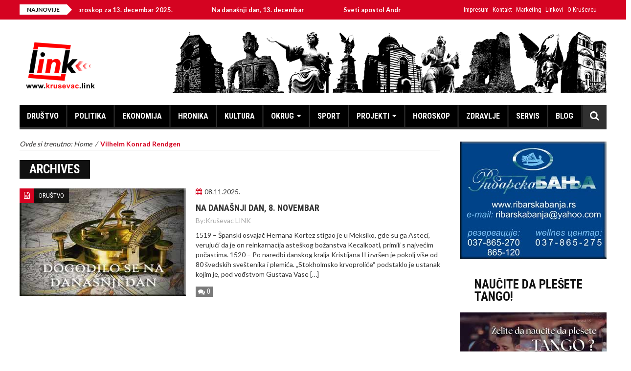

--- FILE ---
content_type: text/html; charset=UTF-8
request_url: http://krusevac.link/tag/vilhelm-konrad-rendgen/
body_size: 16425
content:
<!DOCTYPE html>
<html lang="sr-RS">
    <head>
        <meta charset="UTF-8" />
        <meta name="viewport" content="width=device-width, initial-scale=1.0">
        <link rel="pingback" href="http://krusevac.link/xmlrpc.php" />
        <title>Vilhelm Konrad Rendgen &#8211; KRUŠEVAC.LINK</title>
<meta name='robots' content='max-image-preview:large' />
	<style>img:is([sizes="auto" i], [sizes^="auto," i]) { contain-intrinsic-size: 3000px 1500px }</style>
	<link rel='dns-prefetch' href='//fonts.googleapis.com' />
<link rel="alternate" type="application/rss+xml" title="KRUŠEVAC.LINK &raquo; довод" href="http://krusevac.link/feed/" />
<link rel="alternate" type="application/rss+xml" title="KRUŠEVAC.LINK &raquo; довод коментара" href="http://krusevac.link/comments/feed/" />
<script type="text/javascript" id="wpp-js" src="http://krusevac.link/wp-content/plugins/wordpress-popular-posts/assets/js/wpp.min.js?ver=7.3.6" data-sampling="0" data-sampling-rate="100" data-api-url="http://krusevac.link/wp-json/wordpress-popular-posts" data-post-id="0" data-token="6a74a19bed" data-lang="0" data-debug="0"></script>
<link rel="alternate" type="application/rss+xml" title="KRUŠEVAC.LINK &raquo; довод ознаке Vilhelm Konrad Rendgen" href="http://krusevac.link/tag/vilhelm-konrad-rendgen/feed/" />
<script type="text/javascript">
/* <![CDATA[ */
window._wpemojiSettings = {"baseUrl":"https:\/\/s.w.org\/images\/core\/emoji\/16.0.1\/72x72\/","ext":".png","svgUrl":"https:\/\/s.w.org\/images\/core\/emoji\/16.0.1\/svg\/","svgExt":".svg","source":{"concatemoji":"http:\/\/krusevac.link\/wp-includes\/js\/wp-emoji-release.min.js?ver=6.8.3"}};
/*! This file is auto-generated */
!function(s,n){var o,i,e;function c(e){try{var t={supportTests:e,timestamp:(new Date).valueOf()};sessionStorage.setItem(o,JSON.stringify(t))}catch(e){}}function p(e,t,n){e.clearRect(0,0,e.canvas.width,e.canvas.height),e.fillText(t,0,0);var t=new Uint32Array(e.getImageData(0,0,e.canvas.width,e.canvas.height).data),a=(e.clearRect(0,0,e.canvas.width,e.canvas.height),e.fillText(n,0,0),new Uint32Array(e.getImageData(0,0,e.canvas.width,e.canvas.height).data));return t.every(function(e,t){return e===a[t]})}function u(e,t){e.clearRect(0,0,e.canvas.width,e.canvas.height),e.fillText(t,0,0);for(var n=e.getImageData(16,16,1,1),a=0;a<n.data.length;a++)if(0!==n.data[a])return!1;return!0}function f(e,t,n,a){switch(t){case"flag":return n(e,"\ud83c\udff3\ufe0f\u200d\u26a7\ufe0f","\ud83c\udff3\ufe0f\u200b\u26a7\ufe0f")?!1:!n(e,"\ud83c\udde8\ud83c\uddf6","\ud83c\udde8\u200b\ud83c\uddf6")&&!n(e,"\ud83c\udff4\udb40\udc67\udb40\udc62\udb40\udc65\udb40\udc6e\udb40\udc67\udb40\udc7f","\ud83c\udff4\u200b\udb40\udc67\u200b\udb40\udc62\u200b\udb40\udc65\u200b\udb40\udc6e\u200b\udb40\udc67\u200b\udb40\udc7f");case"emoji":return!a(e,"\ud83e\udedf")}return!1}function g(e,t,n,a){var r="undefined"!=typeof WorkerGlobalScope&&self instanceof WorkerGlobalScope?new OffscreenCanvas(300,150):s.createElement("canvas"),o=r.getContext("2d",{willReadFrequently:!0}),i=(o.textBaseline="top",o.font="600 32px Arial",{});return e.forEach(function(e){i[e]=t(o,e,n,a)}),i}function t(e){var t=s.createElement("script");t.src=e,t.defer=!0,s.head.appendChild(t)}"undefined"!=typeof Promise&&(o="wpEmojiSettingsSupports",i=["flag","emoji"],n.supports={everything:!0,everythingExceptFlag:!0},e=new Promise(function(e){s.addEventListener("DOMContentLoaded",e,{once:!0})}),new Promise(function(t){var n=function(){try{var e=JSON.parse(sessionStorage.getItem(o));if("object"==typeof e&&"number"==typeof e.timestamp&&(new Date).valueOf()<e.timestamp+604800&&"object"==typeof e.supportTests)return e.supportTests}catch(e){}return null}();if(!n){if("undefined"!=typeof Worker&&"undefined"!=typeof OffscreenCanvas&&"undefined"!=typeof URL&&URL.createObjectURL&&"undefined"!=typeof Blob)try{var e="postMessage("+g.toString()+"("+[JSON.stringify(i),f.toString(),p.toString(),u.toString()].join(",")+"));",a=new Blob([e],{type:"text/javascript"}),r=new Worker(URL.createObjectURL(a),{name:"wpTestEmojiSupports"});return void(r.onmessage=function(e){c(n=e.data),r.terminate(),t(n)})}catch(e){}c(n=g(i,f,p,u))}t(n)}).then(function(e){for(var t in e)n.supports[t]=e[t],n.supports.everything=n.supports.everything&&n.supports[t],"flag"!==t&&(n.supports.everythingExceptFlag=n.supports.everythingExceptFlag&&n.supports[t]);n.supports.everythingExceptFlag=n.supports.everythingExceptFlag&&!n.supports.flag,n.DOMReady=!1,n.readyCallback=function(){n.DOMReady=!0}}).then(function(){return e}).then(function(){var e;n.supports.everything||(n.readyCallback(),(e=n.source||{}).concatemoji?t(e.concatemoji):e.wpemoji&&e.twemoji&&(t(e.twemoji),t(e.wpemoji)))}))}((window,document),window._wpemojiSettings);
/* ]]> */
</script>
<link rel='stylesheet' id='smuzsf-facebook-css' href='http://krusevac.link/wp-content/plugins/add-facebook/public/css/font-awesome.min.css?ver=6.8.3' type='text/css' media='all' />
<link rel='stylesheet' id='twb-open-sans-css' href='https://fonts.googleapis.com/css?family=Open+Sans%3A300%2C400%2C500%2C600%2C700%2C800&#038;display=swap&#038;ver=6.8.3' type='text/css' media='all' />
<link rel='stylesheet' id='twbbwg-global-css' href='http://krusevac.link/wp-content/plugins/photo-gallery/booster/assets/css/global.css?ver=1.0.0' type='text/css' media='all' />
<style id='wp-emoji-styles-inline-css' type='text/css'>

	img.wp-smiley, img.emoji {
		display: inline !important;
		border: none !important;
		box-shadow: none !important;
		height: 1em !important;
		width: 1em !important;
		margin: 0 0.07em !important;
		vertical-align: -0.1em !important;
		background: none !important;
		padding: 0 !important;
	}
</style>
<link rel='stylesheet' id='wp-block-library-css' href='http://krusevac.link/wp-includes/css/dist/block-library/style.min.css?ver=6.8.3' type='text/css' media='all' />
<style id='classic-theme-styles-inline-css' type='text/css'>
/*! This file is auto-generated */
.wp-block-button__link{color:#fff;background-color:#32373c;border-radius:9999px;box-shadow:none;text-decoration:none;padding:calc(.667em + 2px) calc(1.333em + 2px);font-size:1.125em}.wp-block-file__button{background:#32373c;color:#fff;text-decoration:none}
</style>
<style id='global-styles-inline-css' type='text/css'>
:root{--wp--preset--aspect-ratio--square: 1;--wp--preset--aspect-ratio--4-3: 4/3;--wp--preset--aspect-ratio--3-4: 3/4;--wp--preset--aspect-ratio--3-2: 3/2;--wp--preset--aspect-ratio--2-3: 2/3;--wp--preset--aspect-ratio--16-9: 16/9;--wp--preset--aspect-ratio--9-16: 9/16;--wp--preset--color--black: #000000;--wp--preset--color--cyan-bluish-gray: #abb8c3;--wp--preset--color--white: #ffffff;--wp--preset--color--pale-pink: #f78da7;--wp--preset--color--vivid-red: #cf2e2e;--wp--preset--color--luminous-vivid-orange: #ff6900;--wp--preset--color--luminous-vivid-amber: #fcb900;--wp--preset--color--light-green-cyan: #7bdcb5;--wp--preset--color--vivid-green-cyan: #00d084;--wp--preset--color--pale-cyan-blue: #8ed1fc;--wp--preset--color--vivid-cyan-blue: #0693e3;--wp--preset--color--vivid-purple: #9b51e0;--wp--preset--gradient--vivid-cyan-blue-to-vivid-purple: linear-gradient(135deg,rgba(6,147,227,1) 0%,rgb(155,81,224) 100%);--wp--preset--gradient--light-green-cyan-to-vivid-green-cyan: linear-gradient(135deg,rgb(122,220,180) 0%,rgb(0,208,130) 100%);--wp--preset--gradient--luminous-vivid-amber-to-luminous-vivid-orange: linear-gradient(135deg,rgba(252,185,0,1) 0%,rgba(255,105,0,1) 100%);--wp--preset--gradient--luminous-vivid-orange-to-vivid-red: linear-gradient(135deg,rgba(255,105,0,1) 0%,rgb(207,46,46) 100%);--wp--preset--gradient--very-light-gray-to-cyan-bluish-gray: linear-gradient(135deg,rgb(238,238,238) 0%,rgb(169,184,195) 100%);--wp--preset--gradient--cool-to-warm-spectrum: linear-gradient(135deg,rgb(74,234,220) 0%,rgb(151,120,209) 20%,rgb(207,42,186) 40%,rgb(238,44,130) 60%,rgb(251,105,98) 80%,rgb(254,248,76) 100%);--wp--preset--gradient--blush-light-purple: linear-gradient(135deg,rgb(255,206,236) 0%,rgb(152,150,240) 100%);--wp--preset--gradient--blush-bordeaux: linear-gradient(135deg,rgb(254,205,165) 0%,rgb(254,45,45) 50%,rgb(107,0,62) 100%);--wp--preset--gradient--luminous-dusk: linear-gradient(135deg,rgb(255,203,112) 0%,rgb(199,81,192) 50%,rgb(65,88,208) 100%);--wp--preset--gradient--pale-ocean: linear-gradient(135deg,rgb(255,245,203) 0%,rgb(182,227,212) 50%,rgb(51,167,181) 100%);--wp--preset--gradient--electric-grass: linear-gradient(135deg,rgb(202,248,128) 0%,rgb(113,206,126) 100%);--wp--preset--gradient--midnight: linear-gradient(135deg,rgb(2,3,129) 0%,rgb(40,116,252) 100%);--wp--preset--font-size--small: 13px;--wp--preset--font-size--medium: 20px;--wp--preset--font-size--large: 36px;--wp--preset--font-size--x-large: 42px;--wp--preset--spacing--20: 0.44rem;--wp--preset--spacing--30: 0.67rem;--wp--preset--spacing--40: 1rem;--wp--preset--spacing--50: 1.5rem;--wp--preset--spacing--60: 2.25rem;--wp--preset--spacing--70: 3.38rem;--wp--preset--spacing--80: 5.06rem;--wp--preset--shadow--natural: 6px 6px 9px rgba(0, 0, 0, 0.2);--wp--preset--shadow--deep: 12px 12px 50px rgba(0, 0, 0, 0.4);--wp--preset--shadow--sharp: 6px 6px 0px rgba(0, 0, 0, 0.2);--wp--preset--shadow--outlined: 6px 6px 0px -3px rgba(255, 255, 255, 1), 6px 6px rgba(0, 0, 0, 1);--wp--preset--shadow--crisp: 6px 6px 0px rgba(0, 0, 0, 1);}:where(.is-layout-flex){gap: 0.5em;}:where(.is-layout-grid){gap: 0.5em;}body .is-layout-flex{display: flex;}.is-layout-flex{flex-wrap: wrap;align-items: center;}.is-layout-flex > :is(*, div){margin: 0;}body .is-layout-grid{display: grid;}.is-layout-grid > :is(*, div){margin: 0;}:where(.wp-block-columns.is-layout-flex){gap: 2em;}:where(.wp-block-columns.is-layout-grid){gap: 2em;}:where(.wp-block-post-template.is-layout-flex){gap: 1.25em;}:where(.wp-block-post-template.is-layout-grid){gap: 1.25em;}.has-black-color{color: var(--wp--preset--color--black) !important;}.has-cyan-bluish-gray-color{color: var(--wp--preset--color--cyan-bluish-gray) !important;}.has-white-color{color: var(--wp--preset--color--white) !important;}.has-pale-pink-color{color: var(--wp--preset--color--pale-pink) !important;}.has-vivid-red-color{color: var(--wp--preset--color--vivid-red) !important;}.has-luminous-vivid-orange-color{color: var(--wp--preset--color--luminous-vivid-orange) !important;}.has-luminous-vivid-amber-color{color: var(--wp--preset--color--luminous-vivid-amber) !important;}.has-light-green-cyan-color{color: var(--wp--preset--color--light-green-cyan) !important;}.has-vivid-green-cyan-color{color: var(--wp--preset--color--vivid-green-cyan) !important;}.has-pale-cyan-blue-color{color: var(--wp--preset--color--pale-cyan-blue) !important;}.has-vivid-cyan-blue-color{color: var(--wp--preset--color--vivid-cyan-blue) !important;}.has-vivid-purple-color{color: var(--wp--preset--color--vivid-purple) !important;}.has-black-background-color{background-color: var(--wp--preset--color--black) !important;}.has-cyan-bluish-gray-background-color{background-color: var(--wp--preset--color--cyan-bluish-gray) !important;}.has-white-background-color{background-color: var(--wp--preset--color--white) !important;}.has-pale-pink-background-color{background-color: var(--wp--preset--color--pale-pink) !important;}.has-vivid-red-background-color{background-color: var(--wp--preset--color--vivid-red) !important;}.has-luminous-vivid-orange-background-color{background-color: var(--wp--preset--color--luminous-vivid-orange) !important;}.has-luminous-vivid-amber-background-color{background-color: var(--wp--preset--color--luminous-vivid-amber) !important;}.has-light-green-cyan-background-color{background-color: var(--wp--preset--color--light-green-cyan) !important;}.has-vivid-green-cyan-background-color{background-color: var(--wp--preset--color--vivid-green-cyan) !important;}.has-pale-cyan-blue-background-color{background-color: var(--wp--preset--color--pale-cyan-blue) !important;}.has-vivid-cyan-blue-background-color{background-color: var(--wp--preset--color--vivid-cyan-blue) !important;}.has-vivid-purple-background-color{background-color: var(--wp--preset--color--vivid-purple) !important;}.has-black-border-color{border-color: var(--wp--preset--color--black) !important;}.has-cyan-bluish-gray-border-color{border-color: var(--wp--preset--color--cyan-bluish-gray) !important;}.has-white-border-color{border-color: var(--wp--preset--color--white) !important;}.has-pale-pink-border-color{border-color: var(--wp--preset--color--pale-pink) !important;}.has-vivid-red-border-color{border-color: var(--wp--preset--color--vivid-red) !important;}.has-luminous-vivid-orange-border-color{border-color: var(--wp--preset--color--luminous-vivid-orange) !important;}.has-luminous-vivid-amber-border-color{border-color: var(--wp--preset--color--luminous-vivid-amber) !important;}.has-light-green-cyan-border-color{border-color: var(--wp--preset--color--light-green-cyan) !important;}.has-vivid-green-cyan-border-color{border-color: var(--wp--preset--color--vivid-green-cyan) !important;}.has-pale-cyan-blue-border-color{border-color: var(--wp--preset--color--pale-cyan-blue) !important;}.has-vivid-cyan-blue-border-color{border-color: var(--wp--preset--color--vivid-cyan-blue) !important;}.has-vivid-purple-border-color{border-color: var(--wp--preset--color--vivid-purple) !important;}.has-vivid-cyan-blue-to-vivid-purple-gradient-background{background: var(--wp--preset--gradient--vivid-cyan-blue-to-vivid-purple) !important;}.has-light-green-cyan-to-vivid-green-cyan-gradient-background{background: var(--wp--preset--gradient--light-green-cyan-to-vivid-green-cyan) !important;}.has-luminous-vivid-amber-to-luminous-vivid-orange-gradient-background{background: var(--wp--preset--gradient--luminous-vivid-amber-to-luminous-vivid-orange) !important;}.has-luminous-vivid-orange-to-vivid-red-gradient-background{background: var(--wp--preset--gradient--luminous-vivid-orange-to-vivid-red) !important;}.has-very-light-gray-to-cyan-bluish-gray-gradient-background{background: var(--wp--preset--gradient--very-light-gray-to-cyan-bluish-gray) !important;}.has-cool-to-warm-spectrum-gradient-background{background: var(--wp--preset--gradient--cool-to-warm-spectrum) !important;}.has-blush-light-purple-gradient-background{background: var(--wp--preset--gradient--blush-light-purple) !important;}.has-blush-bordeaux-gradient-background{background: var(--wp--preset--gradient--blush-bordeaux) !important;}.has-luminous-dusk-gradient-background{background: var(--wp--preset--gradient--luminous-dusk) !important;}.has-pale-ocean-gradient-background{background: var(--wp--preset--gradient--pale-ocean) !important;}.has-electric-grass-gradient-background{background: var(--wp--preset--gradient--electric-grass) !important;}.has-midnight-gradient-background{background: var(--wp--preset--gradient--midnight) !important;}.has-small-font-size{font-size: var(--wp--preset--font-size--small) !important;}.has-medium-font-size{font-size: var(--wp--preset--font-size--medium) !important;}.has-large-font-size{font-size: var(--wp--preset--font-size--large) !important;}.has-x-large-font-size{font-size: var(--wp--preset--font-size--x-large) !important;}
:where(.wp-block-post-template.is-layout-flex){gap: 1.25em;}:where(.wp-block-post-template.is-layout-grid){gap: 1.25em;}
:where(.wp-block-columns.is-layout-flex){gap: 2em;}:where(.wp-block-columns.is-layout-grid){gap: 2em;}
:root :where(.wp-block-pullquote){font-size: 1.5em;line-height: 1.6;}
</style>
<link rel='stylesheet' id='bwg_fonts-css' href='http://krusevac.link/wp-content/plugins/photo-gallery/css/bwg-fonts/fonts.css?ver=0.0.1' type='text/css' media='all' />
<link rel='stylesheet' id='sumoselect-css' href='http://krusevac.link/wp-content/plugins/photo-gallery/css/sumoselect.min.css?ver=3.4.6' type='text/css' media='all' />
<link rel='stylesheet' id='mCustomScrollbar-css' href='http://krusevac.link/wp-content/plugins/photo-gallery/css/jquery.mCustomScrollbar.min.css?ver=3.1.5' type='text/css' media='all' />
<link rel='stylesheet' id='bwg_googlefonts-css' href='https://fonts.googleapis.com/css?family=Ubuntu&#038;subset=greek,latin,greek-ext,vietnamese,cyrillic-ext,latin-ext,cyrillic' type='text/css' media='all' />
<link rel='stylesheet' id='bwg_frontend-css' href='http://krusevac.link/wp-content/plugins/photo-gallery/css/styles.min.css?ver=1.8.35' type='text/css' media='all' />
<link rel='stylesheet' id='wordpress-popular-posts-css-css' href='http://krusevac.link/wp-content/plugins/wordpress-popular-posts/assets/css/wpp.css?ver=7.3.6' type='text/css' media='all' />
<link rel='stylesheet' id='wp-forecast-weathericons-css' href='http://krusevac.link/wp-content/plugins/wp-forecast//weather-icons/weather-icons.min.css?ver=9999' type='text/css' media='all' />
<link rel='stylesheet' id='wp-forecast-weathericons-wind-css' href='http://krusevac.link/wp-content/plugins/wp-forecast//weather-icons/weather-icons-wind.min.css?ver=9999' type='text/css' media='all' />
<link rel='stylesheet' id='wp-forecast-css' href='http://krusevac.link/wp-content/plugins/wp-forecast/wp-forecast-default.css?ver=9999' type='text/css' media='all' />
<link rel='stylesheet' id='elazi-lite-bootstrap-css' href='http://krusevac.link/wp-content/themes/elazi-lite/css/bootstrap.min.css' type='text/css' media='all' />
<link rel='stylesheet' id='elazi-lite-font-awesome-css' href='http://krusevac.link/wp-content/themes/elazi-lite/css/font-awesome.min.css' type='text/css' media='all' />
<link rel='stylesheet' id='elazi-lite-superfish-css' href='http://krusevac.link/wp-content/themes/elazi-lite/css/superfish.css' type='text/css' media='all' />
<link rel='stylesheet' id='elazi-lite-carousel-css' href='http://krusevac.link/wp-content/themes/elazi-lite/css/owl.carousel.css' type='text/css' media='all' />
<link rel='stylesheet' id='elazi-lite-theme-css' href='http://krusevac.link/wp-content/themes/elazi-lite/css/owl.theme.css' type='text/css' media='all' />
<link rel='stylesheet' id='elazi-lite-navgoco-css' href='http://krusevac.link/wp-content/themes/elazi-lite/css/jquery.navgoco.css' type='text/css' media='all' />
<link rel='stylesheet' id='elazi-lite-bxslider-css' href='http://krusevac.link/wp-content/themes/elazi-lite/css/jquery.bxslider.css' type='text/css' media='all' />
<link rel='stylesheet' id='elazi-lite-style-css' href='http://krusevac.link/wp-content/themes/elazi-lite/style.css' type='text/css' media='all' />
<link rel='stylesheet' id='elazi-lite-fonts-css' href='https://fonts.googleapis.com/css?family=Roboto+Condensed%3A400%2C700%2C400italic%2C300%7CLato%3A400%2C700&#038;subset=latin%2Clatin-ext' type='text/css' media='all' />
<link rel='stylesheet' id='elazi-lite-responsive-css' href='http://krusevac.link/wp-content/themes/elazi-lite/css/responsive.css' type='text/css' media='all' />
<link rel='stylesheet' id='slb_core-css' href='http://krusevac.link/wp-content/plugins/simple-lightbox/client/css/app.css?ver=2.9.4' type='text/css' media='all' />
<script type="text/javascript" src="http://krusevac.link/wp-includes/js/jquery/jquery.min.js?ver=3.7.1" id="jquery-core-js"></script>
<script type="text/javascript" src="http://krusevac.link/wp-includes/js/jquery/jquery-migrate.min.js?ver=3.4.1" id="jquery-migrate-js"></script>
<script type="text/javascript" src="http://krusevac.link/wp-content/plugins/add-facebook/public/scripts/facebook.js?ver=6.8.3" id="smuzsf-facebook-js"></script>
<script type="text/javascript" src="http://krusevac.link/wp-content/plugins/photo-gallery/booster/assets/js/circle-progress.js?ver=1.2.2" id="twbbwg-circle-js"></script>
<script type="text/javascript" id="twbbwg-global-js-extra">
/* <![CDATA[ */
var twb = {"nonce":"25885b05f3","ajax_url":"http:\/\/krusevac.link\/wp-admin\/admin-ajax.php","plugin_url":"http:\/\/krusevac.link\/wp-content\/plugins\/photo-gallery\/booster","href":"http:\/\/krusevac.link\/wp-admin\/admin.php?page=twbbwg_photo-gallery"};
var twb = {"nonce":"25885b05f3","ajax_url":"http:\/\/krusevac.link\/wp-admin\/admin-ajax.php","plugin_url":"http:\/\/krusevac.link\/wp-content\/plugins\/photo-gallery\/booster","href":"http:\/\/krusevac.link\/wp-admin\/admin.php?page=twbbwg_photo-gallery"};
/* ]]> */
</script>
<script type="text/javascript" src="http://krusevac.link/wp-content/plugins/photo-gallery/booster/assets/js/global.js?ver=1.0.0" id="twbbwg-global-js"></script>
<script type="text/javascript" src="http://krusevac.link/wp-content/plugins/photo-gallery/js/jquery.sumoselect.min.js?ver=3.4.6" id="sumoselect-js"></script>
<script type="text/javascript" src="http://krusevac.link/wp-content/plugins/photo-gallery/js/tocca.min.js?ver=2.0.9" id="bwg_mobile-js"></script>
<script type="text/javascript" src="http://krusevac.link/wp-content/plugins/photo-gallery/js/jquery.mCustomScrollbar.concat.min.js?ver=3.1.5" id="mCustomScrollbar-js"></script>
<script type="text/javascript" src="http://krusevac.link/wp-content/plugins/photo-gallery/js/jquery.fullscreen.min.js?ver=0.6.0" id="jquery-fullscreen-js"></script>
<script type="text/javascript" id="bwg_frontend-js-extra">
/* <![CDATA[ */
var bwg_objectsL10n = {"bwg_field_required":"field is required.","bwg_mail_validation":"This is not a valid email address.","bwg_search_result":"There are no images matching your search.","bwg_select_tag":"Select Tag","bwg_order_by":"Order By","bwg_search":"Search","bwg_show_ecommerce":"Show Ecommerce","bwg_hide_ecommerce":"Hide Ecommerce","bwg_show_comments":"Show Comments","bwg_hide_comments":"Hide Comments","bwg_restore":"Restore","bwg_maximize":"Maximize","bwg_fullscreen":"Fullscreen","bwg_exit_fullscreen":"Exit Fullscreen","bwg_search_tag":"SEARCH...","bwg_tag_no_match":"No tags found","bwg_all_tags_selected":"All tags selected","bwg_tags_selected":"tags selected","play":"Play","pause":"Pause","is_pro":"","bwg_play":"Play","bwg_pause":"Pause","bwg_hide_info":"Hide info","bwg_show_info":"Show info","bwg_hide_rating":"Hide rating","bwg_show_rating":"Show rating","ok":"Ok","cancel":"Cancel","select_all":"Select all","lazy_load":"0","lazy_loader":"http:\/\/krusevac.link\/wp-content\/plugins\/photo-gallery\/images\/ajax_loader.png","front_ajax":"0","bwg_tag_see_all":"see all tags","bwg_tag_see_less":"see less tags"};
/* ]]> */
</script>
<script type="text/javascript" src="http://krusevac.link/wp-content/plugins/photo-gallery/js/scripts.min.js?ver=1.8.35" id="bwg_frontend-js"></script>
<script type="text/javascript" src="http://krusevac.link/wp-content/plugins/sam-pro-free/js/polyfill.min.js?ver=6.8.3" id="polyfills-js"></script>
<script type="text/javascript" src="http://krusevac.link/wp-content/plugins/sam-pro-free/js/jquery.iframetracker.js?ver=6.8.3" id="samProTracker-js"></script>
<script type="text/javascript" id="samProLayout-js-extra">
/* <![CDATA[ */
var samProOptions = {"au":"http:\/\/krusevac.link\/wp-content\/plugins\/sam-pro-free\/sam-pro-layout.php","load":"0","mailer":"1","clauses":"lAlr1ocbJO+WTUqGdb9MVfxOQhVNvJ3jwc8uIK3KLIDeUhI2uhOGjjiqXiTMHZtngmNjxd21lwRWHTzf7NVlbiSATqpZRqxJLjgD8B9AzwmuO8dTcDhaKuyVX5kaEuibq3gNMih1GhmkTeTOmX+Ze\/DKBvvQuW8gvubJ5noXIwJQE6lGf1JRpTbeSnfJ0e6uOulff4cawcaEzXicVLixmfDb5Nop9oQB6hpusMq3BdARGEmMfP03jDSy+Jp9PSjpJzWE8MrJr9XzsD6+WUOFKNUwVeAdXiglTzPGSyY74WZvu1\/4wUzLuKKkNNEBICw2boWvqLyaZsJP6cFTGuj44mylNirf3b53gIYXBEjBp2DSJzf7ljAFOnZP29RGqDQDlGF9hyaYyJwhg4nULNhRtd3p4ZOAqCWEPeYLhU+iWImxLmPB7vlWcuwwq5ULS3CbKyeX8ubKlNwfSgo4NsYA3g==","doStats":"1","jsStats":"","container":"sam-pro-container","place":"sam-pro-place","ad":"sam-pro-ad","samProNonce":"eb8df5971c","ajaxUrl":"http:\/\/krusevac.link\/wp-admin\/admin-ajax.php"};
/* ]]> */
</script>
<script type="text/javascript" src="http://krusevac.link/wp-content/plugins/sam-pro-free/js/sam.pro.layout.min.js?ver=1.0.0.10" id="samProLayout-js"></script>
<script type="text/javascript" src="http://krusevac.link/wp-content/themes/elazi-lite/js/modernizr.custom.js?ver=6.8.3" id="elazi-lite-modernizr-js"></script>
<link rel="https://api.w.org/" href="http://krusevac.link/wp-json/" /><link rel="alternate" title="JSON" type="application/json" href="http://krusevac.link/wp-json/wp/v2/tags/2116" /><link rel="EditURI" type="application/rsd+xml" title="RSD" href="http://krusevac.link/xmlrpc.php?rsd" />
<meta name="generator" content="WordPress 6.8.3" />
            <style id="wpp-loading-animation-styles">@-webkit-keyframes bgslide{from{background-position-x:0}to{background-position-x:-200%}}@keyframes bgslide{from{background-position-x:0}to{background-position-x:-200%}}.wpp-widget-block-placeholder,.wpp-shortcode-placeholder{margin:0 auto;width:60px;height:3px;background:#dd3737;background:linear-gradient(90deg,#dd3737 0%,#571313 10%,#dd3737 100%);background-size:200% auto;border-radius:3px;-webkit-animation:bgslide 1s infinite linear;animation:bgslide 1s infinite linear}</style>
            		<script>
			document.documentElement.className = document.documentElement.className.replace( 'no-js', 'js' );
		</script>
				<style>
			.no-js img.lazyload { display: none; }
			figure.wp-block-image img.lazyloading { min-width: 150px; }
							.lazyload, .lazyloading { opacity: 0; }
				.lazyloaded {
					opacity: 1;
					transition: opacity 400ms;
					transition-delay: 0ms;
				}
					</style>
		<!-- Analytics by WP Statistics - https://wp-statistics.com -->
<link rel="icon" href="http://krusevac.link/wp-content/uploads/2016/11/cropped-link-favicon-32x32.png" sizes="32x32" />
<link rel="icon" href="http://krusevac.link/wp-content/uploads/2016/11/cropped-link-favicon-192x192.png" sizes="192x192" />
<link rel="apple-touch-icon" href="http://krusevac.link/wp-content/uploads/2016/11/cropped-link-favicon-180x180.png" />
<meta name="msapplication-TileImage" content="http://krusevac.link/wp-content/uploads/2016/11/cropped-link-favicon-270x270.png" />
<!-- ## NXS/OG ## --><!-- ## NXSOGTAGS ## --><!-- ## NXS/OG ## -->
    </head>
<body class="archive tag tag-vilhelm-konrad-rendgen tag-2116 wp-theme-elazi-lite kopa-sub-page kopa-blog-page">

    <div id="kopa-page-header">
                    <div id="kopa-header-top">
                <div class="wrapper clearfix">

                                <div class="kp-headline-wrapper pull-left clearfix">
                <span class="kp-headline-title">NAJNOVIJE</span>
                <div class="kp-headline clearfix">
                    <dl class="ticker-1 clearfix">
                        								<dd><a href="http://krusevac.link/2025/12/13/dnevni-horoskop-za-13-decembar-2025/">Dnevni horoskop za 13. decembar 2025.</a></dd>
                            								<dd><a href="http://krusevac.link/2025/12/13/na-danasnji-dan-13-decembar/">Na današnji dan, 13. decembar</a></dd>
                            								<dd><a href="http://krusevac.link/2025/12/13/sveti-apostol-andreja-prvozvani/">Sveti apostol Andreja Prvozvani</a></dd>
                            								<dd><a href="http://krusevac.link/2025/12/12/sportski-savez-krusevca-raspisan-konkurs-za-izbor-najboljih-sportista-za-2025-godinu/">Sportski savez Kruševca: Raspisan konkurs za izbor najboljih sportista za 2025. godinu</a></dd>
                            								<dd><a href="http://krusevac.link/2025/12/12/planirana-iskljucenja-elektricne-energije-za-12-12-2025/">PLANIRANA ISKLJUČENJA ELEKTRIČNE ENERGIJE ZA 12.12.2025.</a></dd>
                                                </dl>
                    <!--ticker-1-->
                </div>
                <!--kp-headline-->
            </div>
                            <!-- kp-headline-wrapper -->
                                            <div class="right-col pull-right clearfix">

                            <nav id="top-nav" class="pull-left"><ul id="top-menu" class="clearfix"><li id="menu-item-85" class="menu-item menu-item-type-post_type menu-item-object-page menu-item-85"><a href="http://krusevac.link/impresum/">Impresum</a></li>
<li id="menu-item-86" class="menu-item menu-item-type-post_type menu-item-object-page menu-item-86"><a href="http://krusevac.link/kontakt/">Kontakt</a></li>
<li id="menu-item-109" class="menu-item menu-item-type-post_type menu-item-object-page menu-item-109"><a href="http://krusevac.link/marketing/">Marketing</a></li>
<li id="menu-item-1189" class="menu-item menu-item-type-post_type menu-item-object-page menu-item-1189"><a href="http://krusevac.link/korisni-linkovi/">Linkovi</a></li>
<li id="menu-item-5816" class="menu-item menu-item-type-taxonomy menu-item-object-category menu-item-5816"><a href="http://krusevac.link/category/o-krusevcu/">O Kruševcu</a></li>
</ul></nav>                            <!-- top-nav -->

                        </div>
                        <!-- right-col -->
                    
                </div>
                <!-- wrapper -->

            </div>
            <!-- kopa-header-top -->
        
        <div id="kopa-header-middle">

            <div class="wrapper clearfix">

                <div id="logo-image" class="pull-left">
                                            <a href="http://krusevac.link"><img  alt="" data-src="http://krusevac.link/wp-content/uploads/2017/12/logo-link2.png" class="lazyload" src="[data-uri]"><noscript><img src="http://krusevac.link/wp-content/uploads/2017/12/logo-link2.png" alt=""></noscript></a>  
                                    </div>
                <!-- logo-image -->
                                    <div class="top-banner pull-right">
                        <a href="https://krusevac.link" target="_blank"><img  alt="" data-src="http://krusevac.link/wp-content/uploads/2017/11/header-3.png" class="lazyload" src="[data-uri]"><noscript><img src="http://krusevac.link/wp-content/uploads/2017/11/header-3.png" alt=""></noscript></a>
                    </div>
                                <!-- top-banner -->

            </div>
            <!-- wrapper -->

        </div>
        <!-- kopa-header-middle -->

        <div id="kopa-header-bottom">

            <div class="wrapper clearfix">
                                    <nav id="main-nav">
                        <ul id="main-menu" class="clearfix"><li id="menu-item-127" class="menu-item menu-item-type-taxonomy menu-item-object-category menu-item-127"><a href="http://krusevac.link/category/drustvo/">DRUŠTVO</a></li>
<li id="menu-item-136" class="menu-item menu-item-type-taxonomy menu-item-object-category menu-item-136"><a href="http://krusevac.link/category/politika/">POLITIKA</a></li>
<li id="menu-item-130" class="menu-item menu-item-type-taxonomy menu-item-object-category menu-item-130"><a href="http://krusevac.link/category/ekonomija/">EKONOMIJA</a></li>
<li id="menu-item-132" class="menu-item menu-item-type-taxonomy menu-item-object-category menu-item-132"><a href="http://krusevac.link/category/hronika/">HRONIKA</a></li>
<li id="menu-item-135" class="menu-item menu-item-type-taxonomy menu-item-object-category menu-item-135"><a href="http://krusevac.link/category/kultura/">KULTURA</a></li>
<li id="menu-item-1195" class="menu-item menu-item-type-taxonomy menu-item-object-category menu-item-has-children menu-item-1195"><a href="http://krusevac.link/category/okrug/">OKRUG</a>
<ul class="sub-menu">
	<li id="menu-item-1196" class="menu-item menu-item-type-taxonomy menu-item-object-category menu-item-1196"><a href="http://krusevac.link/category/okrug/aleksandrovac/">Aleksandrovac</a></li>
	<li id="menu-item-1197" class="menu-item menu-item-type-taxonomy menu-item-object-category menu-item-1197"><a href="http://krusevac.link/category/okrug/brus/">Brus</a></li>
	<li id="menu-item-1200" class="menu-item menu-item-type-taxonomy menu-item-object-category menu-item-1200"><a href="http://krusevac.link/category/okrug/varvarin/">Varvarin</a></li>
	<li id="menu-item-1199" class="menu-item menu-item-type-taxonomy menu-item-object-category menu-item-1199"><a href="http://krusevac.link/category/okrug/trstenik/">Trstenik</a></li>
	<li id="menu-item-1198" class="menu-item menu-item-type-taxonomy menu-item-object-category menu-item-1198"><a href="http://krusevac.link/category/okrug/cicevac/">Ćićevac</a></li>
</ul>
</li>
<li id="menu-item-137" class="menu-item menu-item-type-taxonomy menu-item-object-category menu-item-137"><a href="http://krusevac.link/category/sport/">SPORT</a></li>
<li id="menu-item-3379" class="menu-item menu-item-type-taxonomy menu-item-object-category menu-item-has-children menu-item-3379"><a href="http://krusevac.link/category/projekti/">PROJEKTI</a>
<ul class="sub-menu">
	<li id="menu-item-10105" class="menu-item menu-item-type-custom menu-item-object-custom menu-item-has-children menu-item-10105"><a href="#">2017.</a>
	<ul class="sub-menu">
		<li id="menu-item-3380" class="menu-item menu-item-type-taxonomy menu-item-object-category menu-item-3380"><a href="http://krusevac.link/category/projekti/krusevac-u-365-slika/">Kruševac u 365 slika</a></li>
		<li id="menu-item-3386" class="menu-item menu-item-type-taxonomy menu-item-object-category menu-item-3386"><a href="http://krusevac.link/category/projekti/dobro-dosli-u-temnic/">Dobro došli u Temnić</a></li>
		<li id="menu-item-3388" class="menu-item menu-item-type-taxonomy menu-item-object-category menu-item-3388"><a href="http://krusevac.link/category/projekti/zdrava-voda-zdravi-ljudi/">&#8222;Zdrava voda &#8211; zdravi ljudi&#8220; &#8211; Očuvanje i zaštita vodnih resursa Kruševca i Rasinskog okruga</a></li>
	</ul>
</li>
	<li id="menu-item-10106" class="menu-item menu-item-type-custom menu-item-object-custom menu-item-has-children menu-item-10106"><a href="#">2018.</a>
	<ul class="sub-menu">
		<li id="menu-item-10100" class="menu-item menu-item-type-taxonomy menu-item-object-category menu-item-10100"><a href="http://krusevac.link/category/projekti/u-susret-poglavlju-27-trstenik/">&#8222;U susret poglavlju 27. &#8211; Ekološki problemi opštine Trstenik&#8220;</a></li>
		<li id="menu-item-10101" class="menu-item menu-item-type-taxonomy menu-item-object-category menu-item-10101"><a href="http://krusevac.link/category/projekti/u-susret-poglavlju-27-varvarin/">&#8222;U susret poglavlju 27. &#8211; Ekološki problemi opštine Varvarin&#8220;</a></li>
		<li id="menu-item-10102" class="menu-item menu-item-type-taxonomy menu-item-object-category menu-item-10102"><a href="http://krusevac.link/category/projekti/dobro-dosli-u-paracin/">Dobro došli u Paraćin &#8211; turistički potencijali kao mogućnost za ekonomski razvoj</a></li>
		<li id="menu-item-10103" class="menu-item menu-item-type-taxonomy menu-item-object-category menu-item-10103"><a href="http://krusevac.link/category/projekti/vratice-se-rode-krusevac/">„VRATIĆE SE RODE“ – DA PRIORITET BUDE NATALITET</a></li>
		<li id="menu-item-10104" class="menu-item menu-item-type-taxonomy menu-item-object-category menu-item-10104"><a href="http://krusevac.link/category/projekti/krusevac-u-365-slika-2018/">Kruševac u 365 slika &#8211; 2018</a></li>
	</ul>
</li>
	<li id="menu-item-14719" class="menu-item menu-item-type-custom menu-item-object-custom menu-item-has-children menu-item-14719"><a href="#">2019.</a>
	<ul class="sub-menu">
		<li id="menu-item-15331" class="menu-item menu-item-type-taxonomy menu-item-object-category menu-item-15331"><a href="http://krusevac.link/category/projekti/dobrodosli-ukrusevac-2019/">&#8222;Dobro došli u Kruševac &#8211; turistički potencijali kao mogućnost za ekonomski razvoj&#8220;</a></li>
		<li id="menu-item-14720" class="menu-item menu-item-type-taxonomy menu-item-object-category menu-item-14720"><a href="http://krusevac.link/category/projekti/da-nam-natalitet-bude-prioritet/">&#8222;Da nam natalitet bude prioritet &#8211; demografska slika opštine Varvarin&#8220;</a></li>
		<li id="menu-item-15332" class="menu-item menu-item-type-taxonomy menu-item-object-category menu-item-15332"><a href="http://krusevac.link/category/projekti/demografska-slika-opstine-trstenik-2019/">Demografska slika opštine Trstenik &#8211; &#8222;da natalitet bude prioritet&#8220;</a></li>
	</ul>
</li>
	<li id="menu-item-18499" class="menu-item menu-item-type-custom menu-item-object-custom menu-item-has-children menu-item-18499"><a href="#">2020.</a>
	<ul class="sub-menu">
		<li id="menu-item-19862" class="menu-item menu-item-type-taxonomy menu-item-object-category menu-item-19862"><a href="http://krusevac.link/category/projekti/krusevac-u-evropi-evroa-u-krusevcu/">&#8222;Kruševac u Evropi &#8211; Evropa u Kruševcu&#8220;</a></li>
		<li id="menu-item-18498" class="menu-item menu-item-type-taxonomy menu-item-object-category menu-item-18498"><a href="http://krusevac.link/category/projekti/zasto-nas-rode-izbegavaju-da-natalitet-bude-prioritet/">&#8222;Zašto nas rode izbegavaju&#8220; &#8211; da natalitet bude prioritet &#8211; Paraćin</a></li>
	</ul>
</li>
	<li id="menu-item-21743" class="menu-item menu-item-type-custom menu-item-object-custom menu-item-has-children menu-item-21743"><a href="#">2021.</a>
	<ul class="sub-menu">
		<li id="menu-item-21744" class="menu-item menu-item-type-taxonomy menu-item-object-category menu-item-21744"><a href="http://krusevac.link/category/projekti/na-skriveno-te-vodim-mesto-jastrebac-na-turistickoj-mapi-srbije/">&#8222;Na skriveno te vodim mesto &#8211; Jastrebac na turističkoj mapi Srbije&#8220;</a></li>
	</ul>
</li>
	<li id="menu-item-23511" class="menu-item menu-item-type-custom menu-item-object-custom menu-item-has-children menu-item-23511"><a href="#">2022.</a>
	<ul class="sub-menu">
		<li id="menu-item-23510" class="menu-item menu-item-type-taxonomy menu-item-object-category menu-item-23510"><a href="http://krusevac.link/category/projekti/crkve-i-manastiri-eparhije-krusevacke-potencijal-za-razvoj-verskog-turizma/">Crkve i manastiri Eparhije kruševačke &#8211; potencijal za razvoj verskog turizma</a></li>
	</ul>
</li>
	<li id="menu-item-25245" class="menu-item menu-item-type-custom menu-item-object-custom menu-item-has-children menu-item-25245"><a href="#">2023.</a>
	<ul class="sub-menu">
		<li id="menu-item-25246" class="menu-item menu-item-type-taxonomy menu-item-object-category menu-item-25246"><a href="http://krusevac.link/category/projekti/bolesti-dvadesetprvog-veka/">&#8222;Bolesti dvadesetprvog veka &#8211; mladi i bihevioralna zavisnost&#8220;</a></li>
	</ul>
</li>
	<li id="menu-item-27652" class="menu-item menu-item-type-custom menu-item-object-custom menu-item-has-children menu-item-27652"><a href="#">2024.</a>
	<ul class="sub-menu">
		<li id="menu-item-27653" class="menu-item menu-item-type-taxonomy menu-item-object-category menu-item-27653"><a href="http://krusevac.link/category/projekti/u-susret-poglavlju-27/">&#8222;U susret poglavlju 27. &#8211; Ekološki problemi grada Kruševca&#8220;</a></li>
	</ul>
</li>
</ul>
</li>
<li id="menu-item-7024" class="menu-item menu-item-type-taxonomy menu-item-object-category menu-item-7024"><a href="http://krusevac.link/category/horoskop/">HOROSKOP</a></li>
<li id="menu-item-7027" class="menu-item menu-item-type-taxonomy menu-item-object-category menu-item-7027"><a href="http://krusevac.link/category/zdravlje/">ZDRAVLJE</a></li>
<li id="menu-item-133" class="menu-item menu-item-type-taxonomy menu-item-object-category menu-item-133"><a href="http://krusevac.link/category/servis/">SERVIS</a></li>
<li id="menu-item-7029" class="menu-item menu-item-type-taxonomy menu-item-object-category menu-item-7029"><a href="http://krusevac.link/category/blog/">BLOG</a></li>
</ul>

                        <i class='fa fa-align-justify'></i>

                        <div class="mobile-menu-wrapper">
                            <ul id="mobile-menu" class=""><li class="menu-item menu-item-type-taxonomy menu-item-object-category menu-item-127"><a href="http://krusevac.link/category/drustvo/">DRUŠTVO</a></li>
<li class="menu-item menu-item-type-taxonomy menu-item-object-category menu-item-136"><a href="http://krusevac.link/category/politika/">POLITIKA</a></li>
<li class="menu-item menu-item-type-taxonomy menu-item-object-category menu-item-130"><a href="http://krusevac.link/category/ekonomija/">EKONOMIJA</a></li>
<li class="menu-item menu-item-type-taxonomy menu-item-object-category menu-item-132"><a href="http://krusevac.link/category/hronika/">HRONIKA</a></li>
<li class="menu-item menu-item-type-taxonomy menu-item-object-category menu-item-135"><a href="http://krusevac.link/category/kultura/">KULTURA</a></li>
<li class="menu-item menu-item-type-taxonomy menu-item-object-category menu-item-has-children menu-item-1195"><a href="http://krusevac.link/category/okrug/">OKRUG</a>
<ul class="sub-menu">
	<li class="menu-item menu-item-type-taxonomy menu-item-object-category menu-item-1196"><a href="http://krusevac.link/category/okrug/aleksandrovac/">Aleksandrovac</a></li>
	<li class="menu-item menu-item-type-taxonomy menu-item-object-category menu-item-1197"><a href="http://krusevac.link/category/okrug/brus/">Brus</a></li>
	<li class="menu-item menu-item-type-taxonomy menu-item-object-category menu-item-1200"><a href="http://krusevac.link/category/okrug/varvarin/">Varvarin</a></li>
	<li class="menu-item menu-item-type-taxonomy menu-item-object-category menu-item-1199"><a href="http://krusevac.link/category/okrug/trstenik/">Trstenik</a></li>
	<li class="menu-item menu-item-type-taxonomy menu-item-object-category menu-item-1198"><a href="http://krusevac.link/category/okrug/cicevac/">Ćićevac</a></li>
</ul>
</li>
<li class="menu-item menu-item-type-taxonomy menu-item-object-category menu-item-137"><a href="http://krusevac.link/category/sport/">SPORT</a></li>
<li class="menu-item menu-item-type-taxonomy menu-item-object-category menu-item-has-children menu-item-3379"><a href="http://krusevac.link/category/projekti/">PROJEKTI</a>
<ul class="sub-menu">
	<li class="menu-item menu-item-type-custom menu-item-object-custom menu-item-has-children menu-item-10105"><a href="#">2017.</a>
	<ul class="sub-menu">
		<li class="menu-item menu-item-type-taxonomy menu-item-object-category menu-item-3380"><a href="http://krusevac.link/category/projekti/krusevac-u-365-slika/">Kruševac u 365 slika</a></li>
		<li class="menu-item menu-item-type-taxonomy menu-item-object-category menu-item-3386"><a href="http://krusevac.link/category/projekti/dobro-dosli-u-temnic/">Dobro došli u Temnić</a></li>
		<li class="menu-item menu-item-type-taxonomy menu-item-object-category menu-item-3388"><a href="http://krusevac.link/category/projekti/zdrava-voda-zdravi-ljudi/">&#8222;Zdrava voda &#8211; zdravi ljudi&#8220; &#8211; Očuvanje i zaštita vodnih resursa Kruševca i Rasinskog okruga</a></li>
	</ul>
</li>
	<li class="menu-item menu-item-type-custom menu-item-object-custom menu-item-has-children menu-item-10106"><a href="#">2018.</a>
	<ul class="sub-menu">
		<li class="menu-item menu-item-type-taxonomy menu-item-object-category menu-item-10100"><a href="http://krusevac.link/category/projekti/u-susret-poglavlju-27-trstenik/">&#8222;U susret poglavlju 27. &#8211; Ekološki problemi opštine Trstenik&#8220;</a></li>
		<li class="menu-item menu-item-type-taxonomy menu-item-object-category menu-item-10101"><a href="http://krusevac.link/category/projekti/u-susret-poglavlju-27-varvarin/">&#8222;U susret poglavlju 27. &#8211; Ekološki problemi opštine Varvarin&#8220;</a></li>
		<li class="menu-item menu-item-type-taxonomy menu-item-object-category menu-item-10102"><a href="http://krusevac.link/category/projekti/dobro-dosli-u-paracin/">Dobro došli u Paraćin &#8211; turistički potencijali kao mogućnost za ekonomski razvoj</a></li>
		<li class="menu-item menu-item-type-taxonomy menu-item-object-category menu-item-10103"><a href="http://krusevac.link/category/projekti/vratice-se-rode-krusevac/">„VRATIĆE SE RODE“ – DA PRIORITET BUDE NATALITET</a></li>
		<li class="menu-item menu-item-type-taxonomy menu-item-object-category menu-item-10104"><a href="http://krusevac.link/category/projekti/krusevac-u-365-slika-2018/">Kruševac u 365 slika &#8211; 2018</a></li>
	</ul>
</li>
	<li class="menu-item menu-item-type-custom menu-item-object-custom menu-item-has-children menu-item-14719"><a href="#">2019.</a>
	<ul class="sub-menu">
		<li class="menu-item menu-item-type-taxonomy menu-item-object-category menu-item-15331"><a href="http://krusevac.link/category/projekti/dobrodosli-ukrusevac-2019/">&#8222;Dobro došli u Kruševac &#8211; turistički potencijali kao mogućnost za ekonomski razvoj&#8220;</a></li>
		<li class="menu-item menu-item-type-taxonomy menu-item-object-category menu-item-14720"><a href="http://krusevac.link/category/projekti/da-nam-natalitet-bude-prioritet/">&#8222;Da nam natalitet bude prioritet &#8211; demografska slika opštine Varvarin&#8220;</a></li>
		<li class="menu-item menu-item-type-taxonomy menu-item-object-category menu-item-15332"><a href="http://krusevac.link/category/projekti/demografska-slika-opstine-trstenik-2019/">Demografska slika opštine Trstenik &#8211; &#8222;da natalitet bude prioritet&#8220;</a></li>
	</ul>
</li>
	<li class="menu-item menu-item-type-custom menu-item-object-custom menu-item-has-children menu-item-18499"><a href="#">2020.</a>
	<ul class="sub-menu">
		<li class="menu-item menu-item-type-taxonomy menu-item-object-category menu-item-19862"><a href="http://krusevac.link/category/projekti/krusevac-u-evropi-evroa-u-krusevcu/">&#8222;Kruševac u Evropi &#8211; Evropa u Kruševcu&#8220;</a></li>
		<li class="menu-item menu-item-type-taxonomy menu-item-object-category menu-item-18498"><a href="http://krusevac.link/category/projekti/zasto-nas-rode-izbegavaju-da-natalitet-bude-prioritet/">&#8222;Zašto nas rode izbegavaju&#8220; &#8211; da natalitet bude prioritet &#8211; Paraćin</a></li>
	</ul>
</li>
	<li class="menu-item menu-item-type-custom menu-item-object-custom menu-item-has-children menu-item-21743"><a href="#">2021.</a>
	<ul class="sub-menu">
		<li class="menu-item menu-item-type-taxonomy menu-item-object-category menu-item-21744"><a href="http://krusevac.link/category/projekti/na-skriveno-te-vodim-mesto-jastrebac-na-turistickoj-mapi-srbije/">&#8222;Na skriveno te vodim mesto &#8211; Jastrebac na turističkoj mapi Srbije&#8220;</a></li>
	</ul>
</li>
	<li class="menu-item menu-item-type-custom menu-item-object-custom menu-item-has-children menu-item-23511"><a href="#">2022.</a>
	<ul class="sub-menu">
		<li class="menu-item menu-item-type-taxonomy menu-item-object-category menu-item-23510"><a href="http://krusevac.link/category/projekti/crkve-i-manastiri-eparhije-krusevacke-potencijal-za-razvoj-verskog-turizma/">Crkve i manastiri Eparhije kruševačke &#8211; potencijal za razvoj verskog turizma</a></li>
	</ul>
</li>
	<li class="menu-item menu-item-type-custom menu-item-object-custom menu-item-has-children menu-item-25245"><a href="#">2023.</a>
	<ul class="sub-menu">
		<li class="menu-item menu-item-type-taxonomy menu-item-object-category menu-item-25246"><a href="http://krusevac.link/category/projekti/bolesti-dvadesetprvog-veka/">&#8222;Bolesti dvadesetprvog veka &#8211; mladi i bihevioralna zavisnost&#8220;</a></li>
	</ul>
</li>
	<li class="menu-item menu-item-type-custom menu-item-object-custom menu-item-has-children menu-item-27652"><a href="#">2024.</a>
	<ul class="sub-menu">
		<li class="menu-item menu-item-type-taxonomy menu-item-object-category menu-item-27653"><a href="http://krusevac.link/category/projekti/u-susret-poglavlju-27/">&#8222;U susret poglavlju 27. &#8211; Ekološki problemi grada Kruševca&#8220;</a></li>
	</ul>
</li>
</ul>
</li>
<li class="menu-item menu-item-type-taxonomy menu-item-object-category menu-item-7024"><a href="http://krusevac.link/category/horoskop/">HOROSKOP</a></li>
<li class="menu-item menu-item-type-taxonomy menu-item-object-category menu-item-7027"><a href="http://krusevac.link/category/zdravlje/">ZDRAVLJE</a></li>
<li class="menu-item menu-item-type-taxonomy menu-item-object-category menu-item-133"><a href="http://krusevac.link/category/servis/">SERVIS</a></li>
<li class="menu-item menu-item-type-taxonomy menu-item-object-category menu-item-7029"><a href="http://krusevac.link/category/blog/">BLOG</a></li>
</ul>                        </div>
                        <!-- mobile-menu-wrapper -->
                    </nav>
                    <!-- main-nav -->
                                <div class="sb-search-wrapper">
                    <div id="sb-search" class="sb-search">
                        <form action="http://krusevac.link/">
                            <input class="sb-search-input" placeholder="Enter your search term..." type="text" value="" name="s" id="s" id="search">
                            <input class="sb-search-submit" type="submit" value="">
                            <span class="sb-icon-search"></span>
                        </form>
                    </div><!--sb-search-->
                </div><!--sb-search-wrapper-->

            </div>
            <!-- wrapper -->

        </div>
        <!-- kopa-header-bottom -->

    </div>
    <!-- kopa-page-header -->    <div id="main-content">

        <div class="wrapper">

            <div class="main-col widget-area-4 pull-left">

                <div class="breadcrumb clearfix"><span class="breadcrumb-title">Ovde si trenutno: </span><span class="home-page" itemscope itemtype="http://data-vocabulary.org/Breadcrumb"><a itemprop="url" href="http://krusevac.link"><span itemprop="title">Home</span></a></span> <span>&nbsp;/&nbsp;</span> <span itemscope itemtype="http://data-vocabulary.org/Breadcrumb"><a class="current-page" itemprop="url"><span itemprop="title">Vilhelm Konrad Rendgen</span></a></span></div>                <!-- breadcrumb -->

                                <header class="page-header">
                    <h1 class="page-title">
                        <span>
                            Archives                        </span>
                    </h1>
                </header>
                <div class="widget kopa-blog-list-widget">

                        <ul>
                    <li id="post-7287" class="post-7287 post type-post status-publish format-standard has-post-thumbnail hentry category-drustvo tag-dzon-milton tag-edmund-halej tag-hernana-kortez tag-milutin-bojic tag-vilhelm-konrad-rendgen">
                <article class="entry-item standard-post clearfix">

                                                                        <span class="entry-icon"></span>
                                                                        <a href="http://krusevac.link/category/drustvo/" class="entry-categories">DRUŠTVO</a>
                            <div class="entry-thumb pull-left">
                                <a href="http://krusevac.link/2025/11/08/na-danasnji-dan-8-novembar/">
                                    <img width="340" height="220"   alt="NA-DANASNJI-DAN-3" decoding="async" fetchpriority="high" data-srcset="http://krusevac.link/wp-content/uploads/2017/10/NA-DANASNJI-DAN-3.jpg 340w, http://krusevac.link/wp-content/uploads/2017/10/NA-DANASNJI-DAN-3-300x194.jpg 300w" sizes="(max-width: 340px) 100vw, 340px" data-src="http://krusevac.link/wp-content/uploads/2017/10/NA-DANASNJI-DAN-3.jpg" class="attachment-kopa-blog-thumb size-kopa-blog-thumb wp-post-image lazyload" src="[data-uri]" /><noscript><img width="340" height="220" src="http://krusevac.link/wp-content/uploads/2017/10/NA-DANASNJI-DAN-3.jpg" class="attachment-kopa-blog-thumb size-kopa-blog-thumb wp-post-image" alt="NA-DANASNJI-DAN-3" decoding="async" fetchpriority="high" srcset="http://krusevac.link/wp-content/uploads/2017/10/NA-DANASNJI-DAN-3.jpg 340w, http://krusevac.link/wp-content/uploads/2017/10/NA-DANASNJI-DAN-3-300x194.jpg 300w" sizes="(max-width: 340px) 100vw, 340px" /></noscript>                                </a>
                            </div>
                    
                    <div class="entry-content">
                        <header>
                            <span class="entry-date clearfix">
                                <i class="fa fa-calendar pull-left"></i>
                                <span class="pull-left">08.11.2025.</span>
                            </span>
                            <h6 class="entry-title"><a href="http://krusevac.link/2025/11/08/na-danasnji-dan-8-novembar/">Na današnji dan, 8. novembar</a></h6>
                            <span class="entry-author clearfix"><span class="pull-left">By: </span> <a href="http://krusevac.link/author/paki/" title="Чланци од Kruševac LINK" rel="author">Kruševac LINK</a></span>

                        </header>
                        <p>1519 &#8211; Španski osvajač Hernana Kortez stigao je u Meksiko, gde su ga Asteci, verujući da je on reinkarnacija asteškog božanstva Kecalkoatl, primili s najvećim počastima. 1520 &#8211; Po naredbi danskog kralja Kristijana II izvršen je pokolj više od 80 švedskih sveštenika i plemića. &#8222;Stokholmsko krvoproliće&#8220; podstaklo je ustanak kojim je, pod vođstvom Gustava Vase [&hellip;]</p>
                        <footer class="clearfix">
                                                            <a href="http://krusevac.link/2025/11/08/na-danasnji-dan-8-novembar/#respond" class="entry-comments pull-left clearfix" ><i class="fa fa-comments pull-left"></i><span class="pull-left">0</span></a> 
                                                    </footer>
                    </div>

                </article>
                <!-- entry-item -->
            </li>
            </ul>

                    
                </div>
                <!-- kopa-blog-list-widget -->

            </div>
            <!-- widget-area-4 -->

                            <div class="sidebar widget-area-5 pull-left">
                <div id="text-21" class="widget widget_text">			<div class="textwidget"><a href="http://www.ribarskabanja.rs"><img   alt="Ribarska banja" width="300" height="240"  data-src="http://krusevac.link/wp-content/uploads/2017/05/baner-1.jpg" class="size-full wp-image-3488 aligncenter lazyload" src="[data-uri]" /><noscript><img class="size-full wp-image-3488 aligncenter" src="http://krusevac.link/wp-content/uploads/2017/05/baner-1.jpg" alt="Ribarska banja" width="300" height="240" class="alignnone size-full wp-image-4371" /></noscript></a></div>
		</div><div id="media_image-19" class="widget widget_media_image"><h3 class="widget-title widget-title-s3 clearfix">NAUČITE DA PLEŠETE TANGO!</h3><img width="300" height="244"   alt="TANGO" style="max-width: 100%; height: auto;" decoding="async" loading="lazy" data-src="http://krusevac.link/wp-content/uploads/2025/10/TANGO.jpg" class="image wp-image-31342  attachment-full size-full lazyload" src="[data-uri]" /><noscript><img width="300" height="244" src="http://krusevac.link/wp-content/uploads/2025/10/TANGO.jpg" class="image wp-image-31342  attachment-full size-full" alt="TANGO" style="max-width: 100%; height: auto;" decoding="async" loading="lazy" /></noscript></div><div id="media_image-14" class="widget widget_media_image"><a href="https://www.vulkani.rs/"><img width="300" height="194"   alt="" style="max-width: 100%; height: auto;" decoding="async" loading="lazy" data-srcset="http://krusevac.link/wp-content/uploads/2024/09/baner-340x220-1-300x194.jpg 300w, http://krusevac.link/wp-content/uploads/2024/09/baner-340x220-1.jpg 340w" sizes="auto, (max-width: 300px) 100vw, 300px" data-src="http://krusevac.link/wp-content/uploads/2024/09/baner-340x220-1-300x194.jpg" class="image wp-image-28914  attachment-medium size-medium lazyload" src="[data-uri]" /><noscript><img width="300" height="194" src="http://krusevac.link/wp-content/uploads/2024/09/baner-340x220-1-300x194.jpg" class="image wp-image-28914  attachment-medium size-medium" alt="" style="max-width: 100%; height: auto;" decoding="async" loading="lazy" srcset="http://krusevac.link/wp-content/uploads/2024/09/baner-340x220-1-300x194.jpg 300w, http://krusevac.link/wp-content/uploads/2024/09/baner-340x220-1.jpg 340w" sizes="auto, (max-width: 300px) 100vw, 300px" /></noscript></a></div><div id="text-14" class="widget widget_text"><h3 class="widget-title widget-title-s3 clearfix">Facebook citati</h3>			<div class="textwidget"><p><strong>&#8222;VERUJ DA MOŽEŠ I VEĆ SI NA POLA PUTA&#8230;</strong><strong>&#8220;<br />
</strong></p>
</div>
		</div><div id="media_image-18" class="widget widget_media_image"><a href="https://avenia-restaurant.rs/"><img width="300" height="238"   alt="" style="max-width: 100%; height: auto;" decoding="async" loading="lazy" data-srcset="http://krusevac.link/wp-content/uploads/2024/10/Avenia-300x238.jpg 300w, http://krusevac.link/wp-content/uploads/2024/10/Avenia.jpg 340w" sizes="auto, (max-width: 300px) 100vw, 300px" data-src="http://krusevac.link/wp-content/uploads/2024/10/Avenia-300x238.jpg" class="image wp-image-29121  attachment-medium size-medium lazyload" src="[data-uri]" /><noscript><img width="300" height="238" src="http://krusevac.link/wp-content/uploads/2024/10/Avenia-300x238.jpg" class="image wp-image-29121  attachment-medium size-medium" alt="" style="max-width: 100%; height: auto;" decoding="async" loading="lazy" srcset="http://krusevac.link/wp-content/uploads/2024/10/Avenia-300x238.jpg 300w, http://krusevac.link/wp-content/uploads/2024/10/Avenia.jpg 340w" sizes="auto, (max-width: 300px) 100vw, 300px" /></noscript></a></div><div id="sam_pro_ad_widget-21" class="widget sam_pro_ad_widget"><div id='c3766_24_na' class='sam-pro-container'><a id='img-24-3766' class='sam-pro-ad' href='mailto:krusevac.link@gmail.com?subject=Budite_nas_dopisnik' target='_blank'><img  alt='Budite naš dopisnik' data-src="http://krusevac.link/wp-content/uploads/sam-pro-images/dopisnik33.jpg" class="lazyload" src="[data-uri]"><noscript><img src='http://krusevac.link/wp-content/uploads/sam-pro-images/dopisnik33.jpg' alt='Budite naš dopisnik'></noscript></a></div></div><div id="custom_html-3" class="widget_text widget widget_custom_html"><h3 class="widget-title widget-title-s3 clearfix">VREME</h3><div class="textwidget custom-html-widget"><a class="weatherwidget-io" href="https://forecast7.com/sr/43d5821d33/krusevac/" data-label_1="KRUŠEVAC" data-days="3" data-theme="original" >KRUŠEVAC</a>
<script>
!function(d,s,id){var js,fjs=d.getElementsByTagName(s)[0];if(!d.getElementById(id)){js=d.createElement(s);js.id=id;js.src='https://weatherwidget.io/js/widget.min.js';fjs.parentNode.insertBefore(js,fjs);}}(document,'script','weatherwidget-io-js');
</script></div></div><div id="text-20" class="widget widget_text"><h3 class="widget-title widget-title-s3 clearfix">AMSS stanje na putevima</h3>			<div class="textwidget"><div align="center"><iframe loading="lazy"  frameborder="0" allowfullscreen="" data-src="https://www.youtube.com/embed/eq65odxyU0U" class="lazyload" src="[data-uri]"><span style="display: inline-block; width: 0px; overflow: hidden; line-height: 0;" data-mce-type="bookmark" class="mce_SELRES_start"></span><span style="display: inline-block; width: 0px; overflow: hidden; line-height: 0;" data-mce-type="bookmark" class="mce_SELRES_start"></span></iframe></div>
</div>
		</div><div id="sam_pro_ad_widget-6" class="widget sam_pro_ad_widget"><div id='c1215_10_na' class='sam-pro-container'><a id='img-10-1215' class='sam-pro-ad' href='http://hosting-srbija.com' target='_blank'><img  alt='HOSTING SRBIJA' data-src="http://krusevac.link/wp-content/uploads/sam-pro-images/HOSTING-SRBIJA-300X125.jpg" class="lazyload" src="[data-uri]"><noscript><img src='http://krusevac.link/wp-content/uploads/sam-pro-images/HOSTING-SRBIJA-300X125.jpg' alt='HOSTING SRBIJA'></noscript></a></div></div><div id="custom_html-4" class="widget_text widget widget_custom_html"><h3 class="widget-title widget-title-s3 clearfix">KURSNA LISTA</h3><div class="textwidget custom-html-widget"><iframe  width="260" height="137" frameborder="0" scrolling="no" data-src="https://static.vesti.rs/kurs.html" class="lazyload" src="[data-uri]">
	</iframe>
</div></div><div id="media_image-16" class="widget widget_media_image"><h3 class="widget-title widget-title-s3 clearfix">PREPORUKA ZA ČITANJE</h3><a href="https://www.vulkani.rs/kapitalna/5341-dorucak-kod-odri"><img width="340" height="426"   alt="dorucak kod odri" style="max-width: 100%; height: auto;" title="PREPORUKA ZA ČITANJE" decoding="async" loading="lazy" data-srcset="http://krusevac.link/wp-content/uploads/2024/12/dorucak-kod-odri.jpg 340w, http://krusevac.link/wp-content/uploads/2024/12/dorucak-kod-odri-239x300.jpg 239w" sizes="auto, (max-width: 340px) 100vw, 340px" data-src="http://krusevac.link/wp-content/uploads/2024/12/dorucak-kod-odri.jpg" class="image wp-image-29489  attachment-full size-full lazyload" src="[data-uri]" /><noscript><img width="340" height="426" src="http://krusevac.link/wp-content/uploads/2024/12/dorucak-kod-odri.jpg" class="image wp-image-29489  attachment-full size-full" alt="dorucak kod odri" style="max-width: 100%; height: auto;" title="PREPORUKA ZA ČITANJE" decoding="async" loading="lazy" srcset="http://krusevac.link/wp-content/uploads/2024/12/dorucak-kod-odri.jpg 340w, http://krusevac.link/wp-content/uploads/2024/12/dorucak-kod-odri-239x300.jpg 239w" sizes="auto, (max-width: 340px) 100vw, 340px" /></noscript></a></div><div id="text-17" class="widget widget_text"><h3 class="widget-title widget-title-s3 clearfix">HIT DANA</h3>			<div class="textwidget"><div align="center"><iframe loading="lazy"  frameborder="0" allowfullscreen="" data-src="https://www.youtube.com/embed/5QXxozXsDZY" class="lazyload" src="[data-uri]"></iframe></div>
</div>
		</div><div id="text-19" class="widget widget_text"><h3 class="widget-title widget-title-s3 clearfix">Like Us On Facebook</h3>			<div class="textwidget"><div class="fb-page" data-href="https://www.facebook.com/krusevac.link/" data-tabs="timeline" data-small-header="false" data-adapt-container-width="true" data-hide-cover="false" data-show-facepile="true"><blockquote cite="https://www.facebook.com/krusevac.link/" class="fb-xfbml-parse-ignore"><a href="https://www.facebook.com/krusevac.link/">Kruševac.link</a></blockquote></div></div>
		</div>                </div>
            
            <div class="clear"></div>

        </div>
        <!-- wrapper -->

    </div>
    <!-- main-content -->
	<div id="bottom-sidebar">
        <div class="top-bottom-sidebar">
            <div class="wrapper">
                                    <div id="bottom-logo-image">
                        <a href="http://krusevac.link"><img  alt="" data-src="http://krusevac.link/wp-content/uploads/2016/12/link-logo-bottom.png" class="lazyload" src="[data-uri]"><noscript><img src="http://krusevac.link/wp-content/uploads/2016/12/link-logo-bottom.png" alt=""></noscript></a>
                    </div>
                                            </div>
            <!-- wrapper -->
        </div>
        <!-- top-bottom-sidebar -->

        <div class="wrapper">

            <div class="row">

                <div class="col-md-3 col-sm-3">

                    
		<div id="recent-posts-4" class="widget widget_recent_entries">
		<h5 class="widget-title widget-title-s4">NAJNOVIJE</h5>
		<ul>
											<li>
					<a href="http://krusevac.link/2025/12/13/dnevni-horoskop-za-13-decembar-2025/">Dnevni horoskop za 13. decembar 2025.</a>
											<span class="post-date">13.12.2025.</span>
									</li>
											<li>
					<a href="http://krusevac.link/2025/12/13/na-danasnji-dan-13-decembar/">Na današnji dan, 13. decembar</a>
											<span class="post-date">13.12.2025.</span>
									</li>
											<li>
					<a href="http://krusevac.link/2025/12/13/sveti-apostol-andreja-prvozvani/">Sveti apostol Andreja Prvozvani</a>
											<span class="post-date">13.12.2025.</span>
									</li>
											<li>
					<a href="http://krusevac.link/2025/12/12/sportski-savez-krusevca-raspisan-konkurs-za-izbor-najboljih-sportista-za-2025-godinu/">Sportski savez Kruševca: Raspisan konkurs za izbor najboljih sportista za 2025. godinu</a>
											<span class="post-date">12.12.2025.</span>
									</li>
											<li>
					<a href="http://krusevac.link/2025/12/12/planirana-iskljucenja-elektricne-energije-za-12-12-2025/">PLANIRANA ISKLJUČENJA ELEKTRIČNE ENERGIJE ZA 12.12.2025.</a>
											<span class="post-date">12.12.2025.</span>
									</li>
					</ul>

		</div>
                </div>
                <!-- col-md-3 -->

                <div class="col-md-9 col-sm-9">
                    <div class="row">
                        <div class="col-md-6 col-sm-6">

                            <div id="text-47" class="widget widget_text"><h5 class="widget-title widget-title-s4">NAJPOPULARNIJE</h5>			<div class="textwidget"><ul class="wpp-list">
<li class=""> <a href="http://krusevac.link/2024/01/15/uhapseni-pod-sumnjom-za-nanosenje-teskih-telesnih-povreda/" class="wpp-post-title" target="_self">UHAPŠENI POD SUMNJOM ZA NANOŠENJE TEŠKIH TELESNIH POVREDA</a> <span class="wpp-meta post-stats"></span><p class="wpp-excerpt"></p></li>
<li class=""> <a href="http://krusevac.link/2023/12/29/krusevac-uhapsen-pod-sumnjom-za-tesko-ubistvo-u-pokusaju/" class="wpp-post-title" target="_self">KRUŠEVAC: UHAPŠEN POD SUMNJOM ZA TEŠKO UBISTVO U POKUŠAJU</a> <span class="wpp-meta post-stats"></span><p class="wpp-excerpt"></p></li>
<li class=""> <a href="http://krusevac.link/2023/12/14/novo-soping-iskustvo-u-krusevcu-big-krusevac-prosiruje-svoju-ponudu-14-decembra-sa-ponudom-novih-7-zakupaca/" class="wpp-post-title" target="_self">Novo šoping iskustvo u Kruševcu – BIG Kruševac proširuje svoju ponudu 14. decembra sa ponudom novih 7 zakupaca</a> <span class="wpp-meta post-stats"></span><p class="wpp-excerpt"></p></li>
<li class=""> <a href="http://krusevac.link/2024/02/28/dva-hapsenja-u-krusevcu-zbog-vise-krivicnih-dela/" class="wpp-post-title" target="_self">DVA HAPŠENJA U KRUŠEVCU ZBOG VIŠE KRIVIČNIH DELA</a> <span class="wpp-meta post-stats"></span><p class="wpp-excerpt"></p></li>
<li class=""> <a href="http://krusevac.link/2019/09/29/novi-izgled-centra-krusevca/" class="wpp-post-title" target="_self">NOVI IZGLED CENTRA KRUŠEVCA</a> <span class="wpp-meta post-stats"></span><p class="wpp-excerpt"></p></li>
<li class=""> <a href="http://krusevac.link/2020/04/01/brojevi-telefona-za-prijavu-stanja-brojila-su-442-836-i-413-114/" class="wpp-post-title" target="_self">Brojevi telefona za prijavu stanja brojila su 442-836 i 413-114</a> <span class="wpp-meta post-stats"></span><p class="wpp-excerpt"></p></li>

</ul>
</div>
		</div>
                        </div>
                        <!-- col-md-6 -->

                        <div class="col-md-6 col-sm-6">

                            <div id="archives-4" class="widget widget_archive"><h5 class="widget-title widget-title-s4">ARHIVA</h5>		<label class="screen-reader-text" for="archives-dropdown-4">ARHIVA</label>
		<select id="archives-dropdown-4" name="archive-dropdown">
			
			<option value="">Изабери месец</option>
				<option value='http://krusevac.link/2025/12/'> децембар 2025 &nbsp;(51)</option>
	<option value='http://krusevac.link/2025/11/'> новембар 2025 &nbsp;(125)</option>
	<option value='http://krusevac.link/2025/10/'> октобар 2025 &nbsp;(138)</option>
	<option value='http://krusevac.link/2025/09/'> септембар 2025 &nbsp;(90)</option>
	<option value='http://krusevac.link/2025/08/'> август 2025 &nbsp;(120)</option>
	<option value='http://krusevac.link/2025/07/'> јул 2025 &nbsp;(127)</option>
	<option value='http://krusevac.link/2025/06/'> јун 2025 &nbsp;(131)</option>
	<option value='http://krusevac.link/2025/05/'> мај 2025 &nbsp;(141)</option>
	<option value='http://krusevac.link/2025/04/'> април 2025 &nbsp;(136)</option>
	<option value='http://krusevac.link/2025/03/'> март 2025 &nbsp;(125)</option>
	<option value='http://krusevac.link/2025/02/'> фебруар 2025 &nbsp;(141)</option>
	<option value='http://krusevac.link/2025/01/'> јануар 2025 &nbsp;(141)</option>
	<option value='http://krusevac.link/2024/12/'> децембар 2024 &nbsp;(93)</option>
	<option value='http://krusevac.link/2024/11/'> новембар 2024 &nbsp;(62)</option>
	<option value='http://krusevac.link/2024/10/'> октобар 2024 &nbsp;(86)</option>
	<option value='http://krusevac.link/2024/09/'> септембар 2024 &nbsp;(103)</option>
	<option value='http://krusevac.link/2024/08/'> август 2024 &nbsp;(83)</option>
	<option value='http://krusevac.link/2024/07/'> јул 2024 &nbsp;(74)</option>
	<option value='http://krusevac.link/2024/06/'> јун 2024 &nbsp;(54)</option>
	<option value='http://krusevac.link/2024/05/'> мај 2024 &nbsp;(70)</option>
	<option value='http://krusevac.link/2024/04/'> април 2024 &nbsp;(82)</option>
	<option value='http://krusevac.link/2024/03/'> март 2024 &nbsp;(69)</option>
	<option value='http://krusevac.link/2024/02/'> фебруар 2024 &nbsp;(55)</option>
	<option value='http://krusevac.link/2024/01/'> јануар 2024 &nbsp;(60)</option>
	<option value='http://krusevac.link/2023/12/'> децембар 2023 &nbsp;(63)</option>
	<option value='http://krusevac.link/2023/11/'> новембар 2023 &nbsp;(72)</option>
	<option value='http://krusevac.link/2023/10/'> октобар 2023 &nbsp;(66)</option>
	<option value='http://krusevac.link/2023/09/'> септембар 2023 &nbsp;(60)</option>
	<option value='http://krusevac.link/2023/08/'> август 2023 &nbsp;(66)</option>
	<option value='http://krusevac.link/2023/07/'> јул 2023 &nbsp;(57)</option>
	<option value='http://krusevac.link/2023/06/'> јун 2023 &nbsp;(70)</option>
	<option value='http://krusevac.link/2023/05/'> мај 2023 &nbsp;(81)</option>
	<option value='http://krusevac.link/2023/04/'> април 2023 &nbsp;(58)</option>
	<option value='http://krusevac.link/2023/03/'> март 2023 &nbsp;(75)</option>
	<option value='http://krusevac.link/2023/02/'> фебруар 2023 &nbsp;(52)</option>
	<option value='http://krusevac.link/2023/01/'> јануар 2023 &nbsp;(57)</option>
	<option value='http://krusevac.link/2022/12/'> децембар 2022 &nbsp;(56)</option>
	<option value='http://krusevac.link/2022/11/'> новембар 2022 &nbsp;(61)</option>
	<option value='http://krusevac.link/2022/10/'> октобар 2022 &nbsp;(60)</option>
	<option value='http://krusevac.link/2022/09/'> септембар 2022 &nbsp;(51)</option>
	<option value='http://krusevac.link/2022/08/'> август 2022 &nbsp;(52)</option>
	<option value='http://krusevac.link/2022/07/'> јул 2022 &nbsp;(49)</option>
	<option value='http://krusevac.link/2022/06/'> јун 2022 &nbsp;(62)</option>
	<option value='http://krusevac.link/2022/05/'> мај 2022 &nbsp;(51)</option>
	<option value='http://krusevac.link/2022/04/'> април 2022 &nbsp;(52)</option>
	<option value='http://krusevac.link/2022/03/'> март 2022 &nbsp;(41)</option>
	<option value='http://krusevac.link/2022/02/'> фебруар 2022 &nbsp;(46)</option>
	<option value='http://krusevac.link/2022/01/'> јануар 2022 &nbsp;(42)</option>
	<option value='http://krusevac.link/2021/12/'> децембар 2021 &nbsp;(52)</option>
	<option value='http://krusevac.link/2021/11/'> новембар 2021 &nbsp;(54)</option>
	<option value='http://krusevac.link/2021/10/'> октобар 2021 &nbsp;(73)</option>
	<option value='http://krusevac.link/2021/09/'> септембар 2021 &nbsp;(66)</option>
	<option value='http://krusevac.link/2021/08/'> август 2021 &nbsp;(54)</option>
	<option value='http://krusevac.link/2021/07/'> јул 2021 &nbsp;(35)</option>
	<option value='http://krusevac.link/2021/06/'> јун 2021 &nbsp;(73)</option>
	<option value='http://krusevac.link/2021/05/'> мај 2021 &nbsp;(56)</option>
	<option value='http://krusevac.link/2021/04/'> април 2021 &nbsp;(67)</option>
	<option value='http://krusevac.link/2021/03/'> март 2021 &nbsp;(65)</option>
	<option value='http://krusevac.link/2021/02/'> фебруар 2021 &nbsp;(58)</option>
	<option value='http://krusevac.link/2021/01/'> јануар 2021 &nbsp;(40)</option>
	<option value='http://krusevac.link/2020/12/'> децембар 2020 &nbsp;(52)</option>
	<option value='http://krusevac.link/2020/11/'> новембар 2020 &nbsp;(79)</option>
	<option value='http://krusevac.link/2020/10/'> октобар 2020 &nbsp;(105)</option>
	<option value='http://krusevac.link/2020/09/'> септембар 2020 &nbsp;(71)</option>
	<option value='http://krusevac.link/2020/08/'> август 2020 &nbsp;(83)</option>
	<option value='http://krusevac.link/2020/07/'> јул 2020 &nbsp;(84)</option>
	<option value='http://krusevac.link/2020/06/'> јун 2020 &nbsp;(60)</option>
	<option value='http://krusevac.link/2020/05/'> мај 2020 &nbsp;(71)</option>
	<option value='http://krusevac.link/2020/04/'> април 2020 &nbsp;(109)</option>
	<option value='http://krusevac.link/2020/03/'> март 2020 &nbsp;(167)</option>
	<option value='http://krusevac.link/2020/02/'> фебруар 2020 &nbsp;(50)</option>
	<option value='http://krusevac.link/2020/01/'> јануар 2020 &nbsp;(44)</option>
	<option value='http://krusevac.link/2019/12/'> децембар 2019 &nbsp;(92)</option>
	<option value='http://krusevac.link/2019/11/'> новембар 2019 &nbsp;(93)</option>
	<option value='http://krusevac.link/2019/10/'> октобар 2019 &nbsp;(89)</option>
	<option value='http://krusevac.link/2019/09/'> септембар 2019 &nbsp;(105)</option>
	<option value='http://krusevac.link/2019/08/'> август 2019 &nbsp;(97)</option>
	<option value='http://krusevac.link/2019/07/'> јул 2019 &nbsp;(70)</option>
	<option value='http://krusevac.link/2019/06/'> јун 2019 &nbsp;(64)</option>
	<option value='http://krusevac.link/2019/05/'> мај 2019 &nbsp;(87)</option>
	<option value='http://krusevac.link/2019/04/'> април 2019 &nbsp;(76)</option>
	<option value='http://krusevac.link/2019/03/'> март 2019 &nbsp;(102)</option>
	<option value='http://krusevac.link/2019/02/'> фебруар 2019 &nbsp;(60)</option>
	<option value='http://krusevac.link/2019/01/'> јануар 2019 &nbsp;(83)</option>
	<option value='http://krusevac.link/2018/12/'> децембар 2018 &nbsp;(76)</option>
	<option value='http://krusevac.link/2018/11/'> новембар 2018 &nbsp;(78)</option>
	<option value='http://krusevac.link/2018/10/'> октобар 2018 &nbsp;(94)</option>
	<option value='http://krusevac.link/2018/09/'> септембар 2018 &nbsp;(89)</option>
	<option value='http://krusevac.link/2018/08/'> август 2018 &nbsp;(79)</option>
	<option value='http://krusevac.link/2018/07/'> јул 2018 &nbsp;(83)</option>
	<option value='http://krusevac.link/2018/06/'> јун 2018 &nbsp;(81)</option>
	<option value='http://krusevac.link/2018/05/'> мај 2018 &nbsp;(76)</option>
	<option value='http://krusevac.link/2018/04/'> април 2018 &nbsp;(55)</option>
	<option value='http://krusevac.link/2018/03/'> март 2018 &nbsp;(87)</option>
	<option value='http://krusevac.link/2018/02/'> фебруар 2018 &nbsp;(74)</option>
	<option value='http://krusevac.link/2018/01/'> јануар 2018 &nbsp;(100)</option>
	<option value='http://krusevac.link/2017/12/'> децембар 2017 &nbsp;(78)</option>
	<option value='http://krusevac.link/2017/11/'> новембар 2017 &nbsp;(87)</option>
	<option value='http://krusevac.link/2017/10/'> октобар 2017 &nbsp;(77)</option>
	<option value='http://krusevac.link/2017/09/'> септембар 2017 &nbsp;(66)</option>
	<option value='http://krusevac.link/2017/08/'> август 2017 &nbsp;(91)</option>
	<option value='http://krusevac.link/2017/07/'> јул 2017 &nbsp;(81)</option>
	<option value='http://krusevac.link/2017/06/'> јун 2017 &nbsp;(95)</option>
	<option value='http://krusevac.link/2017/05/'> мај 2017 &nbsp;(116)</option>
	<option value='http://krusevac.link/2017/04/'> април 2017 &nbsp;(95)</option>
	<option value='http://krusevac.link/2017/03/'> март 2017 &nbsp;(100)</option>
	<option value='http://krusevac.link/2017/02/'> фебруар 2017 &nbsp;(78)</option>
	<option value='http://krusevac.link/2017/01/'> јануар 2017 &nbsp;(102)</option>
	<option value='http://krusevac.link/2016/12/'> децембар 2016 &nbsp;(62)</option>

		</select>

			<script type="text/javascript">
/* <![CDATA[ */

(function() {
	var dropdown = document.getElementById( "archives-dropdown-4" );
	function onSelectChange() {
		if ( dropdown.options[ dropdown.selectedIndex ].value !== '' ) {
			document.location.href = this.options[ this.selectedIndex ].value;
		}
	}
	dropdown.onchange = onSelectChange;
})();

/* ]]> */
</script>
</div><div id="text-36" class="widget widget_text">			<div class="textwidget"><p><a href="https://www.facebook.com/krusevac.link/"><img loading="lazy" decoding="async"   alt="" width="32" height="32" data-src="http://krusevac.link/wp-content/uploads/2019/02/facebook.png" class="size-full wp-image-14307 alignleft lazyload" src="[data-uri]" /><noscript><img loading="lazy" decoding="async" class="size-full wp-image-14307 alignleft" src="http://krusevac.link/wp-content/uploads/2019/02/facebook.png" alt="" width="32" height="32" /></noscript></a><a href="https://www.instagram.com/krusevac.link/"><img loading="lazy" decoding="async"   alt="" width="32" height="32" data-src="http://krusevac.link/wp-content/uploads/2019/02/instagram.png" class="size-full wp-image-14310 alignnone lazyload" src="[data-uri]" /><noscript><img loading="lazy" decoding="async" class="size-full wp-image-14310 alignnone" src="http://krusevac.link/wp-content/uploads/2019/02/instagram.png" alt="" width="32" height="32" /></noscript><img loading="lazy" decoding="async"   alt="" width="32" height="32" data-src="http://krusevac.link/wp-content/uploads/2019/02/twitter.png" class="size-full wp-image-14312 alignleft lazyload" src="[data-uri]" /><noscript><img loading="lazy" decoding="async" class="size-full wp-image-14312 alignleft" src="http://krusevac.link/wp-content/uploads/2019/02/twitter.png" alt="" width="32" height="32" /></noscript></a></p>
</div>
		</div><div id="text-7" class="widget widget_text">			<div class="textwidget"><p>&nbsp;</p>
<p>&nbsp;</p>
<p style="text-align: right;">Izrada sajta i hosting: <strong><a href="http://hosting-srbija.com">Hosting &#8211; Srbija</a></strong></p>
</div>
		</div>
                        </div>
                        <!-- col-md-6 -->
                    </div>
                    <!-- row -->
                </div>
                <!-- col-md-9 -->

            </div>
            <!-- row -->

        </div>
        <!-- wrapper -->

    </div>
    <!-- bottom-sidebar -->

    <footer id="kopa-page-footer">

        <div class="wrapper clearfix text-center">
                                                    <p id="copyright">Copyright ©2016. - 2025. KRUSEVAC.LINK</p>
            
        </div>
        <!-- wrapper -->

    </footer>
    <!-- kopa-page-footer -->

    <script type="speculationrules">
{"prefetch":[{"source":"document","where":{"and":[{"href_matches":"\/*"},{"not":{"href_matches":["\/wp-*.php","\/wp-admin\/*","\/wp-content\/uploads\/*","\/wp-content\/*","\/wp-content\/plugins\/*","\/wp-content\/themes\/elazi-lite\/*","\/*\\?(.+)"]}},{"not":{"selector_matches":"a[rel~=\"nofollow\"]"}},{"not":{"selector_matches":".no-prefetch, .no-prefetch a"}}]},"eagerness":"conservative"}]}
</script>
<div style="clear:both;width:100%;text-align:center; font-size:11px; "><a target="_blank" title="WP2Social Auto Publish" href="https://xyzscripts.com/wordpress-plugins/facebook-auto-publish/compare" >WP2Social Auto Publish</a> Powered By : <a target="_blank" title="PHP Scripts & Programs" href="http://www.xyzscripts.com" >XYZScripts.com</a></div><script type="text/javascript" src="http://krusevac.link/wp-content/plugins/wp-smush-pro/app/assets/js/smush-lazy-load.min.js?ver=3.6.1" id="smush-lazy-load-js"></script>
<script type="text/javascript" src="http://krusevac.link/wp-content/themes/elazi-lite/js/bootstrap.js" id="elazi-lite-bootstrap-js-js"></script>
<script type="text/javascript" id="elazi-lite-custom-js-js-extra">
/* <![CDATA[ */
var elazi_lite_custom_variable = {"url":{"template_directory_uri":"http:\/\/krusevac.link\/wp-content\/themes\/elazi-lite"},"sticky_menu":"enable"};
/* ]]> */
</script>
<script type="text/javascript" src="http://krusevac.link/wp-content/themes/elazi-lite/js/custom.js" id="elazi-lite-custom-js-js"></script>
<script type="text/javascript" id="wp-statistics-tracker-js-extra">
/* <![CDATA[ */
var WP_Statistics_Tracker_Object = {"requestUrl":"http:\/\/krusevac.link\/wp-json\/wp-statistics\/v2","ajaxUrl":"http:\/\/krusevac.link\/wp-admin\/admin-ajax.php","hitParams":{"wp_statistics_hit":1,"source_type":"post_tag","source_id":2116,"search_query":"","signature":"79600808d3c515239c804b0294039b45","endpoint":"hit"},"onlineParams":{"wp_statistics_hit":1,"source_type":"post_tag","source_id":2116,"search_query":"","signature":"79600808d3c515239c804b0294039b45","endpoint":"online"},"option":{"userOnline":"1","dntEnabled":"","bypassAdBlockers":"","consentIntegration":{"name":null,"status":[]},"isPreview":false,"trackAnonymously":false,"isWpConsentApiActive":false,"consentLevel":"functional"},"jsCheckTime":"60000","isLegacyEventLoaded":"","customEventAjaxUrl":"http:\/\/krusevac.link\/wp-admin\/admin-ajax.php?action=wp_statistics_custom_event&nonce=4376ce8c80"};
/* ]]> */
</script>
<script type="text/javascript" src="http://krusevac.link/wp-content/plugins/wp-statistics/assets/js/tracker.js?ver=14.15.6" id="wp-statistics-tracker-js"></script>
<script type="text/javascript" id="slb_context">/* <![CDATA[ */if ( !!window.jQuery ) {(function($){$(document).ready(function(){if ( !!window.SLB ) { {$.extend(SLB, {"context":["public","user_guest"]});} }})})(jQuery);}/* ]]> */</script>

</body>

</html>

--- FILE ---
content_type: text/html
request_url: https://static.vesti.rs/kurs.html
body_size: 719
content:
	<!DOCTYPE html PUBLIC "-//W3C//DTD XHTML 1.0 Strict//EN"
  "http://www.w3.org/TR/xhtml1/DTD/xhtml1-strict.dtd">
<html xmlns="http://www.w3.org/1999/xhtml" xml:lang="sr" >
<head>
	<meta http-equiv="content-type" content="text/html; charset=UTF-8" />
	<title>Vesti.rs</title>
<style type="text/css">
body, html, *{
	margin: 0;
	padding: 0;
}
body {
	font-family: Arial, Helvetica, sans-serif;
	background: #e1e7eb url(img/bg2.jpg) repeat-x;
}

.header {
	padding: 1px 0px 5px 0px;
	clear: both;
	font-size: 12px;
	color: #ffffff;
}

.header a {
	font-size: 12px;
	color: #ffffff;
	text-decoration: none;
}

dl{ width: 100%; font-size: 12px;  padding: 2px 0px; background: url(img/hr.png) bottom left  repeat-x; float: left;}
	dt{ float: left; width: 49%;}
	dd{ float: right; width: 49%; text-align: right;}
</style>
</head>
<body style="overflow-x:hidden;">

<div class="header">
&nbsp;<a href="https://www.vesti.rs/" target="_blank"><b>Kursna lista</b></a>
</div>

<dl>
<dt>&nbsp;&nbsp;<img src="kurs/EUR.png">&nbsp;EUR</dt>
<dd>117.36&nbsp;&nbsp;</dd>
</dl>
<dl>
<dt>&nbsp;&nbsp;<img src="kurs/USD.png">&nbsp;USD</dt>
<dd>99.97&nbsp;&nbsp;</dd>
</dl>
<dl>
<dt>&nbsp;&nbsp;<img src="kurs/CHF.png">&nbsp;CHF</dt>
<dd>125.77&nbsp;&nbsp;</dd>
</dl>
<dl>
<dt>&nbsp;&nbsp;<img src="kurs/GBP.png">&nbsp;GBP</dt>
<dd>133.89&nbsp;&nbsp;</dd>
</dl>
<dl>
<dt>&nbsp;&nbsp;<img src="kurs/AUD.png">&nbsp;AUD</dt>
<dd>66.63&nbsp;&nbsp;</dd>
</dl>
<dl>
<dt>&nbsp;&nbsp;<img src="kurs/CAD.png">&nbsp;CAD</dt>
<dd>72.59&nbsp;&nbsp;</dd>
</dl>

</body>
</html>



--- FILE ---
content_type: text/css
request_url: http://krusevac.link/wp-content/themes/elazi-lite/style.css
body_size: 21786
content:
/*
Theme Name: Elazi Lite
Theme URI: http://kopatheme.com/freebies/elazi-best-free-magazine-theme/
Author: Kopatheme
Author URI: http://kopatheme.com/
Version: 1.0.4
Description: Elazi magazine WordPress theme was designed to support the most effectively for writers who love sport, fashion, travel,cook or any purposes to share information, news, experiences, images. This theme also makes impressive for the viewers by simplicity style, vibrant color, clear code and responsive layout
Tags: black,red,light,right-sidebar,fluid-layout,responsive-layout,custom-menu,featured-images,sticky-post,theme-options,translation-ready,two-columns
License: Epira Lite WordPress Theme, Copyright (C) 2015, Kopa Theme. Epira Lite is distributed under the terms of the GNU GPL
License URI: http://www.gnu.org/licenses/gpl-3.0.html
*/
/**
 * Table of Contents:
 *
 1 - Body
  1.1 - Repeatable Patterns
  1.2 - Basic Structure
  1.3 - Color
  1.4 - Fonts
 2 - Header / .kopa-page-header  
  2.1 - Search / .search-box
  2.2 - Navigation / #main-nav
 3 - Content
  3.1 - Home Page
  3.2 - Sub Page
  3.3 - Widget
  3.4 - Bottom sidebar / #bottom-sidebar
 4.0 - Footer / #kopa-page-footer
 * -----------------------------------------------------------------------------
 */

a, .nav-tabs.kopa-tabs-4 > li:before,
.nav-tabs.kopa-tabs-2 > li:before, .nav-tabs.kopa-tabs-4 > li:after,
.nav-tabs.kopa-tabs-2 > li:after, .kopa-button-border, .kopa-button, .kopa-button-icon, .social-links li, #top-nav #top-menu > li, #main-menu > li, #main-menu > li > a .b-line, #main-menu > li > ul > li, #main-menu > li > ul > li ul li, .fa-share-alt, .pagination .page-numbers li a:after, #related-post .row > div .entry-item .entry-content .play-icon, #related-video .row > div .entry-item .entry-thumb .play-icon, #respond .comment-form p input[type='text'], #respond .comment-form p textarea, #respond .comment-form p input[type='submit'], #contact-box .contact-form p #contact_name,
#contact-box .contact-form p #contact_email,
#contact-box .contact-form p #contact_url, #contact-box .contact-form p #contact_message, #contact-box .contact-form p .input-submit, .kopa-flex-1-widget .kopa-flex-carousel-1 .slides li, .kopa-flex-1-widget .kopa-flex-carousel-1 .slides li .entry-title > span, .kopa-product-list-1-widget .widget-content .row > div .entry-item .entry-thumb .mask-outer, .kopa-product-list-1-widget .widget-content .row > div .entry-item .entry-thumb .mask-outer .mask-wrapper .mask-inner:before, .kopa-product-list-1-widget .widget-content .row > div .entry-item .entry-thumb .mask-outer .mask-wrapper .mask-inner:after, .kopa-product-list-1-widget .widget-content .row > div .entry-item .entry-thumb .mask-outer .mask-wrapper .mask-inner .mask:before, .kopa-product-list-1-widget .widget-content .row > div .entry-item .entry-thumb .mask-outer .mask-wrapper .mask-inner .mask:after, .kopa-product-list-1-widget .widget-content .row > div .entry-item .entry-thumb footer, .kopa-author-widget .kopa-carousel-wrapper .kopa-author-carousel .owl-controls .owl-buttons div, .kopa-newsletter-widget .newsletter-form .submit, .kopa-vertical-widget ul li .entry-content, .kopa-vertical-widget ul li .entry-content .entry-content-inner, .kopa-vertical-widget ul li .entry-content .entry-content-inner .entry-view, .kopa-flex-2-widget .kopa-flex-carousel-2 .slides li, .kopa-flex-2-widget .kopa-flex-carousel-2 .slides li:before, .kopa-gallery-widget .masonry-container > header .filters li, .kopa-gallery-widget .masonry-container .container-masonry .item, .kopa-video-list-2-widget .row > div .entry-item .entry-thumb .play-icon, .kopa-flex-3-widget .kopa-flex-wrapper .kopa-flex-carousel-3 .slides li, .kopa-video-list-3-widget .last-item.row > div .entry-item .entry-content .play-icon, .kopa-video-list-3-widget .older-item .row > div .entry-item .entry-thumb .play-icon, .kopa-search-widget .search-form .search-text, .kopa-search-widget .search-form .search-submit, .woocommerce div.product div.summary form.cart .quantity .minus,
.woocommerce-page div.product div.summary form.cart .quantity .minus, .woocommerce div.product div.summary form.cart .quantity .plus,
.woocommerce-page div.product div.summary form.cart .quantity .plus, .woocommerce div.product div.summary form.cart .quantity .qty,
.woocommerce-page div.product div.summary form.cart .quantity .qty, .woocommerce div.product div.summary form.cart .single_add_to_cart_button,
.woocommerce-page div.product div.summary form.cart .single_add_to_cart_button, .woocommerce-page .kopa-product-list-1-widget ul.products li.product .entry-item .entry-thumb .mask-outer, .woocommerce-page .kopa-product-list-1-widget ul.products li.product .entry-item .entry-thumb .mask-outer .mask-wrapper .mask-inner:before, .woocommerce-page .kopa-product-list-1-widget ul.products li.product .entry-item .entry-thumb .mask-outer .mask-wrapper .mask-inner:after, .woocommerce-page .kopa-product-list-1-widget ul.products li.product .entry-item .entry-thumb .mask-outer .mask-wrapper .mask-inner .mask:before, .woocommerce-page .kopa-product-list-1-widget ul.products li.product .entry-item .entry-thumb .mask-outer .mask-wrapper .mask-inner .mask:after, .woocommerce-page .kopa-product-list-1-widget ul.products li.product .entry-item .entry-thumb footer {
    transition: all .3s;
    -ms-transition: all .3s;
    -webkit-transition: all .3s;
    -moz-transition: all .3s; }

#main-menu > li.home-menu-item a, .entry-icon:before, .kopa-flex-1-widget .kopa-flexslider-1 .flex-direction-nav li a:before, .kopa-author-widget .kopa-carousel-wrapper .kopa-author-carousel .owl-controls .owl-buttons div:before, .kopa-vertical-widget .bx-wrapper .bx-controls .bx-controls-direction a:before, .kopa-flex-2-widget .kopa-flexslider-2 .flex-direction-nav li a:before, .kopa-flex-3-widget .kopa-flex-wrapper .kopa-flexslider-3 .flex-direction-nav li a:before {
    display: inline-block;
    font-family: FontAwesome;
    font-style: normal;
    font-weight: normal;
    line-height: 1;
    -webkit-font-smoothing: antialiased;
    -moz-osx-font-smoothing: grayscale; }

/**
 * 1. Body
 * -----------------------------------------------------------------------------
 */
/**1.1 Repeatable Patterns**/
::selection {
    background: #d50321;
    color: #ffffff;
    text-shadow: none; }

::-moz-selection {
    background: #d50321;
    color: #ffffff;
    text-shadow: none; }

*,
*:before,
*:after {
    -webkit-box-sizing: border-box;
    -moz-box-sizing: border-box;
    box-sizing: border-box; }

.clear {
    clear: both;
    display: block;
    overflow: hidden;
    visibility: hidden;
    width: 0;
    height: 0; }

h1, h2, h3, h4, h5, h6, .h1, .h2, .h3, .h4, .h5, .h6 {
    font-family: "Roboto Condensed", sans-serif;
    color: #111111;
    font-weight: 700;
    display: block;
    margin: 0 0 10px; }
h1 a, h2 a, h3 a, h4 a, h5 a, h6 a, .h1 a, .h2 a, .h3 a, .h4 a, .h5 a, .h6 a {
    color: #333333; }
h1 a:hover, h2 a:hover, h3 a:hover, h4 a:hover, h5 a:hover, h6 a:hover, .h1 a:hover, .h2 a:hover, .h3 a:hover, .h4 a:hover, .h5 a:hover, .h6 a:hover {
    color: #d50321; }

h1 {
    font-size: 40px;
    line-height: 44px; }

h2 {
    font-size: 30px;
    line-height: 34px; }

h3 {
    font-size: 25px;
    line-height: 29px; }

h4 {
    font-size: 20px;
    line-height: 24px; }

h5 {
    font-size: 18px;
    line-height: 22px; }

h6 {
    font-size: 15px;
    line-height: 20px; }

a {
    color: #333333;
    text-decoration: none !important;
    outline: none !important; }
a:hover, a.active {
    color: #d50321;
    text-decoration: none; }
a:focus {
    outline: none; }

ol {
    counter-reset: item;
    display: block;
    margin: 5px 0;
    padding: 0 0 0 40px; }

ul {
    list-style-type: square;
    margin: 5px 0px;
    padding: 0 0 0 40px; }

ul li {
    list-style-type: inside square;
    margin-bottom: 10px; }

ul li > ol > li {
    list-style: inside decimal; }

ol li ol li,
ul li ol li ol li {
    list-style: lower-alpha inside none; }

ol li {
    list-style: inside decimal;
    margin-bottom: 10px; }

ol li > ul,
ul li > ol {
    margin-top: 10px;
    margin-left: 10px; }

ol li > ul > li {
    list-style: inside square; }

.alignleft {
    float: left; }

.alignright {
    float: right; }

.aligncenter {
    display: block;
    margin-left: auto;
    margin-right: auto; }

figure.wp-caption.alignleft, img.alignleft {
    margin: 5px 20px 5px 0; }

.wp-caption.alignleft {
    margin: 5px 10px 5px 0; }

figure.wp-caption.alignright, img.alignright {
    margin: 5px 0 5px 20px; }

.wp-caption.alignright {
    margin: 5px 0 5px 10px; }

img.aligncenter {
    margin: 5px auto; }

img.alignnone {
    margin: 5px 0; }

.entry-box .entry-content img, .entry-summary img, .comment-content img, .widget img, .wp-caption {
    max-width: 100%; }

.entry-box .entry-content address {
    font-style: italic; }

textarea {
    resize: vertical; }

img {
    max-width: 100%; }

/*----- Tabs -----*/
.nav-tabs.kopa-tabs-1 {
    border-bottom: none;
    margin: 0 0 15px;
    padding: 0px; }
.nav-tabs.kopa-tabs-1 > li {
    margin: 0 1px 0 0;
    line-height: 0; }
.nav-tabs.kopa-tabs-1 > li a {
    position: relative;
    padding: 0;
    margin: 0;
    border: 1px solid #111111 !important;
    -webkit-border-radius: 0;
    -moz-border-radius: 0;
    -ms-border-radius: 0;
    border-radius: 0;
    font-family: "Roboto Condensed", sans-serif;
    font-size: 18px;
    line-height: 35px;
    display: block;
    padding: 0 25px; }
.nav-tabs.kopa-tabs-1 > li:hover a, .nav-tabs.kopa-tabs-1 > li.active a {
    color: #ffffff;
    background-color: #111111; }

.nav-tabs.kopa-tabs-3 {
    display: inline-block;
    margin: 0px; }
.nav-tabs.kopa-tabs-3 > li {
    padding: 0; }
.nav-tabs.kopa-tabs-3 > li a {
    border-right: none !important;
    border-bottom: none !important;
    margin-right: 0;
    -webkit-border-radius: 0;
    -moz-border-radius: 0;
    -ms-border-radius: 0;
    border-radius: 0;
    font-family: "Roboto Condensed", sans-serif;
    font-weight: 300;
    font-size: 16px;
    padding: 7px 50px; }
.nav-tabs.kopa-tabs-3 > li:first-child a {
    border-left: none !important; }
.nav-tabs.kopa-tabs-3 > li.active a {
    border-top: 3px solid #d50321; }

.kopa-tab-content-3 {
    padding: 10px 20px 0;
    margin-top: -7px; }

.kopa-tab-container-4,
.kopa-tab-container-2 {
    position: relative; }

.nav-tabs.kopa-tabs-4,
.nav-tabs.kopa-tabs-2 {
    padding: 0;
    margin: 0px;
    border: none !important; }
.nav-tabs.kopa-tabs-4 > li,
.nav-tabs.kopa-tabs-2 > li {
    padding: 0;
    margin: 0;
    float: none;
    margin: 0;
    list-style: none;
    position: relative; }
.nav-tabs.kopa-tabs-4 > li a,
.nav-tabs.kopa-tabs-2 > li a {
    border: 1px solid #c0c0c0;
    -webkit-border-radius: 0;
    -moz-border-radius: 0;
    -ms-border-radius: 0;
    border-radius: 0;
    font-family: "Roboto Condensed", sans-serif;
    font-size: 20px;
    padding: 5px 0;
    display: block;
    text-align: center;
    text-transform: uppercase;
    color: #111111;
    margin: 0 0 -1px;
    background-color: #ffffff; }
.nav-tabs.kopa-tabs-4 > li.active a,
.nav-tabs.kopa-tabs-2 > li.active a {
    background-color: #111111;
    color: #ffffff;
    border-color: #111111;
    position: relative;
    z-index: 1; }
.nav-tabs.kopa-tabs-4 > li.active:before, .nav-tabs.kopa-tabs-4 > li.active:after,
.nav-tabs.kopa-tabs-2 > li.active:before,
.nav-tabs.kopa-tabs-2 > li.active:after {
    opacity: 1;
    filter: Alpha(Opacity=100); }
.nav-tabs.kopa-tabs-4 > li:before,
.nav-tabs.kopa-tabs-2 > li:before {
    content: "";
    width: 4px;
    position: absolute;
    height: 100%;
    top: 0;
    left: 100%;
    background-color: #111111;
    opacity: 0;
    filter: Alpha(Opacity=0); }
.nav-tabs.kopa-tabs-4 > li:after,
.nav-tabs.kopa-tabs-2 > li:after {
    content: '';
    position: absolute;
    border-top: 20px solid transparent;
    border-bottom: 20px solid transparent;
    border-left: 10px solid #111111;
    top: 0;
    right: -10px;
    right: -14px;
    opacity: 0;
    filter: Alpha(Opacity=0); }

/*----- DropCap -----*/
.kp-dropcap-1 {
    display: inline-block;
    float: left;
    font-size: 60px;
    line-height: 58px;
    margin: 0 5px 0 0;
    text-align: center;
    color: #d50321;
    font-weight: 700;
    font-family: "Roboto Condensed", sans-serif; }

.kp-dropcap-2 {
    display: inline-block;
    float: left;
    font-size: 40px;
    line-height: 38px;
    margin: 0 5px 0 0;
    text-align: center;
    color: #d50321;
    font-weight: 700; }

/*----- Accordion -----*/
.accordion-title h6 {
    font-size: 18px;
    margin: 0;
    line-height: 30px;
    text-transform: none; }

.accordion-container {
    padding: 0 0 0 50px; }

.acc-wrapper-2 {
    border: 1px solid #cdcdcd;
    padding: 10px 10px 5px; }
.acc-wrapper-2 .accordion-title {
    position: relative; }
.acc-wrapper-2 .accordion-title h6 {
    padding: 10px 10px 10px 60px;
    border-top: 1px solid #cdcdcd;
    margin: 0 -10px; }
.acc-wrapper-2 .accordion-title span {
    position: absolute;
    display: block;
    top: 10px;
    left: 0;
    background-color: #d50321;
    color: #ffffff;
    width: 30px;
    height: 30px;
    font-size: 18px;
    line-height: 32px;
    text-align: center; }
.acc-wrapper-2 .accordion-title:first-child h6 {
    border-top: none;
    padding-top: 0; }
.acc-wrapper-2 .accordion-title:first-child span {
    top: 0; }

/*----- Toggle -----*/
.toggle-view {
    margin: 0;
    padding: 0; }
.toggle-view li {
    padding: 0;
    cursor: pointer;
    position: relative;
    float: none;
    margin: 0 0 2px;
    list-style: none; }
.toggle-view li h6 {
    font-size: 18px;
    line-height: 22px;
    padding: 14px 10px 14px 60px;
    margin: 0;
    background-color: #d50321;
    color: #ffffff; }
.toggle-view li span {
    position: absolute;
    left: 10px;
    top: 10px;
    color: #d50321;
    width: 30px;
    height: 30px;
    background-color: #ffffff;
    text-align: center;
    line-height: 30px;
    font-size: 18px; }
.toggle-view li .kopa-panel {
    display: none;
    border-bottom: 1px solid #cdcdcd;
    border-left: 1px solid #cdcdcd;
    border-right: 1px solid #cdcdcd;
    padding: 15px 20px 5px;
    margin: 0 0 10px; }

.kopa-toggle-2.toggle-view li h6 {
    padding-left: 50px; }
.kopa-toggle-2.toggle-view li span {
    display: block;
    position: absolute;
    top: 0;
    left: 0;
    width: 40px;
    height: 41px;
    font-size: 14px;
    text-align: center;
    line-height: 44px; }
.kopa-toggle-2.toggle-view li.active h6,
.kopa-toggle-2.toggle-view li.active span {
    color: #d50321; }

/*----- Progress bar -----*/
.progress {
    box-shadow: 0 0 0 transparent ;
    -ms-box-shadow: 0 0 0 transparent ;
    -moz-box-shadow: 0 0 0 transparent ;
    -webkit-box-shadow: 0 0 0 transparent ;
    background-color: #d3d3d3;
    margin-bottom: 30px;
    height: 44px;
    -webkit-border-radius: 0;
    -moz-border-radius: 0;
    -ms-border-radius: 0;
    border-radius: 0;
    position: relative;
    overflow: visible; }
.progress span {
    position: absolute;
    left: 20px;
    top: 0;
    line-height: 44px;
    font-family: "Roboto Condensed", sans-serif;
    font-size: 20px;
    font-weight: 300;
    text-transform: uppercase; }
.progress strong {
    font-size: 40px;
    line-height: 44px;
    position: absolute;
    right: -25%;
    top: 0;
    font-family: "Roboto Condensed", sans-serif; }
.progress .progress-bar-danger {
    background-color: #d50321; }

/*----- Divider -----*/
.kopa-divider {
    margin: 20px 0;
    height: 1px; }

/*----- Buttons -----*/
.kopa-button-border {
    display: inline-block;
    padding: 1px 10px 3px;
    color: #111111;
    text-transform: uppercase;
    border-style: solid;
    border-color: #111111; }
.kopa-button-border:hover {
    border-color: #d50321;
    color: #d50321; }
.kopa-button-border.bo-0 {
    border-width: 0px; }
.kopa-button-border.bo-1 {
    border-width: 1px; }
.kopa-button-border.bo-2 {
    border-width: 2px; }
.kopa-button-border.bo-3 {
    border-width: 3px; }
.kopa-button-border.bo-4 {
    border-width: 4px; }
.kopa-button-border.bo-5 {
    border-width: 5px; }

.kopa-button {
    display: inline-block;
    padding: 1px 10px 3px;
    background-color: #d50321;
    color: #ffffff;
    text-transform: uppercase; }
.kopa-button:hover {
    background-color: #111111; }
.kopa-button.medium-btn {
    padding: 5px 10px 6px;
    font-size: 16px; }
.kopa-button.large-btn {
    padding: 10px 15px 11px;
    font-size: 18px; }
.kopa-button.xlarge-btn {
    padding: 15px 20px 16px;
    font-size: 20px; }

.kopa-button-icon {
    display: inline-block;
    background-color: #d50321;
    color: #ffffff;
    text-transform: uppercase; }
.kopa-button-icon i {
    display: inline-block;
    padding: 0 10px;
    line-height: 35px;
    margin: 0 !important; }
.kopa-button-icon span {
    line-height: 35px;
    display: inline-block;
    padding: 0 10px;
    border-left: 1px solid #db2942; }
.kopa-button-icon:hover {
    background-color: #111111; }

/*----- Blockquotes -----*/
.kopa-blockquote-1 {
    background-color: #ffffff;
    font-size: 18px;
    font-style: italic;
    border-bottom: 4px solid #cdcdcd;
    border-left: none;
    padding: 0 0 10px; }
.kopa-blockquote-1 p {
    line-height: 26px; }

.kopa-blockquote-2 {
    background: none;
    font-size: 18px;
    font-style: italic;
    border: 1px solid #cdcdcd;
    padding: 15px 20px;
    position: relative; }
.kopa-blockquote-2:before {
    content: '';
    position: absolute;
    border-top: 0px solid transparent;
    border-bottom: 25px solid transparent;
    border-left: 25px solid #d50321;
    top: -1px;
    right: -25px;
    right: auto;
    left: -1px; }
.kopa-blockquote-2 p {
    line-height: 24px;
    margin-bottom: 5px; }
.kopa-blockquote-2 p strong {
    font-style: normal;
    font-size: 14px;
    color: #111111; }

.kopa-blockquote-3 {
    background-color: #edecec;
    border-left: 3px solid #d50321;
    font-size: 18px;
    font-style: italic;
    padding: 15px 20px; }
.kopa-blockquote-3 p {
    line-height: 24px;
    margin-bottom: 5px; }
.kopa-blockquote-3 p strong {
    font-style: normal;
    font-size: 14px;
    color: #d50321; }

/*----- Tables -----*/
.table {
    border: 5px solid #f4f4f4; }
.table.table-bordered {
    border: 1px solid #ddd; }

.table > tbody > tr > th, .table > tfoot > tr > th,
.table > tbody > tr > td, .table > tfoot > tr > td {
    background-color: #f9f9f9; }

.table > thead > tr > th,
.table > thead > tr > td,
.table-striped > tbody > tr:nth-child(2n+2) > td,
.table-striped > tbody > tr:nth-child(2n+2) > th {
    background-color: #f4f4f4; }

/*----- Social Links -----*/
.social-links {
    padding: 0;
    margin: -10px 0 0; }
.social-links li {
    float: left;
    margin: 10px 0 0;
    list-style: none;
    position: relative;
    padding: 0;
    text-align: center;
    line-height: 34px; }
.social-links li a {
    display: block;
    line-height: 34px;
    padding: 0 10px;
    font-size: 16px;
    position: relative;
    text-align: center;
    z-index: 0;
    color: #7a7a7a; }
.social-links li a:hover {
    color: #d50321; }

.text-uppercase {
    text-transform: uppercase; }

.text-normal {
    font-weight: 400; }

/**1.2 Basic structure**/
body {
    position: relative;
    font-family: "Lato", sans-serif;
    color: #333333;
    line-height: 20px;
    font-size: 14px;
    overflow-x: hidden; }

.mb-20 {
    margin-bottom: 20px; }

.mb-30 {
    margin-bottom: 20px; }

.mt-15 {
    margin-top: 15px; }

.mt-5 {
    margin-top: 5px; }

.wrapper {
    width: 1200px;
    margin: 0 auto;
    position: relative; }

#main-content {
    position: relative; }

.sidebar {
    width: 300px; }

.widget-area-3 {
    margin-top: -86px;
    padding-top: 10px;
    background-color: #ffffff;
    position: relative;
    z-index: 0; }

.main-col {
    width: 860px; }

.widget-area-2 {
    margin-left: 40px; }

.widget-area-4 {
    margin-right: 40px; }

.kopa-full-width .sidebar {
    display: none; }
.kopa-full-width .main-col {
    width: 100%; }
.kopa-full-width .main-col.widget-area-4 {
    margin-right: 0; }

/**
 * 2.0 Header
 * -----------------------------------------------------------------------------
 */
#kopa-header-top {
    background-color: #d50321; }
#kopa-header-top .right-col .kopa-shopping-cart {
    margin-top: 6px;
    margin-right: 15px; }
#kopa-header-top .right-col .kopa-shopping-cart span {
    color: #7a7a7a;
    font-size: 13px;
    margin-right: 15px; }
#kopa-header-top .right-col .kopa-shopping-cart a {
    display: inline-block;
    width: 26px;
    height: 22px;
    line-height: 22px;
    background-color: #d50321;
    color: #ffffff;
    text-align: center;
    position: relative; }
#kopa-header-top .right-col .kopa-shopping-cart a:after {
    content: '';
    position: absolute;
    border-top: 3px solid transparent;
    border-bottom: 3px solid transparent;
    border-right: 4px solid #d50321;
    top: 8px;
    left: -4px; }
#kopa-header-top .right-col .social-links li:hover a {
    background-color: #ffffff; }

#kopa-header-middle {
    padding: 25px 0; }
#kopa-header-middle #logo-image {
    margin-top: 10px; }

#kopa-header-bottom {
    margin-bottom: 20px; }
#kopa-header-bottom.fixed {
    position: fixed;
    top: 0;
    width: 100%;
    z-index: 1000; }
#kopa-header-bottom .wrapper {
    border-bottom: 5px solid #313131;
    background-color: #000; }

.kp-headline-wrapper {
    max-width: 800px;
    overflow: hidden;
    height: 40px;
    position: relative;
    background-color: #d50321;
    font-size: 15px;
    padding-right: 20px; }
.kp-headline-wrapper .kp-headline-title {
    float: left;
    font-size: 12px;
    line-height: 21px;
    text-transform: uppercase;
    padding: 0 15px;
    color: #111111;
    background-color: #ffffff;
    font-weight: 700;
    margin-top: 9px;
    margin-right: 25px;
    position: relative; }
.kp-headline-wrapper .kp-headline-title:before {
    content: '';
    position: absolute;
    border-top: 11px solid transparent;
    border-bottom: 10px solid transparent;
    border-left: 10px solid #ffffff;
    top: 0;
    right: -10px; }
.kp-headline-wrapper .kp-headline {
    max-height: 40px;
    margin: 0;
    overflow: hidden; }
.kp-headline-wrapper .kp-headline dl {
    display: block;
    margin: 0; }
.kp-headline-wrapper .kp-headline dl dt {
    display: none; }
.kp-headline-wrapper .kp-headline dl dd {
    display: block;
    float: left;
    margin: 0 40px; }
.kp-headline-wrapper .kp-headline dl dd a {
    line-height: 40px;
    color: #ffffff;
    font-size: 13px;
    font-weight: 700; }
.kp-headline-wrapper .kp-headline dl dd a:hover {
    color: #111111; }

#kopa-header-top .widget.widget_awesomeweatherwidget {
    margin-bottom: 0;
    float: left; }

.awesome-weather-wrap {
    padding: 0 20px;
    background: #ffffff;
    color: #7a7a7a;
    font-family: "Lato", sans-serif; }

.awesome-weather-header {
    float: left;
    background: none;
    text-shadow: none;
    font-size: 12px;
    line-height: 40px;
    padding: 0;
    margin-right: 5px; }

.awe_without_stats .awesome-weather-current-temp {
    float: left;
    width: auto;
    font-size: 15px;
    line-height: 40px;
    padding: 0;
    text-shadow: none; }

.awesome-weather-current-temp sup {
    font-size: 10px;
    top: -5px;
    padding-left: 1px;
    text-shadow: none; }

/** 2.1 Search **/
.sb-search-wrapper {
    position: absolute;
    right: 0;
    top: 0;
    width: 500px; }

.sb-search {
    position: relative;
    z-index: 100;
    width: 0%;
    min-width: 50px;
    height: 45px;
    float: right;
    -webkit-transition: width 0.3s;
    -moz-transition: width 0.3s;
    transition: width 0.3s;
    -webkit-backface-visibility: hidden; }
.sb-search:after {
    position: absolute;
    content: "";
    width: 1px;
    height: 100%;
    background-color: #313131;
    top: 0;
    left: -1px; }
.sb-search:before {
    position: absolute;
    content: "";
    width: 1px;
    height: 100%;
    background-color: #191919;
    top: 0;
    left: -2px; }

.sb-search input[type="text"] {
    border-radius: 0;
    height: 45px;
    border: none;
    outline: none;
    margin: 0;
    z-index: 10;
    box-sizing: border-box;
    -moz-box-sizing: border-box;
    -webkit-box-sizing: border-box;
    padding-right: 40px;
    padding-left: 10px;
    padding-top: 10px;
    padding-bottom: 10px;
    width: 100%;
    font-family: inherit;
    box-shadow: none; }

.sb-search-input {
    position: absolute;
    top: 0;
    right: 0; }

.sb-icon-search,
.sb-search-submit {
    width: 50px;
    height: 45px;
    display: block;
    position: absolute;
    right: 0;
    top: 0;
    padding: 0;
    margin: 0;
    line-height: 45px;
    text-align: center;
    cursor: pointer; }

.sb-search input[type="submit"] {
    width: 50px; }

.sb-search-submit {
    -ms-filter: "progid:DXImageTransform.Microsoft.Alpha(Opacity=0)";
    /* IE 8 */
    filter: alpha(opacity=0);
    /* IE 5-7 */
    opacity: 0;
    color: transparent;
    border: none;
    outline: none;
    z-index: -1; }

.sb-icon-search {
    z-index: 90;
    font-size: 20px;
    font-family: FontAwesome;
    speak: none;
    font-style: normal;
    font-weight: normal;
    font-variant: normal;
    text-transform: none;
    -webkit-font-smoothing: antialiased;
    background-color: #313131;
    color: #ffffff;
    border-left: 1px solid #191919; }

.sb-search-open .sb-icon-search {
    border-left-color: #313131; }

.sb-icon-search:before {
    content: "\f002"; }

/* Open state */
.sb-search.sb-search-open,
.no-js .sb-search {
    width: 100%; }

.sb-search.sb-search-open .sb-icon-search,
.no-js .sb-search .sb-icon-search {
    z-index: 11; }

.sb-search.sb-search-open .sb-search-submit,
.no-js .sb-search .sb-search-submit {
    z-index: 90; }

.sb-search.sb-search-open form {
    width: 100%;
    margin: 0; }

/** 2.2 Navigation **/
#top-nav {
    position: relative;
    z-index: 2;
    margin-right: 20px; }
#top-nav #top-menu {
    margin: 0;
    padding: 0; }
#top-nav #top-menu > li {
    float: left;
    margin: 0 0 0 8px;
    list-style: none;
    position: relative;
    color: #ffffff;
    line-height: 40px; }
#top-nav #top-menu > li:first-child {
    margin: 0; }
#top-nav #top-menu > li:first-child > span {
    display: none; }
#top-nav #top-menu > li > span {
    margin-right: 8px;
    font-size: 12px; }
#top-nav #top-menu > li > a {
    display: block;
    color: #ffffff;
    font-family: "Roboto Condensed", sans-serif;
    line-height: 40px;
    position: relative;
    font-size: 13px; }
#top-nav #top-menu > li > a i {
    line-height: 40px; }
#top-nav #top-menu > li:hover a {
    color: #111111; }

#main-nav {
    position: relative;
    z-index: 20; }

#main-menu {
    margin: 0 53px 0 0;
    padding: 0;
    position: relative;
    z-index: 1; }
#main-menu > li {
    position: relative;
    z-index: 1;
    font-size: 16.1px;
    font-weight: 700;
    float: left;
    margin: 0 0 0 1px;
    list-style: none;
    background-color: #000;
    border-left: 1px solid #191919;
    border-right: 1px solid #191919; }
#main-menu > li.mega-menu {
    position: static; }
#main-menu > li:first-child {
    margin: 0;
    border-left: none; }
#main-menu > li:first-child > a:before {
    display: none; }
#main-menu > li:last-child {
    border-right: none; }
#main-menu > li > a {
    padding: 0;
    text-transform: uppercase;
    display: block;
    position: relative;
    font-family: "Roboto Condensed", sans-serif;
    color: #ffffff;
    line-height: 45px;
    margin: 0 15px; }
#main-menu > li > a.sf-with-ul {
    margin-right: 30px; }
#main-menu > li > a.sf-with-ul:after {
    border-top-color: #ffffff;
    right: -15px;
    border-width: 5px; }
#main-menu > li > a:before {
    content: "";
    width: 1px;
    height: 100%;
    background-color: #313131;
    position: absolute;
    top: 0;
    left: -17px; }
#main-menu > li > a .b-line {
    height: 5px;
    position: absolute;
    left: 0;
    bottom: -5px;
    display: block;
    width: 100%;
    background-color: #000;
    opacity: 0;
    filter: Alpha(Opacity=0);
    z-index: 10000; }
#main-menu > li:hover, #main-menu > li.current-menu-item {
    background-color: #313131; }
#main-menu > li.home-menu-item a {
    line-height: 45px;
    display: block;
    font-size: 22px; }
#main-menu > li.home-menu-item a:before {
    width: auto;
    height: auto;
    position: static;
    content: "\f015";
    display: block;
    background: none; }
#main-menu > li:hover .sf-with-ul span.b-line {
    opacity: 1;
    filter: Alpha(Opacity=100); }
#main-menu > li > ul {
    width: 200px;
    display: none;
    position: absolute;
    left: 0;
    top: 45px;
    margin: 0;
    padding: 10px;
    z-index: 1;
    background-color: #313131;
    border-bottom: 2px solid #000; }
#main-menu > li > ul > li {
    list-style: none;
    padding: 7px 10px;
    position: relative;
    z-index: 1;
    border-top: 1px solid #fff;
    margin: 0; }
#main-menu > li > ul > li:first-child {
    border-top: none; }
#main-menu > li > ul > li > a {
    display: block;
    font-size: 18px;
    color: #fff;
    position: relative;
    z-index: 1;
    font-weight: 400; }
#main-menu > li > ul > li:hover > a, #main-menu > li > ul > li.current-menu-item > a {
    color: #ffffff; }
#main-menu > li > ul > li ul {
    left: 191px;
    top: 0;
    width: 200px;
    display: none;
    position: absolute;
    margin: 0;
    padding: 10px;
    z-index: 1;
    background-color: #313131;
    border-bottom: 2px solid #000; }
#main-menu > li > ul > li ul li {
    list-style: none;
    padding: 7px 10px;
    position: relative;
    z-index: 1;
    border-top: 1px solid #fff;
    margin: 0; }
#main-menu > li > ul > li ul li:first-child {
    border-top: none; }
#main-menu > li > ul > li ul li a {
    display: block;
    font-size: 18px;
    color: #fff;
    position: relative;
    z-index: 1;
    font-weight: 400; }
#main-menu > li > ul > li ul li:hover a, #main-menu > li > ul > li ul li.current-menu-item a {
    color: #ffffff; }

.sf-arrows ul .sf-with-ul:after {
    display: none; }

#main-menu .sf-mega {
    position: absolute;
    left: 0;
    top: 45px; }

.sf-mega {
    background-color: #313131;
    border-bottom: 2px solid #000;
    display: none;
    position: relative;
    z-index: 9999;
    width: 100%;
    padding: 25px 20px 15px; }
.sf-mega .row {
    margin-left: -10px;
    margin-right: -10px; }
.sf-mega .row > div {
    padding-left: 10px;
    padding-right: 10px; }
.sf-mega .row > div .entry-item {
    position: relative; }
.sf-mega .row > div .entry-item .entry-icon {
    font-size: 14px; }
.sf-mega .row > div .entry-item .entry-thumb {
    margin-bottom: 20px; }
.sf-mega .row > div .entry-item .entry-thumb img {
    width: 100%; }
.sf-mega .row > div .entry-item .entry-content .entry-date {
    font-size: 14px;
    color: #7a7a7a;
    display: inline-block;
    line-height: 1;
    font-weight: 400;
    margin-bottom: 10px; }
.sf-mega .row > div .entry-item .entry-content .entry-date i {
    display: block !important;
    font-size: 12px !important;
    margin: 0 7px 0 0 !important;
    color: #d50321; }
.sf-mega .row > div .entry-item .entry-content .entry-title {
    font-size: 18px;
    line-height: 22px;
    margin-bottom: 0; }
.sf-mega .row > div .entry-item .entry-content .entry-title a {
    color: #ffffff; }
.sf-mega .row > div .entry-item .entry-content .entry-title a:hover {
    color: #d50321; }

/*--- Mobile Menu ---*/
#main-nav > i {
    font-size: 30px;
    cursor: pointer;
    display: none;
    color: #d50321;
    margin: 8px 10px 7px; }

.mobile-menu-wrapper {
    display: none;
    z-index: 99999;
    position: relative; }

#mobile-menu {
    position: absolute;
    top: 0px;
    left: 0;
    padding: 0;
    z-index: 99999;
    width: 250px;
    display: none;
    margin: 0;
    background-color: #d50321; }

#mobile-menu > ul {
    z-index: 99999;
    position: relative; }

#mobile-menu > li {
    margin: 0;
    list-style: none;
    padding: 0;
    border-top: 1px solid rgba(255, 255, 255, 0.1);
    z-index: 99999;
    position: relative; }
#mobile-menu > li:first-child {
    border-top: none; }
#mobile-menu > li.current-menu-item > a {
    color: #111111; }

#mobile-menu > li > a {
    padding: 8px 15px;
    display: block;
    position: relative;
    z-index: 99999;
    font-weight: 700;
    font-family: "Roboto Condensed", sans-serif;
    text-transform: uppercase;
    color: #ffffff; }
#mobile-menu > li > a:hover {
    color: #111111; }

#mobile-menu > li > ul {
    margin-left: 0;
    padding-left: 20px;
    padding-right: 20px; }

#mobile-menu > li > ul > li {
    list-style: none; }
#mobile-menu > li > ul > li.current-menu-item > a {
    color: #111111; }

#mobile-menu > li > ul > li > ul {
    padding-left: 20px; }

#mobile-menu > li > ul > li > a {
    padding: 5px 15px 5px 0;
    text-transform: none;
    font-weight: 400;
    font-family: "Roboto Condensed", sans-serif;
    color: #ffffff;
    display: block;
    position: relative; }
#mobile-menu > li > ul > li > a:hover {
    color: #111111; }

#mobile-menu > li > ul > li > ul > li {
    list-style: none; }
#mobile-menu > li > ul > li > ul > li.current-menu-item > a {
    color: #111111; }

#mobile-menu > li > ul > li > ul > li > a {
    text-transform: none;
    font-family: "Roboto Condensed", sans-serif;
    color: #ffffff;
    display: block; }
#mobile-menu > li > ul > li > ul > li > a:hover {
    color: #111111; }

#mobile-menu > li > a .caret {
    position: absolute;
    right: 15px;
    top: 18px; }

#mobile-menu > li > ul > li > a .caret {
    top: 15px;
    right: 15px;
    position: absolute; }

/*--- Footer Menu ---*/
#footer-nav {
    margin-top: 2px; }
#footer-nav #footer-menu {
    margin: 0;
    padding: 0; }
#footer-nav #footer-menu li {
    float: left;
    margin: 0;
    list-style: none;
    border-left-style: solid;
    border-left-width: 1px;
    padding: 0 5px;
    line-height: 1; }
#footer-nav #footer-menu li:first-child {
    border-left: none;
    padding-left: 0; }
#footer-nav #footer-menu li a {
    line-height: 1;
    border-style: solid;
    border-width: 1px;
    padding: 3px 10px;
    -webkit-border-radius: 3px;
    -moz-border-radius: 3px;
    -ms-border-radius: 3px;
    border-radius: 3px;
    font-size: 12px;
    text-transform: uppercase; }

#bottom-responsive-menu {
    padding: 5px 10px;
    background-color: #111111;
    border: 1px solid #ffffff;
    color: #ffffff; }

#bottom-responsive-menu {
    display: none; }

.widget {
    margin-bottom: 40px; }
.widget .widget-title {
    text-transform: uppercase;
    font-size: 25px;
    line-height: 1;
    margin-bottom: 20px; }
.widget .widget-title.widget-title-s1 {
    border-bottom: 1px solid #cdcdcd;
    padding-bottom: 10px; }
.widget .widget-title.widget-title-s1 i {
    font-size: 18px;
    margin: 3px 8px 0 0 !important; }
.widget .widget-title.widget-title-s1 span {
    display: inline-block;
    border-left: 1px solid #111111;
    padding-left: 8px; }
.widget .widget-title.widget-title-s2 {
    display: inline-block;
    background-color: #111111;
    color: #ffffff;
    text-transform: uppercase;
    font-size: 25px;
    height: 38px;
    padding: 0 20px; }
.widget .widget-title.widget-title-s2 i {
    font-size: 22px;
    margin: 8px 5px 0 0 !important; }
.widget .widget-title.widget-title-s2 span {
    border-left: 1px solid #ffffff;
    display: block;
    padding-left: 5px;
    line-height: 18px;
    margin-top: 10px; }
.widget .widget-title.widget-title-s3 {
    text-transform: uppercase;
    overflow: hidden;
    padding-left: 30px; }
.widget .widget-title.widget-title-s3 i {
    font-size: 18px;
    margin: 3px 5px 0 0 !important;
    padding-left: 10px;
    position: relative;
    line-height: 22px; }
.widget .widget-title.widget-title-s3 i:after {
    content: "";
    position: absolute;
    right: 100%;
    height: 2px;
    width: 500%;
    background-color: #cdcdcd;
    top: 50%;
    margin-top: -1px; }
.widget .widget-title.widget-title-s3 span {
    border-left: 1px solid #111111;
    padding-left: 5px;
    padding-right: 10px;
    position: relative; }
.widget .widget-title.widget-title-s3 span:after {
    content: "";
    position: absolute;
    left: 100%;
    height: 2px;
    width: 500%;
    background-color: #cdcdcd;
    top: 50%; }
.widget .widget-title.widget-title-s4 {
    color: #ffffff;
    font-size: 18px;
    line-height: 22px;
    padding-left: 10px;
    position: relative;
    margin-bottom: 15px; }
.widget .widget-title.widget-title-s4:before {
    content: "";
    width: 3px;
    height: 15px;
    position: absolute;
    left: 0;
    top: 4px;
    background-color: #d50321; }
.widget .widget-title.widget-title-s5 span {
    display: inline-block;
    background-color: #111111;
    color: #ffffff;
    text-transform: uppercase;
    font-size: 25px;
    padding: 5px 20px 7px; }
.widget .entry-content .entry-title {
    font-size: 18px;
    line-height: 22px;
    margin-bottom: 5px; }
.widget .entry-content .entry-title.entry-title-s1 {
    margin: 0;
    text-transform: uppercase;
    font-size: 15px;
    line-height: 18px; }
.widget .entry-content .entry-title.entry-title-s1 a {
    color: #ffffff;
    background-color: rgba(0, 0, 0, 0.75);
    box-decoration-break: clone;
    box-shadow: -10px 0 0 rgba(0, 0, 0, 0.75), 10px 0 0 rgba(0, 0, 0, 0.75); }
.widget .entry-content .entry-title.entry-title-s1 a:hover {
    background-color: rgba(213, 3, 33, 0.75);
    box-shadow: -10px 0 0 rgba(213, 3, 33, 0.75), 10px 0 0 rgba(213, 3, 33, 0.75); }
/*.widget .entry-thumb img {
    width: 100%; }*/

.entry-author {
    color: #a8a8a8;
    display: inline-block; }
.entry-author a {
    color: #a8a8a8; }
.entry-author a:hover {
    color: #d50321; }

.entry-icon {
    position: absolute;
    color: #ffffff;
    top: 0;
    left: 0;
    line-height: 28px;
    width: 30px;
    text-align: center;
    height: 30px;
    background-color: #d50321; }

.entry-item.standard-post .entry-icon:before,
.entry-box.standard-post .entry-icon:before {
    content: "\f1c2"; }
.entry-item.audio-post .entry-icon:before,
.entry-box.audio-post .entry-icon:before {
    content: "\f025"; }
.entry-item.gallery-post .entry-icon:before,
.entry-box.gallery-post .entry-icon:before {
    content: "\f03e"; }
.entry-item.video-post .entry-icon:before,
.entry-box.video-post .entry-icon:before {
    content: "\f03d"; }

.entry-categories {
    position: absolute;
    left: 30px;
    top: 0;
    background-color: rgba(0, 0, 0, 0.75);
    text-transform: uppercase;
    color: #ffffff;
    font-size: 13px;
    font-family: "Roboto Condensed", sans-serif;
    display: inline-block;
    padding: 0 10px;
    line-height: 30px; }

.fa-share-alt {
    color: #ffffff;
    padding: 0 5px;
    height: 21px;
    line-height: 25px;
    text-align: center;
    background-color: #7a7a7a;
    display: block;
    margin-right: 0 !important;
    cursor: pointer; }
.fa-share-alt:hover {
    background-color: #d50321; }

.kopa-share {
    width: 22px;
    height: 21px;
    padding-top: 15px;
    margin-right: 1px;
    margin-top: -15px; }
.kopa-share:hover .share-list {
    opacity: 1;
    filter: Alpha(Opacity=100);
    visibility: visible; }

.share-list {
    color: #ffffff;
    background-color: #d50321;
    text-align: center;
    padding: 5px 20px 10px;
    position: absolute;
    left: 0;
    top: -75px;
    transition: all 0.3s, visibility 0s;
    -webkit-transition: all 0.3s, visibility 0s;
    -moz-transition: all 0.3s, visibility 0s;
    -ms-transition: all 0.3s, visibility 0s;
    -o-transition: all 0.3s, visibility 0s;
    opacity: 0;
    filter: Alpha(Opacity=0);
    visibility: hidden;
    z-index: 1; }
.share-list p span {
    display: inline-block;
    border-bottom: 1px solid #f7073a;
    padding-bottom: 3px;
    font-family: "Roboto Condensed", sans-serif; }
.share-list ul {
    padding: 0;
    margin: 0; }
.share-list ul li {
    float: left;
    margin: 0 0 0 15px;
    list-style: none; }
.share-list ul li:first-child {
    margin: 0; }
.share-list ul li a {
    display: block;
    color: #ffffff; }
.share-list ul li a:hover {
    color: #111111; }
.share-list:before {
    content: '';
    position: absolute;
    border-left: 5px solid transparent;
    border-right: 0 solid transparent;
    border-top: 10px solid #d50321;
    bottom: -10px;
    left: 50%;
    margin-left: -5px;
    margin-left: 0;
    left: 15px; }

.entry-view {
    color: #ffffff;
    padding: 0 5px;
    height: 21px;
    line-height: 21px;
    text-align: center;
    background-color: #7a7a7a;
    display: inline-block;
    margin-right: 1px !important;
    font-family: "Roboto Condensed", sans-serif; }
.entry-view i {
    margin-top: 4px; }

.entry-comments {
    color: #ffffff;
    padding: 0 5px;
    height: 21px;
    line-height: 21px;
    text-align: center;
    background-color: #7a7a7a;
    display: inline-block;
    margin-right: 1px !important;
    font-family: "Roboto Condensed", sans-serif; }
.entry-comments i {
    margin-top: 4px; }

.entry-date {
    display: inline-block;
    line-height: 1; }
.entry-date i {
    margin: 0 5px 0 0 !important;
    color: #d50321; }

.pagination {
    background-color: #fdfdfd;
    border: 1px solid #cdcdcd;
    -webkit-border-radius: 0;
    -moz-border-radius: 0;
    -ms-border-radius: 0;
    border-radius: 0;
    margin: 40px 0 0;
    display: block;
    text-align: center;
    height: 30px; }
.pagination .page-numbers {
    padding: 0;
    margin: 0;
    display: inline-block;
    line-height: 28px; }
.pagination .page-numbers li {
    float: left;
    margin: 0 0 0 10px;
    list-style: none;
    line-height: 28px; }
.pagination .page-numbers li:first-child {
    margin: 0; }
.pagination .page-numbers li a,
.pagination .page-numbers li span {
    display: block;
    padding: 0 10px;
    line-height: 28px;
    font-size: 18px;
    position: relative; }
.pagination .page-numbers li span.current {
    background-color: #cdcdcd;
    color: #ffffff; }
.pagination .page-numbers li span.current:before {
    content: '';
    position: absolute;
    border-left: 16px solid transparent;
    border-right: 16px solid transparent;
    border-bottom: 13px solid #cdcdcd;
    top: -13px;
    left: 50%;
    margin-left: -16px; }
.pagination .page-numbers li a:hover {
    background-color: #cdcdcd;
    color: #ffffff; }
.pagination .page-numbers li a:hover:after {
    content: '';
    position: absolute;
    border-left: 16px solid transparent;
    border-right: 16px solid transparent;
    border-bottom: 13px solid #cdcdcd;
    top: -13px;
    left: 50%;
    margin-left: -16px; }

.kopa-rating {
    margin: 0;
    padding: 0;
    display: inline-block; }
.kopa-rating li {
    float: left;
    margin: 0;
    list-style: none;
    color: #d50321; }

.loading {
    background: url(images/icons/loading.gif) no-repeat center; }

.breadcrumb {
    background: none;
    padding: 0 0 2px;
    border-bottom: 1px solid #cdcdcd;
    -webkit-border-radius: 0;
    -moz-border-radius: 0;
    -ms-border-radius: 0;
    border-radius: 0;
    color: #2e2c2c;
    font-style: italic; }
.breadcrumb .current-page {
    font-weight: 700;
    color: #d50321;
    font-style: normal; }

/**
 * 3. Content
 * -----------------------------------------------------------------------------
 */
/** 3.2 Sub page **/
/*----- Single page -----*/
.entry-box {
    margin-bottom: 40px; }
.entry-box .entry-thumb {
    position: relative;
    margin-bottom: 15px; }
.entry-box .entry-thumb iframe {
    border: none;
    width: 100%; }
.entry-box .entry-thumb .entry-icon {
    width: 51px;
    height: 53px;
    line-height: 52px;
    font-size: 20px; }
.entry-box .entry-thumb .entry-categories {
    left: 51px;
    line-height: 53px;
    padding: 0 20px;
    font-size: 18px; }
.entry-box .entry-thumb .entry-content-inner {
    position: absolute;
    bottom: 20px;
    width: 40%;
    padding: 0 30px; }
.entry-box .entry-thumb .entry-content-inner .entry-title {
    font-size: 20px;
    line-height: 24px;
    margin-bottom: 5px;
    text-transform: uppercase; }
.entry-box .entry-thumb .entry-content-inner .entry-title > span {
    color: #ffffff;
    background-color: rgba(0, 0, 0, 0.75);
    box-decoration-break: clone;
    box-shadow: -10px 0 0 rgba(0, 0, 0, 0.75), 10px 0 0 rgba(0, 0, 0, 0.75); }
.entry-box .entry-thumb .entry-content-inner footer {
    position: relative;
    margin-left: -10px; }
.entry-box .entry-content {
    margin-bottom: 15px; }
.entry-box .entry-content .sharing-box {
    margin-bottom: 15px; }
.entry-box .entry-content .sharing-box ul {
    margin: -10px 0 0 0;
    padding: 0; }
.entry-box .entry-content .sharing-box ul li {
    float: left;
    margin: 10px 10px 0 0;
    list-style: none; }
.entry-box .entry-content .sharing-box ul li a {
    display: block;
    height: 34px;
    line-height: 34px;
    text-align: center;
    color: #ffffff; }
.entry-box .entry-content .sharing-box ul li a i {
    line-height: 34px;
    width: 34px;
    font-size: 18px;
    margin: 0 !important; }
.entry-box .entry-content .sharing-box ul li a span {
    display: block;
    padding: 0 10px; }
.entry-box .entry-content .sharing-box ul li.facebook-icon a {
    background-color: #1a60df; }
.entry-box .entry-content .sharing-box ul li.facebook-icon a i {
    background-color: #03399c; }
.entry-box .entry-content .sharing-box ul li.twitter-icon a {
    background-color: #42b6e1; }
.entry-box .entry-content .sharing-box ul li.twitter-icon a i {
    background-color: #039ad2; }
.entry-box .entry-content .sharing-box ul li.gplus-icon a {
    background-color: #d51e27; }
.entry-box .entry-content .sharing-box ul li.gplus-icon a i {
    background-color: #bc010a; }
.entry-box .entry-content .sharing-box ul li.tumblr-icon a {
    background-color: #5073ac; }
.entry-box .entry-content .sharing-box ul li.tumblr-icon a i {
    background-color: #263e67; }
.entry-box .entry-content .sharing-box ul li.vimeo-icon a {
    background-color: #a5e8e8; }
.entry-box .entry-content .sharing-box ul li.vimeo-icon a i {
    background-color: #4ad7d8; }
.entry-box .entry-content .sharing-box ul li.skype-icon a {
    background-color: #4ddedd; }
.entry-box .entry-content .sharing-box ul li.skype-icon a i {
    background-color: #01bdbb; }
.entry-box .entry-content .sharing-box ul li.sharing-text {
    font-family: "Roboto Condensed", sans-serif; }
.entry-box .entry-content .sharing-box ul li.sharing-text p {
    margin: 0 0 1px;
    font-size: 18px;
    font-weight: 700;
    line-height: 16px; }
.entry-box .tag-box {
    margin-bottom: 40px; }
.entry-box .tag-box span,
.entry-box .tag-box a {
    display: inline-block;
    color: #333333;
    text-transform: uppercase;
    padding: 0 25px;
    line-height: 28px;
    border: 1px solid #cdcdcd; }
.entry-box .tag-box span,
.entry-box .tag-box a:hover {
    background-color: #cdcdcd; }
.entry-box .entry-box-footer {
    position: relative;
    border-top: 1px solid #cdcdcd;
    padding-top: 7px;
    overflow: hidden; }
.entry-box .entry-box-footer:before {
    content: "";
    width: 1px;
    height: 200px;
    position: absolute;
    left: 50%;
    top: 0;
    background-color: #cdcdcd; }
.entry-box .entry-box-footer > div {
    width: 50%; }
.entry-box .entry-box-footer > div > a {
    display: inline-block;
    margin-bottom: 10px;
    font-size: 18px;
    font-family: "Roboto Condensed", sans-serif;
    color: #d50321; }
.entry-box .entry-box-footer > div > a i {
    color: #111111;
    font-size: 24px; }
.entry-box .entry-box-footer > div .entry-title {
    font-weight: 400;
    font-size: 18px;
    line-height: 22px;
    border-top: 1px solid #cdcdcd;
    padding-top: 10px;
    margin-bottom: 15px; }
.entry-box .entry-box-footer > div .entry-date {
    text-transform: uppercase;
    border: 1px solid #cdcdcd;
    padding: 7px 10px 5px;
    display: block;
    float: left;
    color: #c2c2c2; }
.entry-box .entry-box-footer > div .entry-date i {
    color: #c2c2c2; }
.entry-box .entry-box-footer > div.prev-article-item {
    text-align: right;
    padding-right: 20px; }
.entry-box .entry-box-footer > div.prev-article-item .entry-title {
    margin-right: -20px;
    padding-right: 20px; }
.entry-box .entry-box-footer > div.prev-article-item a i {
    margin-right: 25px; }
.entry-box .entry-box-footer > div.prev-article-item .entry-date {
    float: right; }
.entry-box .entry-box-footer > div.next-article-item {
    padding-left: 20px; }
.entry-box .entry-box-footer > div.next-article-item a i {
    margin-left: 25px; }
.entry-box .entry-box-footer > div.next-article-item .entry-title {
    margin-left: -20px;
    padding-left: 20px; }

.about-author {
    margin-bottom: 40px; }
.about-author .about-author-title {
    margin-bottom: 15px; }
.about-author .about-author-title h3 {
    display: inline-block;
    background-color: #111111;
    color: #ffffff;
    text-transform: uppercase;
    font-size: 25px;
    height: 38px;
    padding: 0 20px;
    margin: 0; }
.about-author .about-author-title h3 i {
    font-size: 22px;
    margin: 8px 5px 0 0 !important; }
.about-author .about-author-title h3 span {
    border-left: 1px solid #ffffff;
    display: block;
    padding-left: 5px;
    line-height: 18px;
    margin-top: 10px; }
.about-author .author-avatar {
    margin-right: 20px; }
.about-author .author-content {
    overflow: hidden; }
.about-author .author-content h5 {
    margin-top: -3px; }
.about-author .author-content .social-links {
    margin: -3px 0 0 -3px; }
.about-author .author-content .social-links li {
    margin: 3px 0 0 3px; }
.about-author .author-content .social-links li a {
    border: 1px solid #cdcdcd;
    width: 34px;
    padding: 0;
    text-align: center; }

#related-post {
    margin-bottom: 40px; }
#related-post h3 {
    display: inline-block;
    background-color: #111111;
    color: #ffffff;
    text-transform: uppercase;
    font-size: 25px;
    height: 38px;
    padding: 0 20px;
    margin: 0 0 15px; }
#related-post h3 i {
    font-size: 22px;
    margin: 8px 5px 0 0 !important; }
#related-post h3 span {
    border-left: 1px solid #ffffff;
    display: block;
    padding-left: 5px;
    line-height: 18px;
    margin-top: 10px; }
#related-post .row {
    margin-left: -1px;
    margin-right: 0; }
#related-post .row > div {
    padding-left: 1px;
    padding-right: 0; }
#related-post .row > div .entry-item {
    position: relative; }
#related-post .row > div .entry-item .entry-thumb img {
    width: 100%; }
#related-post .row > div .entry-item .entry-content {
    position: absolute;
    width: 100%;
    bottom: 20px;
    left: 0;
    padding: 0 30px; }
#related-post .row > div .entry-item .entry-content .play-icon {
    border: 2px solid #ffffff;
    background-color: rgba(0, 0, 0, 0.75);
    -webkit-border-radius: 50%;
    -moz-border-radius: 50%;
    -ms-border-radius: 50%;
    border-radius: 50%;
    display: block;
    text-align: center;
    font-size: 10px;
    width: 28px;
    height: 28px;
    margin-left: -10px; }
#related-post .row > div .entry-item .entry-content .play-icon a {
    color: #ffffff;
    display: block;
    width: 24px;
    height: 24px;
    line-height: 23px; }
#related-post .row > div .entry-item .entry-content .play-icon:hover {
    border-color: #d50321; }
#related-post .row > div .entry-item .entry-content .play-icon:hover a {
    color: #d50321; }
#related-post .row > div .entry-item .entry-content .entry-title {
    margin-bottom: 5px;
    font-size: 15px;
    line-height: 18px; }
#related-post .row > div .entry-item .entry-content .entry-title a {
    color: #ffffff;
    background-color: rgba(0, 0, 0, 0.75);
    box-decoration-break: clone;
    box-shadow: -10px 0 0 rgba(0, 0, 0, 0.75), 10px 0 0 rgba(0, 0, 0, 0.75); }
#related-post .row > div .entry-item .entry-content .entry-title a:hover {
    background-color: rgba(213, 3, 33, 0.75);
    box-shadow: -10px 0 0 rgba(213, 3, 33, 0.75), 10px 0 0 rgba(213, 3, 33, 0.75); }
#related-post .row > div.smaller-item ul {
    margin: -1px 0 0 -1px;
    padding: 0; }
#related-post .row > div.smaller-item ul li {
    float: left;
    margin: 1px 0 0;
    list-style: none;
    padding-left: 1px;
    width: 50%; }

#related-video {
    margin-bottom: 40px; }
#related-video h3 {
    display: inline-block;
    background-color: #111111;
    color: #ffffff;
    text-transform: uppercase;
    font-size: 25px;
    height: 38px;
    padding: 0 20px;
    margin: 0 0 15px; }
#related-video h3 i {
    font-size: 22px;
    margin: 8px 5px 0 0 !important; }
#related-video h3 span {
    border-left: 1px solid #ffffff;
    display: block;
    padding-left: 5px;
    line-height: 18px;
    margin-top: 10px; }
#related-video .row {
    margin-left: -10px;
    margin-right: -10px; }
#related-video .row > div {
    padding-left: 10px;
    padding-right: 10px; }
#related-video .row > div .entry-item {
    position: relative; }
#related-video .row > div .entry-item .entry-icon,
#related-video .row > div .entry-item .entry-categories {
    z-index: 1; }
#related-video .row > div .entry-item .entry-thumb {
    position: relative;
    margin-bottom: 20px; }
#related-video .row > div .entry-item .entry-thumb .play-icon {
    position: absolute;
    top: 50%;
    left: 50%;
    margin: -14px 0 0 -14px;
    border: 2px solid #ffffff;
    background-color: rgba(0, 0, 0, 0.75);
    -webkit-border-radius: 50%;
    -moz-border-radius: 50%;
    -ms-border-radius: 50%;
    border-radius: 50%;
    display: block;
    text-align: center;
    font-size: 10px;
    width: 28px;
    height: 28px; }
#related-video .row > div .entry-item .entry-thumb .play-icon a {
    color: #ffffff;
    display: block;
    width: 24px;
    height: 24px;
    line-height: 23px; }
#related-video .row > div .entry-item .entry-thumb .play-icon:hover {
    border-color: #d50321; }
#related-video .row > div .entry-item .entry-thumb .play-icon:hover a {
    color: #d50321; }
#related-video .row > div .entry-item .entry-content header {
    margin-bottom: 10px; }
#related-video .row > div .entry-item .entry-content .entry-title {
    font-size: 18px;
    line-height: 22px;
    margin-bottom: 15px; }
#related-video .row > div .entry-item .entry-content footer {
    position: relative; }

#comments {
    margin-bottom: 40px; }
#comments > h3 {
    display: inline-block;
    background-color: #111111;
    color: #ffffff;
    text-transform: uppercase;
    font-size: 25px;
    height: 38px;
    padding: 0 20px;
    margin: 0 0 15px; }
#comments > h3 i {
    font-size: 22px;
    margin: 8px 5px 0 0 !important; }
#comments > h3 span {
    border-left: 1px solid #ffffff;
    display: block;
    padding-left: 5px;
    line-height: 18px;
    margin-top: 10px; }
#comments .comments-list {
    padding: 0;
    margin: 0; }
#comments .comments-list li {
    float: none;
    margin: 0 0 15px;
    list-style: none; }
#comments .comments-list li .comment-wrap .comment-avatar {
    width: 45px;
    margin-right: 20px; }
#comments .comments-list li .comment-wrap .comment-body {
    overflow: hidden; }
#comments .comments-list li .comment-wrap .comment-body header {
    overflow: hidden;
    border-bottom: 1px solid #cdcdcd;
    padding-bottom: 10px;
    margin-bottom: 10px; }
#comments .comments-list li .comment-wrap .comment-body header h6 {
    font-size: 14px;
    line-height: 20px;
    font-family: "Lato", sans-serif;
    margin: -3px 0 10px; }
#comments .comments-list li .comment-wrap .comment-body header .comment-button {
    text-transform: uppercase; }
#comments .comments-list .children {
    padding: 0;
    margin: 0 0 0 65px; }
#comments .kopa-comment-pagination {
    margin: 0;
    border: none;
    text-align: right; }
#comments .kopa-comment-pagination a,
#comments .kopa-comment-pagination span {
    font-size: 18px;
    line-height: 22px;
    color: #d50321;
    margin: 0 0 0 15px; }
#comments .kopa-comment-pagination span,
#comments .kopa-comment-pagination a:hover {
    color: #111111; }

#respond {
    margin-bottom: 40px; }
#respond h3 {
    display: inline-block;
    background-color: #111111;
    color: #ffffff;
    text-transform: uppercase;
    font-size: 25px;
    height: 38px;
    padding: 0 20px;
    margin: 0 0 15px; }
#respond h3 i {
    font-size: 22px;
    margin: 8px 5px 0 0 !important; }
#respond h3 span {
    border-left: 1px solid #ffffff;
    display: block;
    padding-left: 5px;
    line-height: 18px;
    margin-top: 10px; }
#respond .comment-form p {
    margin-bottom: 20px; }
#respond .comment-form p .required {
    display: none; }
#respond .comment-form p input[type='text'] {
    height: 37px;
    padding: 5px 10px;
    border: 1px solid #cdcdcd;
    width: 100%;
    color: #7a7a7a; }
#respond .comment-form p input[type='text']:focus {
    border-color: #d50321; }
#respond .comment-form p textarea {
    height: 162px;
    padding: 10px;
    border: 1px solid #cdcdcd;
    width: 100%;
    color: #7a7a7a; }
#respond .comment-form p textarea:focus {
    border-color: #d50321; }
#respond .comment-form p input[type='submit'] {
    float: right;
    color: #ffffff;
    background-color: #d50321;
    text-transform: uppercase;
    padding: 0 10px;
    line-height: 36px;
    border: none; }
#respond .comment-form p input[type='submit']:hover {
    background-color: #111111; }
#respond .comment-form label.error {
    color: #d50321; }

.kopa-single-video .entry-box .entry-thumb .entry-content-inner {
    position: static;
    width: 100%;
    padding: 0 10px;
    margin-top: 15px; }

/*----- Elements page -----*/
.element-title {
    color: #d50321; }

.elements-box .kopa-button,
.elements-box .kopa-button-border,
.elements-box .kopa-button-icon {
    margin: 0 0 10px 40px; }

.table-3col.row {
    margin-right: -10px;
    margin-left: -10px; }
.table-3col.row > div {
    padding-right: 10px;
    padding-left: 10px; }
.table-3col.row > div .pricing-header .pricing-title {
    background-color: #d50321;
    text-transform: uppercase;
    color: #ffffff;
    font-size: 25px;
    font-family: "Roboto Condensed", sans-serif;
    line-height: 46px; }
.table-3col.row > div .pricing-header .price {
    background-color: #e6e5e5;
    padding: 45px 0 60px; }
.table-3col.row > div .pricing-header .price > div {
    display: inline-block;
    border: 1px solid #111111;
    font-size: 25px;
    color: #111111;
    padding: 20px;
    background-color: #ffffff; }
.table-3col.row > div .pricing-header .price > div span {
    display: inline-block; }
.table-3col.row > div .pricing-header .price > div p {
    margin-bottom: 0;
    font-size: 40px;
    font-weight: 700;
    line-height: 44px; }
.table-3col.row > div .features {
    margin: 0;
    padding: 0;
    border-left: 1px solid #cdcdcd;
    border-right: 1px solid #cdcdcd; }
.table-3col.row > div .features li {
    float: none;
    margin: 0;
    list-style: none;
    border-bottom: 1px solid #cdcdcd; }
.table-3col.row > div .features li p {
    padding: 10px 0 15px;
    margin: 0; }
.table-3col.row > div .pricing-footer {
    border-left: 1px solid #cdcdcd;
    border-right: 1px solid #cdcdcd;
    border-bottom: 1px solid #cdcdcd;
    padding: 20px 0; }
.table-3col.row > div .pricing-footer .kopa-button {
    margin: 0; }
.table-3col.row > div.pricing-special .pricing-header .pricing-title {
    background-color: #111111; }
.table-3col.row > div.pricing-special .pricing-header .price {
    background-color: #d50321; }

/*
Contact page
----------------------------------
*/
.kp-map-wrapper {
    margin-bottom: 25px; }
.kp-map-wrapper #kp-map {
    height: 560px;
    width: 100%;
    margin-bottom: 35px; }

#kopa-contact-info-box {
    margin-bottom: 40px; }
#kopa-contact-info-box p {
    margin-bottom: 15px; }
#kopa-contact-info-box p i {
    color: #d50321;
    margin-right: 10px; }
#kopa-contact-info-box p strong {
    width: 65px;
    margin-right: 15px;
    color: #111111; }
#kopa-contact-info-box p a {
    color: #333333; }
#kopa-contact-info-box p a:hover {
    color: #d50321; }

#contact-box {
    margin-bottom: 20px; }
#contact-box h3 {
    margin-bottom: 15px; }
#contact-box h3 span {
    display: inline-block;
    background-color: #111111;
    color: #ffffff;
    text-transform: uppercase;
    font-size: 25px;
    padding: 5px 20px 7px; }
#contact-box .contact-form {
    margin: 0; }
#contact-box .contact-form .c-note {
    display: block;
    margin-bottom: 15px; }
#contact-box .contact-form .c-note span {
    color: #d50321; }
#contact-box .contact-form .contact-left {
    padding-right: 10px;
    width: 40%; }
#contact-box .contact-form .contact-right {
    padding-left: 10px;
    width: 60%; }
#contact-box .contact-form p {
    margin-bottom: 20px; }
#contact-box .contact-form p .required {
    display: none; }
#contact-box .contact-form p #contact_name,
#contact-box .contact-form p #contact_email,
#contact-box .contact-form p #contact_url {
    height: 40px;
    padding: 5px 10px;
    width: 100%;
    line-height: 28px;
    border: 1px solid #cdcdcd;
    color: #7a7a7a; }
#contact-box .contact-form p #contact_name:focus,
#contact-box .contact-form p #contact_email:focus,
#contact-box .contact-form p #contact_url:focus {
    border-color: #d50321; }
#contact-box .contact-form p #contact_message {
    height: 160px;
    padding: 5px 10px;
    width: 100%;
    border: 1px solid #cdcdcd;
    color: #7a7a7a; }
#contact-box .contact-form p #contact_message:focus {
    border-color: #d50321; }
#contact-box .contact-form p .submit-wrapper {
    float: right; }
#contact-box .contact-form p .input-submit {
    text-transform: uppercase;
    padding: 10px 20px 11px;
    background-color: #d50321;
    border: none;
    color: #ffffff;
    font-size: 20px;
    text-transform: uppercase;
    font-family: "Roboto Condensed", sans-serif; }
#contact-box .contact-form p .input-submit:hover {
    background-color: #111111; }
#contact-box .contact-form p label.error {
    color: #d50321; }

/** 3.3 Widget **/
/*----- Kopa flex 1 widget -----*/
.kopa-flex-1-widget .kopa-flex-wrapper.loading {
    min-height: 530px; }
.kopa-flex-1-widget .kopa-flexslider-1 {
    float: left;
    width: 908px;
    position: relative; }
.kopa-flex-1-widget .kopa-flexslider-1 .slides {
    margin: 0;
    padding: 0; }
.kopa-flex-1-widget .kopa-flexslider-1 .slides li {
    list-style: none;
    margin: 0;
    padding: 0; }
.kopa-flex-1-widget .kopa-flexslider-1 .slides li .entry-item {
    position: relative; }
.kopa-flex-1-widget .kopa-flexslider-1 .slides li .entry-item .entry-content {
    position: absolute;
    width: 100%;
    bottom: 90px;
    left: 0;
    padding: 0 120px 0 40px; }
.kopa-flex-1-widget .kopa-flexslider-1 .slides li .entry-item .entry-content .entry-title {
    margin: 0;
    text-transform: uppercase;
    font-size: 30px;
    line-height: 36px; }
.kopa-flex-1-widget .kopa-flexslider-1 .slides li .entry-item .entry-content .entry-title a {
    color: #ffffff;
    background-color: rgba(0, 0, 0, 0.75);
    box-decoration-break: clone;
    box-shadow: -20px 0 0 rgba(0, 0, 0, 0.75), 20px 0 0 rgba(0, 0, 0, 0.75); }
.kopa-flex-1-widget .kopa-flexslider-1 .slides li .entry-item .entry-content .entry-title a:hover {
    background-color: rgba(213, 3, 33, 0.75);
    box-shadow: -20px 0 0 rgba(213, 3, 33, 0.75), 20px 0 0 rgba(213, 3, 33, 0.75); }
.kopa-flex-1-widget .kopa-flexslider-1 .flex-direction-nav {
    margin: 0;
    padding: 0; }
.kopa-flex-1-widget .kopa-flexslider-1 .flex-direction-nav li {
    float: none;
    margin: 0;
    list-style: none; }
.kopa-flex-1-widget .kopa-flexslider-1 .flex-direction-nav li a {
    display: block;
    width: 55px;
    height: 75px;
    color: #ffffff;
    text-align: center;
    line-height: 70px;
    background-color: rgba(0, 0, 0, 0.7);
    font-size: 40px;
    position: absolute;
    margin: -37px 0 0;
    top: 50%; }
.kopa-flex-1-widget .kopa-flexslider-1 .flex-direction-nav li a.flex-prev {
    left: 0; }
.kopa-flex-1-widget .kopa-flexslider-1 .flex-direction-nav li a.flex-prev:before {
    content: "\f104"; }
.kopa-flex-1-widget .kopa-flexslider-1 .flex-direction-nav li a.flex-next {
    right: 0; }
.kopa-flex-1-widget .kopa-flexslider-1 .flex-direction-nav li a.flex-next:before {
    content: "\f105"; }
.kopa-flex-1-widget .kopa-flex-carousel-1 {
    float: left;
    width: 292px; }
.kopa-flex-1-widget .kopa-flex-carousel-1 .slides {
    padding: 0;
    margin: 0;
    width: 100% !important;
    transform: none !important;
    -moz-transform: none !important;
    -webkit-transform: none !important; }
.kopa-flex-1-widget .kopa-flex-carousel-1 .slides li {
    list-style: none;
    margin: 0;
    float: none !important;
    width: 100% !important;
    border: 5px solid #222222;
    border-bottom: none;
    position: relative; }
.kopa-flex-1-widget .kopa-flex-carousel-1 .slides li img {
    width: 100%;
    cursor: pointer;
    display: block; }
.kopa-flex-1-widget .kopa-flex-carousel-1 .slides li.flex-active-slide img {
    cursor: default; }
.kopa-flex-1-widget .kopa-flex-carousel-1 .slides li.flex-active-slide .entry-title > span {
    background-color: rgba(213, 3, 33, 0.75);
    box-shadow: -10px 0 0 rgba(213, 3, 33, 0.75), 10px 0 0 rgba(213, 3, 33, 0.75);
    cursor: default; }
.kopa-flex-1-widget .kopa-flex-carousel-1 .slides li .entry-title {
    text-transform: uppercase;
    position: absolute;
    left: 0px;
    padding: 0 30px;
    color: #ffffff;
    bottom: 20px;
    font-size: 15px;
    line-height: 18px;
    margin: 0;
    width: 100%; }
.kopa-flex-1-widget .kopa-flex-carousel-1 .slides li .entry-title > span {
    background-color: rgba(0, 0, 0, 0.75);
    box-decoration-break: clone;
    box-shadow: -10px 0 0 rgba(0, 0, 0, 0.75), 10px 0 0 rgba(0, 0, 0, 0.75);
    cursor: pointer; }
.kopa-flex-1-widget .kopa-flex-carousel-1 .slides li:first-child {
    border-top: none; }

/*----- Kopa article list 1 widget -----*/
.kopa-article-list-1-widget .last-item .entry-content {
    margin-bottom: 10px; }
.kopa-article-list-1-widget .last-item .entry-thumb {
    margin-bottom: 15px; }
.kopa-article-list-1-widget .older-post {
    margin: 0;
    padding: 0; }
.kopa-article-list-1-widget .older-post li {
    float: none;
    margin: 10px 0 0;
    list-style: none;
    padding-top: 15px;
    border-top: 1px solid #cdcdcd; }
.kopa-article-list-1-widget .older-post li .entry-item .entry-thumb {
    margin-right: 10px; }
.kopa-article-list-1-widget .older-post li .entry-item .entry-content {
    overflow: hidden; }
.kopa-article-list-1-widget .older-post li .entry-item .entry-content .entry-title {
    margin-top: -3px; }

/*----- Kopa masonry list 1 widget -----*/
.kopa-masonry-list-1-widget .masonry-list-wrapper {
    margin: -20px 0 0 -20px; }
.kopa-masonry-list-1-widget .masonry-list-wrapper > ul {
    margin: 0;
    padding: 0; }
.kopa-masonry-list-1-widget .masonry-list-wrapper > ul > li {
    float: left;
    margin: 20px 0 0;
    list-style: none;
    padding: 0 0 0 20px;
    width: 33.2%; }
.kopa-masonry-list-1-widget .masonry-list-wrapper > ul > li.bigger-item {
    width: 50%; }
.kopa-masonry-list-1-widget .masonry-list-wrapper > ul > li.bigger-item .entry-item .entry-content .entry-title {
    font-weight: 400; }
.kopa-masonry-list-1-widget .masonry-list-wrapper > ul > li.width-1 {
    width: 287px;
    height: 205px; }
.kopa-masonry-list-1-widget .masonry-list-wrapper > ul > li.width-2 {
    width: 364px;
    height: 430px; }
.kopa-masonry-list-1-widget .masonry-list-wrapper > ul > li.width-3 {
    width: 229px;
    height: 130px; }
.kopa-masonry-list-1-widget .masonry-list-wrapper > ul > li.width-3 .entry-item .entry-content .entry-title {
    font-size: 11px;
    line-height: 14px; }
.kopa-masonry-list-1-widget .masonry-list-wrapper > ul > li .entry-item {
    position: relative; }
.kopa-masonry-list-1-widget .masonry-list-wrapper > ul > li .entry-item .entry-thumb img {
    width: 100%; }
.kopa-masonry-list-1-widget .masonry-list-wrapper > ul > li .entry-item .entry-content {
    position: absolute;
    left: 0px;
    width: 100%;
    bottom: 20px;
    padding: 0 30px; }
.kopa-masonry-list-1-widget .masonry-list-wrapper > ul > li .entry-item .entry-content .entry-title {
    margin-bottom: 5px; }
.kopa-masonry-list-1-widget .masonry-list-wrapper > ul > li .entry-item .entry-content footer {
    margin: 0 -10px;
    position: relative; }

.kopa-blog-page .kopa-masonry-list-1-widget {
    max-height: 495px;
    overflow: hidden; }
.kopa-blog-page .kopa-masonry-list-1-widget .masonry-list-wrapper ul > li .entry-item .entry-icon,
.kopa-blog-page .kopa-masonry-list-1-widget .masonry-list-wrapper ul > li .entry-item .entry-categories {
    display: none; }
.kopa-blog-page .kopa-masonry-list-1-widget .masonry-list-wrapper ul > li .entry-item .entry-content footer .share-list ul li {
    margin: 0 0 0 10px; }
.kopa-blog-page .kopa-masonry-list-1-widget .masonry-list-wrapper ul > li .entry-item .entry-content footer .share-list ul li:first-child {
    margin: 0; }

/*----- Kopa article list 2 widget -----*/
.kopa-article-list-2-widget > ul {
    margin: -20px -10px 0;
    padding: 0; }
.kopa-article-list-2-widget > ul > li {
    float: left;
    margin: 20px 0 0;
    list-style: none;
    padding: 0 10px;
    width: 33.333333%; }
.kopa-article-list-2-widget > ul > li:first-child {
    width: 100%; }
.kopa-article-list-2-widget > ul > li:first-child .entry-item .entry-icon {
    height: 53px;
    width: 53px;
    line-height: 53px;
    font-size: 22px; }
.kopa-article-list-2-widget > ul > li:first-child .entry-item .entry-categories {
    line-height: 53px;
    left: 53px;
    font-size: 18px;
    padding: 0 20px; }
.kopa-article-list-2-widget > ul > li:first-child .entry-item .entry-content {
    position: absolute;
    bottom: 20px;
    left: 0;
    width: 40%;
    padding: 0 30px; }
.kopa-article-list-2-widget > ul > li:first-child .entry-item .entry-content .entry-title {
    font-size: 20px;
    line-height: 24px;
    margin-bottom: 5px; }
.kopa-article-list-2-widget > ul > li:first-child .entry-item .entry-content footer {
    margin: 0 -10px; }
.kopa-article-list-2-widget > ul > li:first-child .entry-item .entry-thumb {
    margin-bottom: 0; }
.kopa-article-list-2-widget > ul > li .entry-item {
    position: relative; }
.kopa-article-list-2-widget > ul > li .entry-item .entry-thumb {
    margin-bottom: 15px; }
.kopa-article-list-2-widget > ul > li .entry-item .entry-content .entry-title {
    margin-bottom: 15px; }
.kopa-article-list-2-widget > ul > li .entry-item .entry-content footer {
    position: relative; }

/*----- Kopa video list 1 widget -----*/
.kopa-video-list-1-widget .widget-title.widget-title-s2 {
    margin-bottom: -5px; }
.kopa-video-list-1-widget ul {
    margin: 0;
    background-color: #111111;
    padding: 4px 5px 5px 4px; }
.kopa-video-list-1-widget ul li {
    float: left;
    margin: 1px 0 0 0;
    list-style: none;
    width: 25%;
    padding-left: 1px; }
.kopa-video-list-1-widget ul li .entry-item {
    position: relative; }
.kopa-video-list-1-widget ul li .entry-item .entry-content {
    position: absolute;
    bottom: 20px;
    width: 100%;
    padding: 0 30px; }
.kopa-video-list-1-widget ul li .entry-item .entry-content .entry-title {
    margin-bottom: 5px;
    text-transform: none; }
.kopa-video-list-1-widget ul li .entry-item .entry-content .play-icon {
    display: inline-block;
    width: 24px;
    height: 24px;
    -webkit-border-radius: 50%;
    -moz-border-radius: 50%;
    -ms-border-radius: 50%;
    border-radius: 50%;
    border: 2px solid #ffffff;
    background-color: rgba(0, 0, 0, 0.75);
    color: #ffffff;
    text-align: center;
    font-size: 10px;
    margin-left: -10px; }
.kopa-video-list-1-widget ul li .entry-item .entry-content .play-icon:hover {
    color: #d50321;
    border-color: #d50321; }

/*----- Kopa article list 3 widget -----*/
.kopa-full-width .kopa-article-list-3-widget .widget-title {
    margin-bottom: -5px; }
.kopa-full-width .kopa-article-list-3-widget .widget-content:before {
    left: 385px; }
.kopa-full-width .kopa-article-list-3-widget .widget-content:after {
    right: 406px; }

.kopa-article-list-3-widget .widget-title {
    margin-bottom: -6px; }
.kopa-article-list-3-widget .widget-content {
    position: relative;
    border-right: 1px solid #cdcdcd; }
.kopa-article-list-3-widget .widget-content:before {
    width: 1px;
    height: 100%;
    background-color: #cdcdcd;
    content: "";
    position: absolute;
    top: 0;
    left: 273px; }
.kopa-article-list-3-widget .widget-content:after {
    width: 1px;
    height: 100%;
    background-color: #cdcdcd;
    content: "";
    position: absolute;
    top: 0;
    right: 293px; }
.kopa-article-list-3-widget .widget-content .row {
    margin-left: -20px;
    margin-right: 0px;
    margin-top: 20px; }
.kopa-article-list-3-widget .widget-content .row:first-child {
    margin-top: 0; }
.kopa-article-list-3-widget .widget-content .row:first-child > div {
    position: relative; }
.kopa-article-list-3-widget .widget-content .row:first-child > div:before {
    content: "";
    position: absolute;
    top: 0;
    right: 0;
    height: 1px;
    width: 20px;
    background-color: #cdcdcd; }
.kopa-article-list-3-widget .widget-content .row > div {
    padding-left: 20px;
    padding-right: 20px; }
.kopa-article-list-3-widget .widget-content .row > div .entry-item {
    position: relative;
    padding-top: 20px;
    border-top: 1px solid #cdcdcd; }
.kopa-article-list-3-widget .widget-content .row > div .entry-item .entry-icon,
.kopa-article-list-3-widget .widget-content .row > div .entry-item .entry-categories {
    top: 20px; }
.kopa-article-list-3-widget .widget-content .row > div .entry-item .entry-thumb {
    margin-bottom: 15px; }
.kopa-article-list-3-widget .widget-content .row > div .entry-item .entry-content {
    text-align: center; }
.kopa-article-list-3-widget .widget-content .row > div .entry-item .entry-content .entry-title {
    position: relative;
    padding-bottom: 15px;
    margin-bottom: 10px; }
.kopa-article-list-3-widget .widget-content .row > div .entry-item .entry-content .entry-title:before {
    position: absolute;
    content: "";
    height: 1px;
    width: 70px;
    background-color: #cdcdcd;
    bottom: 0;
    left: 50%;
    margin-left: -35px; }
.kopa-article-list-3-widget .widget-content .row > div .entry-item .entry-content > p {
    margin-bottom: 15px; }
.kopa-article-list-3-widget .widget-content .row > div .entry-item .entry-content footer {
    position: relative; }

/*----- Kopa product list 1 widget -----*/
.kopa-product-list-1-widget .widget-content .row {
    margin-left: -10px;
    margin-right: -10px;
    margin-bottom: 30px; }
.kopa-product-list-1-widget .widget-content .row > div {
    padding-left: 10px;
    padding-right: 10px; }
.kopa-product-list-1-widget .widget-content .row > div .entry-item {
    position: relative; }
.kopa-product-list-1-widget .widget-content .row > div .entry-item .entry-thumb {
    position: relative;
    margin-bottom: 10px;
    border: 1px solid #cdcdcd; }
.kopa-product-list-1-widget .widget-content .row > div .entry-item .entry-thumb .sale-item {
    color: #ffffff;
    background-color: #d50321;
    display: inline-block;
    position: absolute;
    top: -3px;
    right: -3px;
    z-index: 1;
    font-size: 18px;
    font-family: "Roboto Condensed", sans-serif;
    padding: 0 5px;
    line-height: 26px; }
.kopa-product-list-1-widget .widget-content .row > div .entry-item .entry-thumb:hover .mask-outer {
    opacity: 1;
    filter: Alpha(Opacity=100); }
.kopa-product-list-1-widget .widget-content .row > div .entry-item .entry-thumb:hover .mask-outer .mask-wrapper .mask-inner:before {
    left: 0px; }
.kopa-product-list-1-widget .widget-content .row > div .entry-item .entry-thumb:hover .mask-outer .mask-wrapper .mask-inner:after {
    right: 0px; }
.kopa-product-list-1-widget .widget-content .row > div .entry-item .entry-thumb:hover .mask-outer .mask-wrapper .mask-inner .mask:before {
    top: -10px; }
.kopa-product-list-1-widget .widget-content .row > div .entry-item .entry-thumb:hover .mask-outer .mask-wrapper .mask-inner .mask:after {
    bottom: -10px; }
.kopa-product-list-1-widget .widget-content .row > div .entry-item .entry-thumb:hover footer {
    opacity: 1;
    filter: Alpha(Opacity=100); }
.kopa-product-list-1-widget .widget-content .row > div .entry-item .entry-thumb .mask-outer {
    overflow: hidden;
    position: absolute;
    left: 0;
    top: 0;
    width: 100%;
    height: 100%;
    background-color: rgba(0, 0, 0, 0.5);
    padding: 20px 20px 48px;
    opacity: 0;
    filter: Alpha(Opacity=0); }
.kopa-product-list-1-widget .widget-content .row > div .entry-item .entry-thumb .mask-outer .mask-wrapper {
    width: 100%;
    height: 100%;
    padding: 10px 0; }
.kopa-product-list-1-widget .widget-content .row > div .entry-item .entry-thumb .mask-outer .mask-wrapper .mask-inner {
    width: 100%;
    height: 100%;
    padding: 0 10px;
    position: relative; }
.kopa-product-list-1-widget .widget-content .row > div .entry-item .entry-thumb .mask-outer .mask-wrapper .mask-inner:before {
    height: 100%;
    width: 1px;
    position: absolute;
    top: 0;
    left: -50px;
    background-color: #ffffff;
    content: "";
    opacity: 0.3;
    filter: Alpha(Opacity=30); }
.kopa-product-list-1-widget .widget-content .row > div .entry-item .entry-thumb .mask-outer .mask-wrapper .mask-inner:after {
    height: 100%;
    width: 1px;
    position: absolute;
    top: 0;
    right: -50px;
    background-color: #ffffff;
    content: "";
    opacity: 0.3;
    filter: Alpha(Opacity=30); }
.kopa-product-list-1-widget .widget-content .row > div .entry-item .entry-thumb .mask-outer .mask-wrapper .mask-inner .mask {
    width: 100%;
    height: 100%;
    position: relative; }
.kopa-product-list-1-widget .widget-content .row > div .entry-item .entry-thumb .mask-outer .mask-wrapper .mask-inner .mask:before {
    height: 1px;
    width: 100%;
    position: absolute;
    top: -60px;
    left: 0;
    background-color: #ffffff;
    content: "";
    opacity: 0.3;
    filter: Alpha(Opacity=30); }
.kopa-product-list-1-widget .widget-content .row > div .entry-item .entry-thumb .mask-outer .mask-wrapper .mask-inner .mask:after {
    height: 1px;
    width: 100%;
    position: absolute;
    bottom: -60px;
    left: 0;
    background-color: #ffffff;
    content: "";
    opacity: 0.3;
    filter: Alpha(Opacity=30); }
.kopa-product-list-1-widget .widget-content .row > div .entry-item .entry-thumb .mask-outer .mask-wrapper .mask-inner .mask .add-to-cart {
    background-color: #d50321;
    color: #ffffff;
    display: inline-block;
    line-height: 26px;
    padding: 0 10px;
    margin: -13px 0 0 -55px;
    position: absolute;
    top: 50%;
    left: 50%;
    z-index: 1; }
.kopa-product-list-1-widget .widget-content .row > div .entry-item .entry-thumb .mask-outer .mask-wrapper .mask-inner .mask .add-to-cart i {
    margin: 6px 6px 0 0 !important; }
.kopa-product-list-1-widget .widget-content .row > div .entry-item .entry-thumb .mask-outer .mask-wrapper .mask-inner .mask .add-to-cart:hover {
    background-color: #111111; }
.kopa-product-list-1-widget .widget-content .row > div .entry-item .entry-thumb footer {
    position: absolute;
    left: 0;
    bottom: 0;
    width: 100%;
    background-color: #111111;
    text-align: center;
    opacity: 0;
    filter: Alpha(Opacity=0); }
.kopa-product-list-1-widget .widget-content .row > div .entry-item .entry-thumb footer a {
    font-size: 13px;
    font-family: "Roboto Condensed", sans-serif;
    color: #ffffff;
    line-height: 28px;
    display: inline-block;
    text-transform: uppercase; }
.kopa-product-list-1-widget .widget-content .row > div .entry-item .entry-thumb footer a:hover {
    color: #d50321; }
.kopa-product-list-1-widget .widget-content .row > div .entry-item .entry-content {
    text-align: center; }
.kopa-product-list-1-widget .widget-content .row > div .entry-item .entry-content .entry-title {
    text-transform: uppercase;
    position: relative;
    padding-bottom: 8px; }
.kopa-product-list-1-widget .widget-content .row > div .entry-item .entry-content .entry-title:before {
    content: "";
    height: 1px;
    width: 36px;
    position: absolute;
    bottom: 0;
    left: 50%;
    margin-left: -18px;
    background-color: #a8a8a8; }
.kopa-product-list-1-widget .widget-content .row > div .entry-item .entry-content .kopa-rating {
    margin-bottom: 3px; }
.kopa-product-list-1-widget .widget-content .row > div .entry-item .entry-content footer {
    text-align: center; }
.kopa-product-list-1-widget .widget-content .row > div .entry-item .entry-content footer span {
    display: inline-block;
    color: #a8a8a8;
    font-family: "Roboto Condensed", sans-serif; }
.kopa-product-list-1-widget .widget-content .row > div .entry-item .entry-content footer span.old-price {
    text-decoration: line-through;
    margin-right: 5px; }
.kopa-product-list-1-widget .widget-content .row > div .entry-item .entry-content footer span.current-price {
    font-weight: 700;
    color: #111111;
    font-size: 18px; }

/*----- Kopa social static widget -----*/
.kopa-social-static-widget ul {
    margin: 0;
    padding: 0; }
.kopa-social-static-widget ul li {
    float: none;
    margin: 10px 0 0;
    list-style: none; }
.kopa-social-static-widget ul li:first-child {
    margin: 0; }
.kopa-social-static-widget ul li p {
    line-height: 34px;
    height: 34px;
    margin-bottom: 0; }
.kopa-social-static-widget ul li p i {
    display: inline-block;
    line-height: 34px;
    width: 34px;
    text-align: center;
    color: #ffffff;
    font-size: 18px;
    margin-right: 8px !important; }
.kopa-social-static-widget ul li p i.fa-facebook {
    background-color: #03399c; }
.kopa-social-static-widget ul li p i.fa-twitter {
    background-color: #0aaae5; }
.kopa-social-static-widget ul li p i.fa-youtube {
    background-color: #d1030d; }
.kopa-social-static-widget ul li p span {
    display: inline-block;
    line-height: 34px; }
.kopa-social-static-widget ul li a {
    background-color: #111111;
    display: block;
    padding: 0 15px;
    color: #ffffff;
    line-height: 34px; }
.kopa-social-static-widget ul li a:hover {
    background-color: #d50321; }

/*----- Kopa comment widget -----*/
.kopa-comment-widget ul {
    margin: 0;
    padding: 0; }
.kopa-comment-widget ul li {
    float: none;
    margin: 20px 0 0;
    list-style: none; }
.kopa-comment-widget ul li:first-child {
    margin: 0; }
.kopa-comment-widget ul li .entry-item header {
    margin-bottom: 12px; }
.kopa-comment-widget ul li .entry-item header .entry-number {
    color: #a8a8a8;
    font-size: 57px;
    line-height: 43px;
    display: block;
    margin-right: 5px;
    font-family: "Roboto Condensed", sans-serif; }
.kopa-comment-widget ul li .entry-item header .comment-avatar {
    float: right; }
.kopa-comment-widget ul li .entry-item header > div {
    overflow: hidden;
    padding-left: 1px; }
.kopa-comment-widget ul li .entry-item header > div .comment-author {
    margin: -3px 0 5px 0; }
.kopa-comment-widget ul li .entry-item header > div .entry-title {
    font-weight: 400;
    margin-bottom: 0;
    font-size: 14px;
    color: #d50321;
    font-family: "Lato", sans-serif; }
.kopa-comment-widget ul li .entry-item header > div .entry-title span {
    margin-right: 10px;
    display: inline-block; }
.kopa-comment-widget ul li .entry-item header > div .entry-title a {
    display: inline-block;
    color: #191919;
    text-decoration: underline !important; }
.kopa-comment-widget ul li .entry-item header > div .entry-title a:hover {
    color: #d50321; }
.kopa-comment-widget ul li .entry-item .entry-content {
    border: 1px solid #cdcdcd;
    padding: 10px 12px;
    color: #191919;
    font-style: italic;
    position: relative; }
.kopa-comment-widget ul li .entry-item .entry-content:before {
    content: '';
    position: absolute;
    border-left: 8px solid transparent;
    border-right: 8px solid transparent;
    border-bottom: 10px solid #cdcdcd;
    top: -10px;
    left: 50%;
    margin-left: -8px;
    margin-left: 0;
    left: auto;
    right: 10px; }
.kopa-comment-widget ul li .entry-item .entry-content:after {
    content: '';
    position: absolute;
    border-left: 6px solid transparent;
    border-right: 6px solid transparent;
    border-bottom: 8px solid #ffffff;
    top: -8px;
    left: 50%;
    margin-left: -6px;
    margin-left: 0;
    left: auto;
    right: 12px; }
.kopa-comment-widget ul li .entry-item .entry-content p {
    margin-bottom: 5px; }
.kopa-comment-widget ul li .entry-item .entry-content .comment-time {
    color: #d50321;
    font-size: 12px;
    font-style: normal; }

/*----- Kopa article list 4 widget -----*/
.kopa-article-list-4-widget .last-item .entry-thumb {
    margin-bottom: 20px; }
.kopa-article-list-4-widget .older-post {
    margin: 0 0 20px;
    padding: 0; }
.kopa-article-list-4-widget .older-post li {
    float: none;
    margin: 15px 0 0;
    list-style: none;
    padding-top: 15px;
    border-top: 1px solid #cdcdcd; }
.kopa-article-list-4-widget .older-post li .entry-item .entry-thumb {
    margin-right: 10px;
    width: 120px; }
.kopa-article-list-4-widget .older-post li .entry-item .entry-content {
    overflow: hidden; }
.kopa-article-list-4-widget .older-post li .entry-item .entry-content .entry-title {
    margin: -3px 0 5px; }
.kopa-article-list-4-widget footer {
    border-top: 1px solid #111111;
    text-align: center;
    padding-top: 10px; }
.kopa-article-list-4-widget footer > a {
    font-family: "Roboto Condensed", sans-serif;
    text-transform: uppercase;
    color: #111111;
    margin-right: 5px;
    display: inline-block; }
.kopa-article-list-4-widget footer > a:hover {
    color: #d50321; }
.kopa-article-list-4-widget footer ul {
    display: inline-block;
    margin: 0;
    padding: 0; }
.kopa-article-list-4-widget footer ul li {
    float: left;
    margin: 0;
    list-style: none; }
.kopa-article-list-4-widget footer ul li a {
    display: block;
    color: #111111;
    padding: 0 5px;
    border-left: 1px solid #111111; }
.kopa-article-list-4-widget footer ul li a:hover {
    color: #d50321; }

/*----- Kopa author widget -----*/
.kopa-author-widget .kopa-carousel-wrapper {
    margin-left: -1px; }
.kopa-author-widget .kopa-carousel-wrapper .kopa-author-carousel .item {
    margin-left: 1px; }
.kopa-author-widget .kopa-carousel-wrapper .kopa-author-carousel .item ul {
    margin: 0;
    padding: 0; }
.kopa-author-widget .kopa-carousel-wrapper .kopa-author-carousel .item ul li {
    float: none;
    margin: 1px 0 0;
    list-style: none; }
.kopa-author-widget .kopa-carousel-wrapper .kopa-author-carousel .item ul li:first-child {
    margin: 0; }
.kopa-author-widget .kopa-carousel-wrapper .kopa-author-carousel .owl-controls {
    margin: 0; }
.kopa-author-widget .kopa-carousel-wrapper .kopa-author-carousel .owl-controls .owl-buttons div {
    -webkit-border-radius: 0;
    -moz-border-radius: 0;
    -ms-border-radius: 0;
    border-radius: 0;
    opacity: 1;
    filter: Alpha(Opacity=100);
    padding: 0;
    width: auto;
    height: auto;
    background: none;
    color: #636363;
    margin: 10px 2px 0;
    font-size: 16px; }
.kopa-author-widget .kopa-carousel-wrapper .kopa-author-carousel .owl-controls .owl-buttons div:hover {
    color: #d50321; }
.kopa-author-widget .kopa-carousel-wrapper .kopa-author-carousel .owl-controls .owl-buttons div.owl-prev:before {
    content: "\f053"; }
.kopa-author-widget .kopa-carousel-wrapper .kopa-author-carousel .owl-controls .owl-buttons div.owl-next:before {
    content: "\f054"; }

/*----- Kopa contact info widget -----*/
.kopa-contact-info-widget p {
    font-size: 15px;
    margin-bottom: 0; }
.kopa-contact-info-widget p.contact-email {
    margin-bottom: 15px; }

/*----- Kopa article list 5 widget -----*/
.kopa-article-list-5-widget ul {
    margin: 0;
    padding: 0; }
.kopa-article-list-5-widget ul li {
    float: none;
    margin: 15px 0 0;
    list-style: none;
    padding-top: 15px;
    border-top: 1px solid #222; }
.kopa-article-list-5-widget ul li:first-child {
    margin: 0;
    padding-top: 0;
    border-top: none; }
.kopa-article-list-5-widget ul li .entry-item .entry-thumb {
    margin-right: 10px;
    width: 100px; }
.kopa-article-list-5-widget ul li .entry-item .entry-content {
    overflow: hidden; }
.kopa-article-list-5-widget ul li .entry-item .entry-content .entry-title {
    margin-top: -3px;
    margin-bottom: 7px; }
.kopa-article-list-5-widget ul li .entry-item .entry-content .entry-author {
    line-height: 1; }

/*----- Kopa editor widget -----*/
.kopa-editor-widget ul {
    margin: -10px -5px 0;
    padding: 0; }
.kopa-editor-widget ul li {
    float: left;
    margin: 10px 0 0;
    list-style: none;
    width: 20%;
    padding: 0 5px; }
.kopa-editor-widget ul li img {
    width: 100%; }

/*----- Kopa newsletter widget -----*/
.kopa-newsletter-widget .newsletter-form .email {
    width: 100%;
    height: 32px;
    border: none;
    background-color: #ffffff;
    padding: 5px 10px;
    line-height: 22px;
    margin-bottom: 10px; }
.kopa-newsletter-widget .newsletter-form .submit {
    height: 32px;
    padding: 5px 20px;
    line-height: 22px;
    color: #ffffff;
    background-color: #666;
    text-transform: uppercase;
    font-size: 15px;
    border: none; }
.kopa-newsletter-widget .newsletter-form .submit:hover {
    background-color: #d50321; }

/*----- Kopa vertical widget -----*/
.kopa-vertical-widget ul {
    margin: 0;
    padding: 0; }
.kopa-vertical-widget ul li {
    float: none;
    margin: 0 0 1px;
    list-style: none;
    position: relative;
    overflow: hidden; }
.kopa-vertical-widget ul li .entry-content {
    position: absolute;
    bottom: 0;
    left: 0;
    width: 100%;
    padding: 0 60px;
    background-color: rgba(53, 53, 53, 0.5);
    height: 100%; }
.kopa-vertical-widget ul li .entry-content .entry-content-inner {
    color: #ffffff;
    padding: 15px 20px;
    height: 100%;
    position: relative; }
.kopa-vertical-widget ul li .entry-content .entry-content-inner .entry-title {
    text-transform: uppercase;
    font-size: 15px;
    line-height: 20px;
    margin-bottom: 15px; }
.kopa-vertical-widget ul li .entry-content .entry-content-inner .entry-title a {
    color: #ffffff; }
.kopa-vertical-widget ul li .entry-content .entry-content-inner .entry-title a:hover {
    color: #d50321; }
.kopa-vertical-widget ul li .entry-content .entry-content-inner .more-link {
    background-color: #ffffff;
    width: 30px;
    height: 30px;
    display: inline-block;
    -webkit-border-radius: 50%;
    -moz-border-radius: 50%;
    -ms-border-radius: 50%;
    border-radius: 50%;
    font-size: 18px;
    line-height: 22px;
    position: absolute;
    bottom: -10px;
    left: 50%;
    margin-left: -15px; }
.kopa-vertical-widget ul li .entry-content .entry-content-inner .entry-view {
    background-color: #ffffff;
    height: 20px;
    line-height: 18px;
    position: absolute;
    top: 5px;
    left: -20px;
    color: #111111;
    opacity: 0;
    filter: Alpha(Opacity=0); }
.kopa-vertical-widget ul li .entry-content .entry-content-inner .entry-view i {
    margin-top: 3px; }
.kopa-vertical-widget ul li .entry-content .entry-content-inner .entry-comments {
    background-color: #d50321;
    height: 20px;
    line-height: 18px;
    position: absolute;
    top: 28px;
    left: -20px;
    color: #ffffff;
    opacity: 0;
    filter: Alpha(Opacity=0); }
.kopa-vertical-widget ul li .entry-content .entry-content-inner .entry-comments i {
    margin-top: 3px;
    font-size: 12px; }
.kopa-vertical-widget ul li .entry-content .entry-content-inner .entry-comments:hover {
    background-color: #111111; }
.kopa-vertical-widget ul li .entry-content:hover {
    background-color: transparent; }
.kopa-vertical-widget ul li .entry-content:hover .entry-content-inner {
    background-color: #ffffff;
    color: #333333; }
.kopa-vertical-widget ul li .entry-content:hover .entry-content-inner .entry-title a {
    color: #111111; }
.kopa-vertical-widget ul li .entry-content:hover .entry-content-inner .entry-title a:hover {
    color: #d50321; }
.kopa-vertical-widget ul li .entry-content:hover .entry-content-inner .more-link {
    color: #d50321; }
.kopa-vertical-widget ul li .entry-content:hover .entry-content-inner .more-link:hover {
    color: #111111; }
.kopa-vertical-widget ul li .entry-content:hover .entry-content-inner .entry-view,
.kopa-vertical-widget ul li .entry-content:hover .entry-content-inner .entry-comments {
    opacity: 1;
    filter: Alpha(Opacity=100); }
.kopa-vertical-widget .bx-wrapper {
    padding: 42px 0; }
.kopa-vertical-widget .bx-wrapper img {
    width: 100%; }
.kopa-vertical-widget .bx-wrapper .bx-viewport {
    left: 0;
    border: none;
    box-shadow: none; }
.kopa-vertical-widget .bx-wrapper .bx-viewport .kopa-bxslider {
    margin: 0;
    padding: 0; }
.kopa-vertical-widget .bx-wrapper .bx-viewport .kopa-bxslider li {
    float: none;
    margin: 0;
    list-style: none; }
.kopa-vertical-widget .bx-wrapper .bx-controls .bx-controls-direction a {
    background-color: #111111;
    color: #ffffff;
    width: 100%;
    height: 42px;
    line-height: 36px;
    font-size: 44px;
    text-align: center;
    left: 0 !important;
    margin-top: 0;
    text-indent: 0; }
.kopa-vertical-widget .bx-wrapper .bx-controls .bx-controls-direction a.bx-prev {
    top: 0; }
.kopa-vertical-widget .bx-wrapper .bx-controls .bx-controls-direction a.bx-prev:before {
    content: "\f106"; }
.kopa-vertical-widget .bx-wrapper .bx-controls .bx-controls-direction a.bx-next {
    top: auto;
    bottom: 0; }
.kopa-vertical-widget .bx-wrapper .bx-controls .bx-controls-direction a.bx-next:before {
    content: "\f107"; }
.kopa-vertical-widget .bx-wrapper .bx-controls .bx-controls-direction a:hover {
    background-color: #d50321; }

/*----- Kopa blog list widget -----*/
.kopa-blog-list-widget > ul {
    padding: 0;
    margin: 0; }
.kopa-blog-list-widget > ul > li {
    float: none;
    margin: 20px 0 0;
    list-style: none; }
.kopa-blog-list-widget > ul > li:first-child {
    margin: 0; }
.kopa-blog-list-widget > ul > li .entry-item {
    position: relative; }
.kopa-blog-list-widget > ul > li .entry-item.no-thumb {
    margin-top: 5px; }
.kopa-blog-list-widget > ul > li .entry-item.no-thumb .entry-icon,
.kopa-blog-list-widget > ul > li .entry-item.no-thumb .entry-categories {
    display: none; }
.kopa-blog-list-widget > ul > li .entry-item .entry-thumb {
    margin-right: 20px; }
.kopa-blog-list-widget > ul > li .entry-item .entry-content {
    overflow: hidden; }
.kopa-blog-list-widget > ul > li .entry-item .entry-content header {
    overflow: hidden;
    margin-bottom: 10px; }
.kopa-blog-list-widget > ul > li .entry-item .entry-content header .entry-date {
    margin-bottom: 10px; }
.kopa-blog-list-widget > ul > li .entry-item .entry-content header .entry-title {
    text-transform: uppercase;
    font-size: 18px;
    line-height: 22px; }
.kopa-blog-list-widget > ul > li .entry-item .entry-content header .entry-author {
    display: block; }
.kopa-blog-list-widget > ul > li .entry-item .entry-content footer {
    margin-top: 15px;
    position: relative; }

/*----- Kopa flex 2 widget -----*/
.kopa-flex-2-widget .kopa-flex-wrapper.loading {
    min-height: 430px; }
.kopa-flex-2-widget .kopa-flexslider-2 {
    float: right;
    padding-left: 20px;
    width: 75.757675%; }
.kopa-flex-2-widget .kopa-flexslider-2 .flex-direction-nav {
    margin: 0;
    padding: 0; }
.kopa-flex-2-widget .kopa-flexslider-2 .flex-direction-nav li {
    float: none;
    margin: 0;
    list-style: none; }
.kopa-flex-2-widget .kopa-flexslider-2 .flex-direction-nav li a {
    display: block;
    width: 36px;
    height: 40px;
    color: #ffffff;
    text-align: center;
    line-height: 38px;
    background-color: rgba(0, 0, 0, 0.5);
    font-size: 30px;
    position: absolute;
    margin: -20px 0 0;
    top: 50%; }
.kopa-flex-2-widget .kopa-flexslider-2 .flex-direction-nav li a:before {
    font-size: 30px; }
.kopa-flex-2-widget .kopa-flexslider-2 .flex-direction-nav li a.flex-prev {
    left: 20px; }
.kopa-flex-2-widget .kopa-flexslider-2 .flex-direction-nav li a.flex-prev:before {
    content: "\f104"; }
.kopa-flex-2-widget .kopa-flexslider-2 .flex-direction-nav li a.flex-next {
    right: 0; }
.kopa-flex-2-widget .kopa-flexslider-2 .flex-direction-nav li a.flex-next:before {
    content: "\f105"; }
.kopa-flex-2-widget .kopa-flex-carousel-2 {
    width: 24.242325%;
    float: left; }
.kopa-flex-2-widget .kopa-flex-carousel-2 .slides {
    padding: 0;
    margin: 0 !important;
    width: 100% !important;
    transform: none !important;
    -moz-transform: none !important;
    -webkit-transform: none !important;
    -ms-transform: none !important; }
.kopa-flex-2-widget .kopa-flex-carousel-2 .slides li {
    list-style: none;
    margin: 20px 0 0;
    float: none !important;
    width: 100% !important;
    position: relative; }
.kopa-flex-2-widget .kopa-flex-carousel-2 .slides li img {
    width: 100%;
    cursor: pointer;
    display: block; }
.kopa-flex-2-widget .kopa-flex-carousel-2 .slides li.flex-active-slide:before {
    content: "";
    position: absolute;
    left: 0;
    top: 0;
    width: 100%;
    height: 100%;
    border: 3px solid #d50321; }
.kopa-flex-2-widget .kopa-flex-carousel-2 .slides li.flex-active-slide img {
    cursor: default; }
.kopa-flex-2-widget .kopa-flex-carousel-2 .slides li:first-child {
    margin: 0; }

/*
Kopa gallery widget
----------------------------------
*/
.kopa-gallery-widget {
    position: relative;
    margin-bottom: 110px; }
.kopa-gallery-widget .masonry-container > header {
    margin-bottom: 20px; }
.kopa-gallery-widget .masonry-container > header .filters {
    margin: -1px 0 0 -1px;
    padding: 0; }
.kopa-gallery-widget .masonry-container > header .filters li {
    float: left;
    margin: 1px 0 0 1px;
    list-style: none;
    font-size: 18px;
    font-family: "Roboto Condensed", sans-serif;
    cursor: pointer;
    border: 1px solid #111111;
    line-height: 37px;
    padding: 0 20px; }
.kopa-gallery-widget .masonry-container > header .filters li:hover, .kopa-gallery-widget .masonry-container > header .filters li.active {
    color: #ffffff;
    border-color: #111111;
    background-color: #111111; }
.kopa-gallery-widget .masonry-container .container-masonry {
    position: relative;
    margin: 0 0 0 -20px; }
.kopa-gallery-widget .masonry-container .container-masonry .item {
    width: 33.333333%;
    float: left;
    position: relative;
    padding-left: 20px;
    padding-bottom: 20px; }
.kopa-gallery-widget .masonry-container .container-masonry .item.inactive {
    visibility: hidden;
    opacity: 0;
    filter: Alpha(Opacity=0); }
.kopa-gallery-widget .masonry-container .container-masonry .item .entry-categories {
    left: 20px; }
.kopa-gallery-widget .masonry-container .container-masonry .item .entry-thumb {
    margin-bottom: 15px;
    display: block;
    width: 100%; }
.kopa-gallery-widget .masonry-container .container-masonry .item .entry-content header {
    margin-bottom: 10px; }
.kopa-gallery-widget .masonry-container .container-masonry .item .entry-content header .entry-date span {
    color: #7a7a7a; }
.kopa-gallery-widget .masonry-container .container-masonry .item .entry-content .entry-title {
    margin-bottom: 15px; }
.kopa-gallery-widget .masonry-container .container-masonry .item .entry-content footer {
    position: relative; }

/*
Kopa article list 6 widget
----------------------------------
*/
.kopa-article-list-6-widget .widget-content {
    background-color: #111111;
    padding: 5px; }
.kopa-article-list-6-widget .widget-content .last-item {
    margin-bottom: 20px;
    position: relative; }
.kopa-article-list-6-widget .widget-content .last-item .entry-content {
    position: absolute;
    bottom: 20px;
    left: 0;
    width: 100%;
    padding: 0 30px; }
.kopa-article-list-6-widget .widget-content .older-post {
    margin: -15px 0 0;
    padding: 0 5px 10px; }
.kopa-article-list-6-widget .widget-content .older-post li {
    float: left;
    margin: 15px 0 0;
    list-style: none;
    padding: 0 10px;
    width: 50%; }
.kopa-article-list-6-widget .widget-content .older-post li .entry-item .entry-thumb {
    margin-bottom: 10px; }
.kopa-article-list-6-widget .widget-content .older-post li .entry-item .entry-content .entry-title {
    font-size: 15px;
    line-height: 19px;
    margin-bottom: 0; }
.kopa-article-list-6-widget .widget-content .older-post li .entry-item .entry-content .entry-title a {
    color: #ffffff; }
.kopa-article-list-6-widget .widget-content .older-post li .entry-item .entry-content .entry-title a:hover {
    color: #d50321; }

/*
Kopa article list 7 widget
----------------------------------
*/
.kopa-article-list-7-widget .row {
    margin-left: -10px;
    margin-right: -10px; }
.kopa-article-list-7-widget .row > div {
    padding-left: 10px;
    padding-right: 10px; }
.kopa-article-list-7-widget .row > div .entry-item {
    position: relative; }
.kopa-article-list-7-widget .row > div .entry-item .entry-icon,
.kopa-article-list-7-widget .row > div .entry-item .entry-categories {
    z-index: 2; }
.kopa-article-list-7-widget .row > div .entry-item .entry-thumb {
    position: relative;
    margin-bottom: 20px; }
.kopa-article-list-7-widget .row > div .entry-item .entry-content header {
    margin-bottom: 10px; }
.kopa-article-list-7-widget .row > div .entry-item .entry-content header .entry-date span {
    color: #7a7a7a; }
.kopa-article-list-7-widget .row > div .entry-item .entry-content .entry-title {
    margin-bottom: 15px; }
.kopa-article-list-7-widget .row > div .entry-item .entry-content footer {
    position: relative; }

/*
Kopa video list 2 widget
----------------------------------
*/
.kopa-video-list-2-widget .row {
    margin-left: -10px;
    margin-right: -10px;
    margin-top: -20px; }
.kopa-video-list-2-widget .row > div {
    padding-left: 10px;
    padding-right: 10px;
    margin-top: 20px; }
.kopa-video-list-2-widget .row > div .entry-item {
    position: relative; }
.kopa-video-list-2-widget .row > div .entry-item .entry-icon,
.kopa-video-list-2-widget .row > div .entry-item .entry-categories {
    z-index: 2; }
.kopa-video-list-2-widget .row > div .entry-item .entry-thumb {
    position: relative;
    margin-bottom: 20px; }
.kopa-video-list-2-widget .row > div .entry-item .entry-thumb .play-icon {
    border: 2px solid #ffffff;
    background-color: rgba(0, 0, 0, 0.75);
    -webkit-border-radius: 50%;
    -moz-border-radius: 50%;
    -ms-border-radius: 50%;
    border-radius: 50%;
    display: block;
    text-align: center;
    font-size: 10px;
    position: absolute;
    left: 50%;
    top: 50%;
    margin: -12px 0 0 -12px; }
.kopa-video-list-2-widget .row > div .entry-item .entry-thumb .play-icon a {
    color: #ffffff;
    display: block;
    width: 24px;
    height: 24px;
    line-height: 23px; }
.kopa-video-list-2-widget .row > div .entry-item .entry-thumb .play-icon:hover {
    border-color: #d50321; }
.kopa-video-list-2-widget .row > div .entry-item .entry-thumb .play-icon:hover a {
    color: #d50321; }
.kopa-video-list-2-widget .row > div .entry-item .entry-content header {
    margin-bottom: 10px; }
.kopa-video-list-2-widget .row > div .entry-item .entry-content header .entry-date span {
    color: #7a7a7a; }
.kopa-video-list-2-widget .row > div .entry-item .entry-content .entry-title {
    margin-bottom: 15px; }
.kopa-video-list-2-widget .row > div .entry-item .entry-content footer {
    position: relative; }

/*
Kopa flex 3 widget
----------------------------------
*/
.kopa-flex-3-widget .kopa-flex-wrapper {
    position: relative; }
.kopa-flex-3-widget .kopa-flex-wrapper .kopa-flexslider-3 .slides {
    margin: 0;
    padding: 0; }
.kopa-flex-3-widget .kopa-flex-wrapper .kopa-flexslider-3 .slides > li {
    margin: 0; }
.kopa-flex-3-widget .kopa-flex-wrapper .kopa-flexslider-3 .slides > li .entry-item {
    position: relative; }
.kopa-flex-3-widget .kopa-flex-wrapper .kopa-flexslider-3 .slides > li .entry-item .entry-content {
    position: absolute;
    bottom: 132px;
    left: 0;
    width: 49%;
    padding: 0 50px; }
.kopa-flex-3-widget .kopa-flex-wrapper .kopa-flexslider-3 .slides > li .entry-item .entry-content .entry-title {
    font-size: 20px;
    line-height: 23px;
    margin-bottom: 7px; }
.kopa-flex-3-widget .kopa-flex-wrapper .kopa-flexslider-3 .slides > li .entry-item .entry-content footer {
    margin-left: -10px;
    position: relative; }
.kopa-flex-3-widget .kopa-flex-wrapper .kopa-flexslider-3 .flex-direction-nav {
    margin: 0;
    padding: 0; }
.kopa-flex-3-widget .kopa-flex-wrapper .kopa-flexslider-3 .flex-direction-nav li {
    float: none;
    margin: 0;
    list-style: none; }
.kopa-flex-3-widget .kopa-flex-wrapper .kopa-flexslider-3 .flex-direction-nav li a {
    display: block;
    width: 36px;
    height: 40px;
    color: #ffffff;
    text-align: center;
    line-height: 38px;
    background-color: rgba(0, 0, 0, 0.5);
    font-size: 30px;
    position: absolute;
    margin: -20px 0 0;
    top: 50%; }
.kopa-flex-3-widget .kopa-flex-wrapper .kopa-flexslider-3 .flex-direction-nav li a:before {
    font-size: 30px; }
.kopa-flex-3-widget .kopa-flex-wrapper .kopa-flexslider-3 .flex-direction-nav li a.flex-prev {
    left: 0px; }
.kopa-flex-3-widget .kopa-flex-wrapper .kopa-flexslider-3 .flex-direction-nav li a.flex-prev:before {
    content: "\f104"; }
.kopa-flex-3-widget .kopa-flex-wrapper .kopa-flexslider-3 .flex-direction-nav li a.flex-next {
    right: 0; }
.kopa-flex-3-widget .kopa-flex-wrapper .kopa-flexslider-3 .flex-direction-nav li a.flex-next:before {
    content: "\f105"; }
.kopa-flex-3-widget .kopa-flex-wrapper .kopa-flex-carousel-3 {
    position: absolute;
    bottom: 0;
    left: 0;
    width: 100%;
    padding: 0 5px 10px; }
.kopa-flex-3-widget .kopa-flex-wrapper .kopa-flex-carousel-3 .slides li {
    width: 160px !important;
    border: 3px solid #7a7a7a;
    margin: 0 5px; }
.kopa-flex-3-widget .kopa-flex-wrapper .kopa-flex-carousel-3 .slides li.flex-active-slide {
    border-color: #d50321; }

/*
Kopa video list 3 widget
----------------------------------
*/
.kopa-video-list-3-widget .last-item {
    margin-bottom: 40px; }
.kopa-video-list-3-widget .last-item.row {
    margin-left: -1px;
    margin-right: 0; }
.kopa-video-list-3-widget .last-item.row > div {
    padding-left: 1px;
    padding-right: 0; }
.kopa-video-list-3-widget .last-item.row > div .entry-item {
    position: relative; }
.kopa-video-list-3-widget .last-item.row > div .entry-item .entry-content {
    position: absolute;
    width: 100%;
    bottom: 20px;
    left: 0;
    padding: 0 30px; }
.kopa-video-list-3-widget .last-item.row > div .entry-item .entry-content .play-icon {
    border: 2px solid #ffffff;
    background-color: rgba(0, 0, 0, 0.75);
    -webkit-border-radius: 50%;
    -moz-border-radius: 50%;
    -ms-border-radius: 50%;
    border-radius: 50%;
    display: block;
    text-align: center;
    font-size: 10px;
    width: 28px;
    height: 28px;
    margin-left: -10px; }
.kopa-video-list-3-widget .last-item.row > div .entry-item .entry-content .play-icon a {
    color: #ffffff;
    display: block;
    width: 24px;
    height: 24px;
    line-height: 23px; }
.kopa-video-list-3-widget .last-item.row > div .entry-item .entry-content .play-icon:hover {
    border-color: #d50321; }
.kopa-video-list-3-widget .last-item.row > div .entry-item .entry-content .play-icon:hover a {
    color: #d50321; }
.kopa-video-list-3-widget .last-item.row > div .entry-item .entry-content .entry-title {
    margin-bottom: 5px; }
.kopa-video-list-3-widget .last-item.row > div.smaller-item ul {
    margin: -1px 0 0 -1px;
    padding: 0; }
.kopa-video-list-3-widget .last-item.row > div.smaller-item ul li {
    float: left;
    margin: 1px 0 0;
    list-style: none;
    padding-left: 1px;
    width: 50%; }
.kopa-video-list-3-widget .older-item .row {
    margin-right: -10px;
    margin-left: -10px;
    margin-bottom: 30px; }
.kopa-video-list-3-widget .older-item .row > div {
    padding-left: 10px;
    padding-right: 10px; }
.kopa-video-list-3-widget .older-item .row > div .entry-item {
    position: relative; }
.kopa-video-list-3-widget .older-item .row > div .entry-item .entry-icon,
.kopa-video-list-3-widget .older-item .row > div .entry-item .entry-categories {
    z-index: 1; }
.kopa-video-list-3-widget .older-item .row > div .entry-item .entry-thumb {
    position: relative;
    margin-bottom: 20px; }
.kopa-video-list-3-widget .older-item .row > div .entry-item .entry-thumb .play-icon {
    border: 2px solid #ffffff;
    background-color: rgba(0, 0, 0, 0.75);
    -webkit-border-radius: 50%;
    -moz-border-radius: 50%;
    -ms-border-radius: 50%;
    border-radius: 50%;
    display: block;
    text-align: center;
    font-size: 10px;
    position: absolute;
    left: 50%;
    top: 50%;
    margin: -12px 0 0 -12px; }
.kopa-video-list-3-widget .older-item .row > div .entry-item .entry-thumb .play-icon a {
    color: #ffffff;
    display: block;
    width: 24px;
    height: 24px;
    line-height: 23px; }
.kopa-video-list-3-widget .older-item .row > div .entry-item .entry-thumb .play-icon:hover {
    border-color: #d50321; }
.kopa-video-list-3-widget .older-item .row > div .entry-item .entry-thumb .play-icon:hover a {
    color: #d50321; }
.kopa-video-list-3-widget .older-item .row > div .entry-item .entry-content header {
    margin-bottom: 10px; }
.kopa-video-list-3-widget .older-item .row > div .entry-item .entry-content header .entry-date {
    color: #7a7a7a; }
.kopa-video-list-3-widget .older-item .row > div .entry-item .entry-content header .entry-date i {
    color: #d50321; }
.kopa-video-list-3-widget .older-item .row > div .entry-item .entry-content .entry-title {
    margin-bottom: 15px; }
.kopa-video-list-3-widget .older-item .row > div .entry-item .entry-content footer {
    position: relative; }

/*
Kopa search widget
----------------------------------
*/
.kopa-search-widget .search-form {
    width: 100%;
    position: relative; }
.kopa-search-widget .search-form .search-text {
    border: 1px solid #cdcdcd;
    padding: 5px 10px;
    line-height: 26px;
    color: #7a7a7a;
    width: 100%; }
.kopa-search-widget .search-form .search-text:focus {
    border-color: #d50321; }
.kopa-search-widget .search-form .search-submit {
    border: none;
    padding: 5px 10px;
    text-transform: uppercase;
    color: #ffffff;
    line-height: 28px;
    background-color: #d50321;
    position: absolute;
    right: 0;
    top: 0;
    font-size: 18px; }
.kopa-search-widget .search-form .search-submit:hover {
    background-color: #111111; }

.widget_top_rated_products ul.product_list_widget, .widget_products ul.product_list_widget {
    margin-top: -10px; }
.widget_top_rated_products ul.product_list_widget li, .widget_products ul.product_list_widget li {
    position: relative;
    margin: 0;
    padding: 10px 0 !important;
    border-bottom: 1px solid #cdcdcd; }
.widget_top_rated_products ul.product_list_widget li > a, .widget_products ul.product_list_widget li > a {
    display: block;
    float: none;
    font-size: 18px;
    font-weight: 700;
    margin-bottom: 8px; }
.widget_top_rated_products ul.product_list_widget li > a img, .widget_products ul.product_list_widget li > a img {
    width: 75px;
    height: 75px;
    margin-right: 10px;
    margin-left: 0;
    box-shadow: 0 0 0 transparent ;
    -ms-box-shadow: 0 0 0 transparent ;
    -moz-box-shadow: 0 0 0 transparent ;
    -webkit-box-shadow: 0 0 0 transparent ;
    float: left; }
.widget_top_rated_products ul.product_list_widget li .amount, .widget_products ul.product_list_widget li .amount {
    font-size: 16px;
    color: #7a7a7a; }
.widget_top_rated_products ul.product_list_widget li ins, .widget_products ul.product_list_widget li ins {
    text-decoration: none; }
.widget_top_rated_products ul.product_list_widget li ins .amount, .widget_products ul.product_list_widget li ins .amount {
    position: static; }
.widget_top_rated_products ul.product_list_widget li del .amount, .widget_products ul.product_list_widget li del .amount {
    text-decoration: line-through; }
.widget_top_rated_products ul.product_list_widget li .star-rating, .widget_products ul.product_list_widget li .star-rating {
    line-height: 13px;
    margin-bottom: 8px; }
.widget_top_rated_products ul.product_list_widget li .star-rating span:before, .widget_products ul.product_list_widget li .star-rating span:before {
    color: #7a7a7a; }

/*
Singe product page
----------------------------------
*/
.woocommerce div.product,
.woocommerce-page div.product {
    margin-bottom: 40px; }
.woocommerce div.product div.images,
.woocommerce-page div.product div.images {
    float: left;
    margin-bottom: 30px;
    width: 45%;
    position: relative; }
.woocommerce div.product div.images img,
.woocommerce-page div.product div.images img {
    width: 100%; }
.woocommerce div.product div.images .sale-item,
.woocommerce-page div.product div.images .sale-item {
    position: absolute;
    right: -3px;
    top: -3px;
    background-color: #d50321;
    color: #ffffff;
    padding: 10px 20px;
    font-size: 18px;
    font-family: "Roboto Condensed", sans-serif; }
.woocommerce div.product div.summary,
.woocommerce-page div.product div.summary {
    margin: 0 0 30px;
    width: 55%;
    padding-left: 40px;
    float: right; }
.woocommerce div.product div.summary h4,
.woocommerce-page div.product div.summary h4 {
    text-transform: uppercase;
    font-size: 18px;
    line-height: 22px;
    margin-bottom: 10px;
    border-bottom: none;
    padding-bottom: 0 !important; }
.woocommerce div.product div.summary .woocommerce-product-rating,
.woocommerce-page div.product div.summary .woocommerce-product-rating {
    display: block;
    line-height: 20px;
    overflow: hidden;
    margin-bottom: 10px; }
.woocommerce div.product div.summary .woocommerce-product-rating .star-rating,
.woocommerce-page div.product div.summary .woocommerce-product-rating .star-rating {
    float: left;
    font-size: 13px;
    height: 20px;
    width: 60px;
    line-height: 20px;
    position: relative;
    font-family: 'FontAwesome';
    margin-right: 10px; }
.woocommerce div.product div.summary .woocommerce-product-rating .star-rating:before,
.woocommerce-page div.product div.summary .woocommerce-product-rating .star-rating:before {
    color: #d50321;
    content: "\f006\f006\f006\f006\f006";
    font-family: 'FontAwesome';
    float: left;
    left: 0;
    top: 0;
    position: absolute; }
.woocommerce div.product div.summary .woocommerce-product-rating .star-rating span,
.woocommerce-page div.product div.summary .woocommerce-product-rating .star-rating span {
    float: left;
    left: 0;
    overflow: hidden;
    padding-top: 1.5em;
    position: absolute;
    top: 0;
    width: 60%; }
.woocommerce div.product div.summary .woocommerce-product-rating .star-rating span:before,
.woocommerce-page div.product div.summary .woocommerce-product-rating .star-rating span:before {
    color: #d50321;
    position: absolute;
    left: 0;
    top: 0;
    content: "\f005\f005\f005\f005\f005";
    font-family: 'FontAwesome'; }
.woocommerce div.product div.summary p.price,
.woocommerce-page div.product div.summary p.price {
    font-size: 18px;
    font-family: "Roboto Condensed", sans-serif;
    color: #111111;
    font-weight: 700;
    line-height: 22px;
    margin-bottom: 10px; }
.woocommerce div.product div.summary p.price del,
.woocommerce-page div.product div.summary p.price del {
    margin-right: 10px;
    color: #a8a8a8; }
.woocommerce div.product div.summary p.price del .amount,
.woocommerce-page div.product div.summary p.price del .amount {
    color: #a8a8a8;
    font-size: 14px;
    font-weight: 400; }
.woocommerce div.product div.summary p.price ins,
.woocommerce-page div.product div.summary p.price ins {
    text-decoration: none; }
.woocommerce div.product div.summary form.cart,
.woocommerce-page div.product div.summary form.cart {
    overflow: hidden;
    margin-top: 5px;
    padding-bottom: 0;
    border-bottom: none; }
.woocommerce div.product div.summary form.cart .quantity,
.woocommerce-page div.product div.summary form.cart .quantity {
    float: left;
    margin-right: 10px;
    width: 140px;
    overflow: hidden;
    position: relative; }
.woocommerce div.product div.summary form.cart .quantity .minus,
.woocommerce-page div.product div.summary form.cart .quantity .minus {
    background: none !important;
    height: 34px;
    border-radius: 0;
    box-shadow: none !important;
    text-shadow: none !important;
    bottom: 0;
    left: 0;
    cursor: pointer;
    display: block;
    line-height: 18px;
    overflow: visible;
    margin: 0;
    padding: 0;
    position: absolute;
    text-align: center;
    text-decoration: none;
    vertical-align: text-top;
    border: 1px solid #cdcdcd;
    width: 34px;
    font-size: 18px; }
.woocommerce div.product div.summary form.cart .quantity .plus,
.woocommerce-page div.product div.summary form.cart .quantity .plus {
    background: none !important;
    height: 34px;
    border-radius: 0;
    box-shadow: none !important;
    text-shadow: none !important;
    top: 0;
    right: 0;
    cursor: pointer;
    display: block;
    line-height: 18px;
    overflow: visible;
    margin: 0;
    padding: 0;
    position: absolute;
    text-align: center;
    text-decoration: none;
    vertical-align: text-top;
    width: 34px;
    border: 1px solid #cdcdcd;
    font-size: 18px; }
.woocommerce div.product div.summary form.cart .quantity .qty,
.woocommerce-page div.product div.summary form.cart .quantity .qty {
    border-radius: 0;
    box-shadow: none !important;
    text-shadow: none !important;
    height: 34px;
    margin-left: 38px;
    float: left;
    border-right: none;
    width: 64px;
    text-align: center;
    color: #7a7a7a;
    font-size: 18px;
    padding: 0;
    border: 1px solid #cdcdcd; }
.woocommerce div.product div.summary form.cart .single_add_to_cart_button,
.woocommerce-page div.product div.summary form.cart .single_add_to_cart_button {
    float: left;
    display: block;
    padding: 5px 15px;
    line-height: 24px;
    text-align: center;
    text-transform: uppercase;
    background-image: none;
    text-shadow: none;
    -webkit-border-radius: 0;
    -moz-border-radius: 0;
    -ms-border-radius: 0;
    border-radius: 0;
    font-weight: 500;
    background-color: #d50321;
    border: none; }
.woocommerce div.product div.summary form.cart .single_add_to_cart_button:hover,
.woocommerce-page div.product div.summary form.cart .single_add_to_cart_button:hover {
    background-color: #111111; }
.woocommerce div.product div.summary form.cart .single_add_to_cart_button i,
.woocommerce-page div.product div.summary form.cart .single_add_to_cart_button i {
    font-size: 18px;
    margin-right: 10px; }
.woocommerce div.product div.summary .description,
.woocommerce-page div.product div.summary .description {
    overflow: hidden; }
.woocommerce div.product div.summary .product_meta,
.woocommerce-page div.product div.summary .product_meta {
    font-style: normal;
    color: #d50321; }
.woocommerce div.product div.summary .product_meta a,
.woocommerce-page div.product div.summary .product_meta a {
    color: #333333;
    font-style: normal; }
.woocommerce div.product div.summary .product_meta a:hover,
.woocommerce-page div.product div.summary .product_meta a:hover {
    color: #d50321; }
.woocommerce div.product #comments h4,
.woocommerce div.product #respond h4,
.woocommerce-page div.product #comments h4,
.woocommerce-page div.product #respond h4 {
    border: none;
    text-transform: none;
    margin: 10px 0 15px; }
.woocommerce div.product .kopa-tab-container-3,
.woocommerce-page div.product .kopa-tab-container-3 {
    margin-bottom: 20px; }

.product_column .related-products {
    overflow: hidden; }
.product_column .related-products h4 {
    text-transform: uppercase;
    padding: 10px 0 7px; }
.product_column .related-products .related-product-carousel-wrapper {
    margin: 0 -9px; }
.product_column .related-products .related-product-carousel-wrapper .related-product-carousel .item {
    padding-bottom: 17px;
    margin: 0 10px; }
.product_column .related-products .related-product-carousel-wrapper .related-product-carousel .item .entry-item .entry-thumb img {
    display: block;
    width: 100%; }
.product_column .related-products .related-product-carousel-wrapper .related-product-carousel .item .entry-item .entry-content {
    position: relative;
    padding: 10px 20px 25px;
    text-align: center; }
.product_column .related-products .related-product-carousel-wrapper .related-product-carousel .item .entry-item .entry-content .entry-title {
    margin: 0 0 5px; }
.product_column .related-products .related-product-carousel-wrapper .related-product-carousel .item .entry-item .entry-content .price {
    font-weight: 700;
    font-size: 20px;
    color: #111111;
    margin-bottom: 5px; }
.product_column .related-products .related-product-carousel-wrapper .related-product-carousel .item .entry-item .entry-content .kopa-rating {
    display: inline-block; }
.product_column .related-products .related-product-carousel-wrapper .related-product-carousel .item .entry-item .entry-content .add-cart-button {
    position: absolute;
    left: 50%;
    margin-left: -62px;
    bottom: -17px; }
.product_column .related-products .related-product-carousel-wrapper .related-product-carousel .owl-controls {
    position: absolute;
    right: 8px;
    top: -46px;
    margin: 0; }
.product_column .related-products .related-product-carousel-wrapper .related-product-carousel .owl-controls .owl-buttons div {
    width: 23px;
    height: 23px;
    background-color: transparent;
    color: #a1a1a1;
    padding: 0;
    margin: 0 1px;
    font-size: 14px;
    opacity: 1;
    filter: Alpha(Opacity=100); }
.product_column .related-products .related-product-carousel-wrapper .related-product-carousel .owl-controls .owl-buttons div:before {
    font-family: FontAwesome; }
.product_column .related-products .related-product-carousel-wrapper .related-product-carousel .owl-controls .owl-buttons div:hover {
    color: #d50321; }
.product_column .related-products .related-product-carousel-wrapper .related-product-carousel .owl-controls .owl-buttons .owl-prev:before {
    content: "\f100"; }
.product_column .related-products .related-product-carousel-wrapper .related-product-carousel .owl-controls .owl-buttons .owl-next:before {
    content: "\f101"; }

/**3.4 Bottom sidebar**/
#bottom-sidebar {
    background-color: #181818;
    padding-bottom: 40px; }
#bottom-sidebar .top-bottom-sidebar {
    background-color: #030303;
    padding: 12px 0;
    margin-bottom: 50px; }
#bottom-sidebar .top-bottom-sidebar #bottom-logo-image {
    background-color: #ffffff;
    position: absolute;
    top: -23px;
    left: 0; }
#bottom-sidebar .top-bottom-sidebar #bottom-nav {
    margin-left: 315px; }
#bottom-sidebar .top-bottom-sidebar #bottom-nav #bottom-menu {
    margin: 0;
    padding: 0; }
#bottom-sidebar .top-bottom-sidebar #bottom-nav #bottom-menu li {
    float: left;
    margin: 0 0 0 25px;
    list-style: none; }
#bottom-sidebar .top-bottom-sidebar #bottom-nav #bottom-menu li:first-child {
    margin: 0; }
#bottom-sidebar .top-bottom-sidebar #bottom-nav #bottom-menu li a {
    display: block;
    font-family: "Roboto Condensed", sans-serif;
    text-transform: uppercase;
    font-size: 20px;
    color: #ffffff;
    font-weight: 700; }
#bottom-sidebar .top-bottom-sidebar #bottom-nav #bottom-menu li a:hover {
    color: #d50321; }
#bottom-sidebar > .wrapper .row {
    margin-right: -50px;
    margin-left: -50px; }
#bottom-sidebar > .wrapper .row > div {
    padding-left: 50px;
    padding-right: 50px; }
#bottom-sidebar > .wrapper .widget {
    color: #a6a6a6;
    margin-bottom: 20px; }
#bottom-sidebar > .wrapper .widget a {
    color: #a6a6a6; }
#bottom-sidebar > .wrapper .widget a:hover {
    color: #d50321; }
#bottom-sidebar > .wrapper .widget .entry-author {
    color: #5f5f5f; }
#bottom-sidebar > .wrapper .widget .entry-author a {
    color: #5f5f5f; }
#bottom-sidebar > .wrapper .widget .entry-author a:hover {
    color: #d50321; }

/**
 * 4. Footer
 * -----------------------------------------------------------------------------
 */
#kopa-page-footer {
    background-color: #181818;
    padding-bottom: 15px; }
#kopa-page-footer .wrapper {
    border-top: 1px solid #222; }
#kopa-page-footer .wrapper #copyright {
    text-transform: uppercase;
    color: #5f5f5f;
    font-size: 15px;
    font-weight: 700;
    font-family: "Roboto Condensed", sans-serif;
    margin-bottom: 0; }
#kopa-page-footer .wrapper .social-links {
    display: inline-block;
    background-color: #181818;
    padding: 0 30px;
    margin: -20px 0 20px; }
#kopa-page-footer .wrapper .social-links li {
    margin: 0 0 0 15px;
    border: 1px solid #222;
    line-height: 36px;
    transform: rotate(45deg);
    -moz-transform: rotate(45deg);
    -webkit-transform: rotate(45deg);
    -ms-transform: rotate(45deg); }
#kopa-page-footer .wrapper .social-links li:first-child {
    margin: 0; }
#kopa-page-footer .wrapper .social-links li a {
    color: #ffffff;
    padding: 0;
    width: 36px;
    height: 36px;
    line-height: 36px;
    text-align: center;
    font-size: 18px;
    transform: rotate(-45deg);
    -moz-transform: rotate(-45deg);
    -webkit-transform: rotate(-45deg);
    -ms-transform: rotate(-45deg); }
#kopa-page-footer .wrapper .social-links li:hover {
    border-color: #d50321;
    background-color: #d50321;
    transform: rotate(0deg);
    -moz-transform: rotate(0deg);
    -webkit-transform: rotate(0deg);
    -ms-transform: rotate(0deg); }
#kopa-page-footer .wrapper .social-links li:hover a {
    transform: rotate(0deg);
    -moz-transform: rotate(0deg);
    -webkit-transform: rotate(0deg);
    -ms-transform: rotate(0deg); }

/**
 * 5. Viet Anh Fix 
 * -----------------------------------------------------------------------------
 */
.form-submit:after {
    content: '';
    display: table;
    clear: both; }

.admin-bar #kopa-header-bottom {
    top: 32px; }
@media (max-width: 783px) {
    .admin-bar #kopa-header-bottom {
        top: 46px; } }
@media (max-width: 600px) {
    .admin-bar #kopa-header-bottom {
        top: 0; } }

#bottom-sidebar #kopa-contact-info-box p strong {
    color: #ffffff; }
#bottom-sidebar #kopa-contact-info-box p span {
    color: #a6a6a6; }

#main-menu > li > a > i {
    line-height: 45px; }

#mobile-menu > li > a > i {
    line-height: 19px; }

.widget-area-3 {
    margin-top: -96px; }

#kopa-header-bottom .wrapper {
    min-height: 50px; }

#main-content .widget .widget-title.widget-title-s4 {
    color: #333333; }

.kopa-comment-widget ul li .entry-item header > div {
    max-width: 70%; }

.kopa-comment-widget ul li .entry-item .entry-content p {
    word-wrap: break-word; }

@media (max-width: 768px) {
    .elements-btn a {
        margin-bottom: 10px; } }

.toggle-view li h6 {
    word-wrap: break-word; }

.sb-search.sb-search-open form input[type="text"] {
    padding-right: 60px; }

@media (max-width: 980px) {
    .sf-mega {
        display: none !important; } }

.kopa-video-list-1-widget ul li .entry-item {
    overflow: hidden; }

.kopa-comment-widget ul li .entry-item .entry-content:before, .kopa-comment-widget ul li .entry-item .entry-content:after {
    top: auto;
    bottom: 100%; }

.widget .widget-title.widget-title-s2 {
    height: auto;
    padding: 6px 20px; }
.widget .widget-title.widget-title-s2 i {
    margin: 3px 5px 0 0 !important; }
.widget .widget-title.widget-title-s2 span {
    overflow: hidden;
    margin-top: 0;
    line-height: 27px;
    border: 0;
    position: relative; }
.widget .widget-title.widget-title-s2 span:before {
    width: 1px;
    top: 4px;
    bottom: 4px;
    left: 0;
    background: #ffffff;
    content: '';
    position: absolute; }

.sb-search-wrapper {
    max-width: 100%; }

iframe {
    max-width: 100%; }

#comments .comment-content ul {
    list-style-type: disc;
    list-style-position: inside; }
#comments .comment-content ul li {
    margin-bottom: 10px;
    list-style: inside decimal; }
#comments .comment-content ol li {
    list-style: lower-alpha inside none; }

.single-post-pagination {
    text-align: right; }
.single-post-pagination span {
    color: #D50321;
    display: inline-block;
    margin: 0 0 0 5px; }
.single-post-pagination a {
    display: inline-block;
    margin: 0 0 0 5px; }

.woocommerce #reviews h3 {
    height: auto;
    padding: 7px 20px; }

.page-links {
    font-size: 14px;
    line-height: 18px;
    color: #222222;
    text-align: right;
    margin: 20px 0; }
.page-links > a, .page-links > span {
    display: inline-block;
    margin: 0 0 0 5px; }
.page-links > span {
    color: #d50321; }

/**
 single post
*/
.missing-thumb .entry-icon {
    position: static;
    display: inline-block;
    margin: 0 0 10px; }

.textarea-block textarea {
    width: 100%; }

.form-submit #submit-comment {
    float: right;
    color: #ffffff;
    background-color: #d50321;
    text-transform: uppercase;
    padding: 0 10px;
    line-height: 36px;
    border: none; }
.form-submit #submit-comment:hover {
    background: #111111; }

.single-post .gallery-post > .entry-thumb > .widget, .single-post .gallery-post > .entry-thumb > iframe, .single-post .gallery-post > .entry-thumb > img, .single-post .gallery-post > .entry-thumb > .wp-audio-shortcode, .single-post .gallery-post > .entry-thumb > .wp-video, .single-post .audio-post > .entry-thumb > .widget, .single-post .audio-post > .entry-thumb > iframe, .single-post .audio-post > .entry-thumb > img, .single-post .audio-post > .entry-thumb > .wp-audio-shortcode, .single-post .audio-post > .entry-thumb > .wp-video, .single-post .video-post > .entry-thumb > .widget, .single-post .video-post > .entry-thumb > iframe, .single-post .video-post > .entry-thumb > img, .single-post .video-post > .entry-thumb > .wp-audio-shortcode, .single-post .video-post > .entry-thumb > .wp-video, .single-post .standard-post > .entry-thumb > .widget, .single-post .standard-post > .entry-thumb > iframe, .single-post .standard-post > .entry-thumb > img, .single-post .standard-post > .entry-thumb > .wp-audio-shortcode, .single-post .standard-post > .entry-thumb > .wp-video {
    margin-top: 20px; }
.single-post .gallery-post > .entry-thumb .entry-icon, .single-post .audio-post > .entry-thumb .entry-icon, .single-post .video-post > .entry-thumb .entry-icon, .single-post .standard-post > .entry-thumb .entry-icon {
    position: relative;
    display: inline-block; }
.single-post .gallery-post > .entry-thumb .entry-content-inner, .single-post .audio-post > .entry-thumb .entry-content-inner, .single-post .video-post > .entry-thumb .entry-content-inner, .single-post .standard-post > .entry-thumb .entry-content-inner {
    padding: 0; }
.single-post .gallery-post > .entry-thumb .entry-content-inner .entry-title span, .single-post .audio-post > .entry-thumb .entry-content-inner .entry-title span, .single-post .video-post > .entry-thumb .entry-content-inner .entry-title span, .single-post .standard-post > .entry-thumb .entry-content-inner .entry-title span {
    background: none;
    color: #333333;
    box-shadow: none; }
.single-post .gallery-post > .entry-thumb .entry-content-inner footer, .single-post .audio-post > .entry-thumb .entry-content-inner footer, .single-post .video-post > .entry-thumb .entry-content-inner footer, .single-post .standard-post > .entry-thumb .entry-content-inner footer {
    margin: 0; }

.pinterest-icon a {
    background: #CD2129; }
.pinterest-icon a i {
    background: #bc010a; }

.linkedin-icon a {
    background: #0177B5; }
.linkedin-icon a i {
    background: #1D5471; }

/**
  sticky post
*/
.sticky-post {
    position: absolute;
    top: 0;
    left: 0;
    font-size: 18px;
    background: #d50321;
    width: 30px;
    height: 30px;
    padding: 0;
    text-align: left;
    display: block;
    text-align: center;
    line-height: 30px; }
.sticky-post:after {
    display: inline-block;
    font: normal normal normal 14px/1 FontAwesome;
    font-size: inherit;
    text-rendering: auto;
    -webkit-font-smoothing: antialiased;
    -moz-osx-font-smoothing: grayscale;
    content: "\f0e7";
    color: #ffffff; }

/**
  shop page
*/
.woocommerce .star-rating, .woocommerce-page .star-rating {
    margin: 7px auto;
    float: none; }

.woocommerce .star-rating span:before, .woocommerce-page .star-rating span:before {
    font-size: 13px; }

.woocommerce .products .star-rating, .woocommerce-page .products .star-rating {
    width: 69px; }

.woocommerce-page .kopa-product-list-1-widget ul.products {
    margin-left: -10px;
    margin-right: -10px; }
.woocommerce-page .kopa-product-list-1-widget ul.products:after {
    display: table;
    content: '';
    clear: both; }
.woocommerce-page .kopa-product-list-1-widget ul.products li.product {
    padding: 0 10px;
    width: 25%;
    margin: 0 0 30px; }
@media (max-width: 767px) {
    .woocommerce-page .kopa-product-list-1-widget ul.products li.product {
        width: 50%; } }
@media (max-width: 639px) {
    .woocommerce-page .kopa-product-list-1-widget ul.products li.product {
        width: 100%; } }
.woocommerce-page .kopa-product-list-1-widget ul.products li.product .entry-item {
    position: relative; }
.woocommerce-page .kopa-product-list-1-widget ul.products li.product .entry-item .entry-thumb {
    position: relative;
    margin-bottom: 10px;
    border: 1px solid #cdcdcd; }
.woocommerce-page .kopa-product-list-1-widget ul.products li.product .entry-item .entry-thumb .sale-item {
    color: #ffffff;
    background-color: #d50321;
    display: inline-block;
    position: absolute;
    top: -3px;
    left: -5px;
    right: auto;
    z-index: 1;
    font-size: 18px;
    font-family: "Roboto Condensed", sans-serif;
    padding: 0 5px;
    line-height: 26px; }
.woocommerce-page .kopa-product-list-1-widget ul.products li.product .entry-item .entry-thumb:hover .mask-outer {
    opacity: 1;
    filter: Alpha(Opacity=100); }
.woocommerce-page .kopa-product-list-1-widget ul.products li.product .entry-item .entry-thumb:hover .mask-outer .mask-wrapper .mask-inner:before {
    left: 0px; }
.woocommerce-page .kopa-product-list-1-widget ul.products li.product .entry-item .entry-thumb:hover .mask-outer .mask-wrapper .mask-inner:after {
    right: 0px; }
.woocommerce-page .kopa-product-list-1-widget ul.products li.product .entry-item .entry-thumb:hover .mask-outer .mask-wrapper .mask-inner .mask:before {
    top: -10px; }
.woocommerce-page .kopa-product-list-1-widget ul.products li.product .entry-item .entry-thumb:hover .mask-outer .mask-wrapper .mask-inner .mask:after {
    bottom: -10px; }
.woocommerce-page .kopa-product-list-1-widget ul.products li.product .entry-item .entry-thumb:hover footer {
    opacity: 1;
    filter: Alpha(Opacity=100); }
.woocommerce-page .kopa-product-list-1-widget ul.products li.product .entry-item .entry-thumb .mask-outer {
    overflow: hidden;
    position: absolute;
    left: 0;
    top: 0;
    width: 100%;
    height: 100%;
    background-color: rgba(0, 0, 0, 0.5);
    padding: 20px 20px 48px;
    opacity: 0;
    filter: Alpha(Opacity=0); }
.woocommerce-page .kopa-product-list-1-widget ul.products li.product .entry-item .entry-thumb .mask-outer .mask-wrapper {
    width: 100%;
    height: 100%;
    padding: 10px 0; }
.woocommerce-page .kopa-product-list-1-widget ul.products li.product .entry-item .entry-thumb .mask-outer .mask-wrapper .mask-inner {
    width: 100%;
    height: 100%;
    padding: 0 10px;
    position: relative; }
.woocommerce-page .kopa-product-list-1-widget ul.products li.product .entry-item .entry-thumb .mask-outer .mask-wrapper .mask-inner:before {
    height: 100%;
    width: 1px;
    position: absolute;
    top: 0;
    left: -50px;
    background-color: #ffffff;
    content: "";
    opacity: 0.3;
    filter: Alpha(Opacity=30); }
.woocommerce-page .kopa-product-list-1-widget ul.products li.product .entry-item .entry-thumb .mask-outer .mask-wrapper .mask-inner:after {
    height: 100%;
    width: 1px;
    position: absolute;
    top: 0;
    right: -50px;
    background-color: #ffffff;
    content: "";
    opacity: 0.3;
    filter: Alpha(Opacity=30); }
.woocommerce-page .kopa-product-list-1-widget ul.products li.product .entry-item .entry-thumb .mask-outer .mask-wrapper .mask-inner .mask {
    width: 100%;
    height: 100%;
    position: relative; }
.woocommerce-page .kopa-product-list-1-widget ul.products li.product .entry-item .entry-thumb .mask-outer .mask-wrapper .mask-inner .mask:before {
    height: 1px;
    width: 100%;
    position: absolute;
    top: -60px;
    left: 0;
    background-color: #ffffff;
    content: "";
    opacity: 0.3;
    filter: Alpha(Opacity=30); }
.woocommerce-page .kopa-product-list-1-widget ul.products li.product .entry-item .entry-thumb .mask-outer .mask-wrapper .mask-inner .mask:after {
    height: 1px;
    width: 100%;
    position: absolute;
    bottom: -60px;
    left: 0;
    background-color: #ffffff;
    content: "";
    opacity: 0.3;
    filter: Alpha(Opacity=30); }
.woocommerce-page .kopa-product-list-1-widget ul.products li.product .entry-item .entry-thumb .mask-outer .mask-wrapper .mask-inner .mask .add-to-cart {
    background-color: #d50321;
    color: #ffffff;
    display: inline-block;
    line-height: 26px;
    padding: 0 10px;
    margin: -13px 0 0 -55px;
    position: absolute;
    top: 50%;
    left: 50%;
    z-index: 1;
    width: 110px; }
.woocommerce-page .kopa-product-list-1-widget ul.products li.product .entry-item .entry-thumb .mask-outer .mask-wrapper .mask-inner .mask .add-to-cart i {
    margin: 6px 6px 0 0 !important; }
.woocommerce-page .kopa-product-list-1-widget ul.products li.product .entry-item .entry-thumb .mask-outer .mask-wrapper .mask-inner .mask .add-to-cart:hover {
    background-color: #111111; }
.woocommerce-page .kopa-product-list-1-widget ul.products li.product .entry-item .entry-thumb footer {
    position: absolute;
    left: 0;
    bottom: 0;
    width: 100%;
    background-color: #111111;
    text-align: center;
    opacity: 0;
    filter: Alpha(Opacity=0); }
.woocommerce-page .kopa-product-list-1-widget ul.products li.product .entry-item .entry-thumb footer a {
    font-size: 13px;
    font-family: "Roboto Condensed", sans-serif;
    color: #ffffff;
    line-height: 28px;
    display: inline-block;
    text-transform: uppercase; }
.woocommerce-page .kopa-product-list-1-widget ul.products li.product .entry-item .entry-thumb footer a:hover {
    color: #d50321; }
.woocommerce-page .kopa-product-list-1-widget ul.products li.product .entry-item .entry-content {
    text-align: center; }
.woocommerce-page .kopa-product-list-1-widget ul.products li.product .entry-item .entry-content .entry-title {
    text-transform: uppercase;
    position: relative;
    padding-bottom: 8px; }
.woocommerce-page .kopa-product-list-1-widget ul.products li.product .entry-item .entry-content .entry-title:before {
    content: "";
    height: 1px;
    width: 36px;
    position: absolute;
    bottom: 0;
    left: 50%;
    margin-left: -18px;
    background-color: #a8a8a8; }
.woocommerce-page .kopa-product-list-1-widget ul.products li.product .entry-item .entry-content .star-rating {
    width: 69px; }
.woocommerce-page .kopa-product-list-1-widget ul.products li.product .entry-item .entry-content .kopa-rating {
    margin-bottom: 3px; }
.woocommerce-page .kopa-product-list-1-widget ul.products li.product .entry-item .entry-content footer {
    text-align: center; }
.woocommerce-page .kopa-product-list-1-widget ul.products li.product .entry-item .entry-content footer > span {
    font-weight: 700;
    color: #111111;
    font-size: 18px; }
.woocommerce-page .kopa-product-list-1-widget ul.products li.product .entry-item .entry-content footer del {
    text-decoration: line-through; }
.woocommerce-page .kopa-product-list-1-widget ul.products li.product .entry-item .entry-content footer del span {
    font-family: "Roboto Condensed", sans-serif;
    margin-right: 5px; }
.woocommerce-page .kopa-product-list-1-widget ul.products li.product .entry-item .entry-content footer ins {
    text-decoration: none; }
.woocommerce-page .kopa-product-list-1-widget ul.products li.product .entry-item .entry-content footer ins span {
    font-weight: 700;
    color: #111111;
    font-size: 18px;
    font-family: "Roboto Condensed", sans-serif; }

/**
Slide pro
*/
@media (max-width: 1120px) {
    .kopa-slider-pro-widget .slider-pro.sp-vertical {
        padding-left: 178px !important;
        box-sizing: border-box; } }
@media (max-width: 980px) {
    .kopa-slider-pro-widget .slider-pro.sp-vertical {
        padding-left: 209px !important; } }
@media (max-width: 768px) {
    .kopa-slider-pro-widget .slider-pro.sp-vertical {
        padding-left: 170px !important; } }
@media (max-width: 640px) {
    .kopa-slider-pro-widget .slider-pro.sp-vertical {
        padding-left: 0 !important;
        max-width: 100% !important;
        margin: 0 auto !important; } }
@media (max-width: 640px) {
    .kopa-slider-pro-widget .sp-thumbnails-container {
        display: none; } }
.kopa-slider-pro-widget .sp-thumbnails {
    cursor: pointer; }
.kopa-slider-pro-widget .sp-thumbnails .sp-thumbnail-container {
    margin: 0 0 20px; }
@media (max-width: 1120px) {
    .kopa-slider-pro-widget .sp-thumbnails .sp-thumbnail-container {
        margin: 0 0 14px; } }
.kopa-slider-pro-widget .sp-thumbnail {
    right: auto !important;
    left: 0; }
.kopa-slider-pro-widget .sp-selected-thumbnail:before, .kopa-slider-pro-widget .sp-selected-thumbnail:after {
    display: none; }
.kopa-slider-pro-widget .sp-selected-thumbnail .sp-thumbnail .sp-thumbnail-image-container {
    position: relative;
    overflow: hidden; }
.kopa-slider-pro-widget .sp-selected-thumbnail .sp-thumbnail .sp-thumbnail-image-container:before {
    border: 3px solid #d50321;
    position: absolute;
    top: 0;
    left: 0;
    width: 100%;
    height: 100%;
    content: ''; }

/**
  woocommerce page
*/
.widget_top_rated_products ul.product_list_widget li .star-rating {
    margin: 8px 0;
    width: 68px; }

.woocommerce #reviews #comments ol.commentlist li, .woocommerce-page #reviews #comments ol.commentlist li {
    margin: 0 0 15px; }
.woocommerce #reviews #comments ol.commentlist li:after, .woocommerce-page #reviews #comments ol.commentlist li:after {
    display: table;
    content: '';
    clear: both; }

.woocommerce #reviews #comments ol.commentlist li img.avatar, .woocommerce-page #reviews #comments ol.commentlist li img.avatar {
    width: 45px;
    margin: 0 20px 0 0;
    position: static;
    float: left; }

.woocommerce #reviews #comments ol.commentlist li .comment-text, .woocommerce-page #reviews #comments ol.commentlist li .comment-text {
    margin: 0;
    padding: 0;
    border: 0;
    overflow: hidden; }

@media (max-width: 639px) {
    #reviews #comments .comment .star-rating {
        position: relative;
        width: 100px;
        margin: 0 0 10px; } }

@media (max-width: 639px) {
    .woocommerce .star-rating:before, .woocommerce-page .star-rating:before, .woocommerce .star-rating span:before, .woocommerce-page .star-rating span:before {
        left: 20px; } }

.woocommerce #review_form #respond textarea, .woocommerce-page #review_form #respond textarea {
    height: 162px; }

.woocommerce ul.products li.product a img, .woocommerce-page ul.products li.product a img {
    margin: 0; }

.woocommerce #review_form #respond .form-submit input, .woocommerce-page #review_form #respond .form-submit input {
    float: right;
    color: #ffffff;
    background-color: #d50321;
    text-transform: uppercase;
    padding: 0 10px;
    line-height: 36px;
    border: none; }
.woocommerce #review_form #respond .form-submit input:hover, .woocommerce-page #review_form #respond .form-submit input:hover {
    background: #111111; }

.woocommerce .star-rating:before, .woocommerce-page .star-rating:before {
    font-size: 13px; }

.woocommerce #reviews #comments ol.commentlist li .comment-text p.meta, .woocommerce-page #reviews #comments ol.commentlist li .comment-text p.meta {
    padding: 0 0 7px; }
.woocommerce #reviews #comments ol.commentlist li .comment-text p.meta strong, .woocommerce-page #reviews #comments ol.commentlist li .comment-text p.meta strong {
    display: block;
    color: #333333;
    text-transform: none;
    font-weight: 700;
    margin: 0 0 10px; }
.woocommerce #reviews #comments ol.commentlist li .comment-text p.meta time, .woocommerce-page #reviews #comments ol.commentlist li .comment-text p.meta time {
    color: #333333; }

.woocommerce #reviews #comments ol.commentlist li .comment-text p, .woocommerce-page #reviews #comments ol.commentlist li .comment-text p {
    word-wrap: break-word; }

.woocommerce #review_form #respond, .woocommerce-page #review_form #respond, #tab-description {
    margin-bottom: 40px; }

.woocommerce div.product div.summary .woocommerce-product-rating .star-rating, .woocommerce-page div.product div.summary .woocommerce-product-rating .star-rating {
    width: 62px;
    margin-right: 11px; }

.woocommerce div.product div.summary form.cart .quantity, .woocommerce-page div.product div.summary form.cart .quantity {
    width: 65px; }
.woocommerce div.product div.summary form.cart .quantity .qty, .woocommerce-page div.product div.summary form.cart .quantity .qty {
    margin: 0;
    width: 100%;
    height: 36px; }

.kopa-product-list-1-widget .widget-content .row > div .entry-item .entry-content footer del .amount {
    text-decoration: line-through;
    margin-right: 5px; }

.kopa-product-list-1-widget .widget-content .row > div .entry-item .entry-content footer ins .amount,
.kopa-product-list-1-widget .widget-content .row > div .entry-item .entry-content footer > .amount {
    font-weight: 700;
    color: #111111;
    font-size: 18px; }

.kopa-product-list-1-widget .widget-content .row > div .entry-item .entry-thumb .mask-outer .mask-wrapper .mask-inner .mask .add-to-cart {
    width: 110px; }

.woocommerce .sale-item {
    position: absolute;
    left: 0;
    z-index: 2;
    top: 0;
    background-color: #d50321;
    color: #ffffff;
    padding: 10px 20px;
    font-size: 18px;
    font-family: "Roboto Condensed", sans-serif; }

.woocommerce .products .star-rating, .woocommerce-page .products .star-rating {
    margin: 7px auto;
    float: none;
    width: 76px; }
.woocommerce .products .star-rating:before, .woocommerce-page .products .star-rating:before {
    font-size: 13px;
    float: none;
    right: 0; }

.woocommerce-page .star-rating span {
    float: none;
    right: 0; }
.woocommerce-page .star-rating span:before {
    font-size: 13px; }

.woocommerce ul.products li.product {
    border: 0; }

.kopa-product-list-1-widget .widget-content .row > div .entry-item .entry-thumb .sale-item {
    left: -3px;
    right: auto; }

/**
 defaul widget 
*/
img {
    height: auto; }

.widget_search form {
    position: relative; }
.widget_search form:after, .widget_search form:before {
    display: table;
    content: ''; }
.widget_search form:after {
    clear: both; }
.widget_search form .sb-search-submit {
    position: static;
    visibility: hidden; }
.widget_search form .sb-search-input {
    height: 45px;
    padding: 10px 55px 10px 10px;
    left: 0;
    right: auto;
    width: 100%; }
.widget_search form .sb-icon-search {
    position: absolute; }

table {
    width: 100%; }

.widget_tag_cloud a {
    display: inline-block;
    margin: 0 10px 0 0; }

.sidebar .widget_archive .widget-title.widget-title-s3, .sidebar .widget_archive .widget-title.widget-title-s3, .sidebar .widget_calendar .widget-title.widget-title-s3, .sidebar .widget_categories .widget-title.widget-title-s3, .sidebar .widget_pages .widget-title.widget-title-s3, .sidebar .widget_meta .widget-title.widget-title-s3,
.sidebar .widget_recent_comments .widget-title.widget-title-s3, .sidebar .widget_recent_entries .widget-title.widget-title-s3,
.sidebar .widget_rss .widget-title.widget-title-s3, .sidebar .widget_search .widget-title.widget-title-s3, .sidebar .widget_text .widget-title.widget-title-s3, .sidebar .widget_tag_cloud .widget-title.widget-title-s3, .sidebar .widget_nav_menu .widget-title.widget-title-s3 {
    padding: 0; }
.sidebar .widget_archive .widget-title.widget-title-s3 span, .sidebar .widget_archive .widget-title.widget-title-s3 span, .sidebar .widget_calendar .widget-title.widget-title-s3 span, .sidebar .widget_categories .widget-title.widget-title-s3 span, .sidebar .widget_pages .widget-title.widget-title-s3 span, .sidebar .widget_meta .widget-title.widget-title-s3 span,
.sidebar .widget_recent_comments .widget-title.widget-title-s3 span, .sidebar .widget_recent_entries .widget-title.widget-title-s3 span,
.sidebar .widget_rss .widget-title.widget-title-s3 span, .sidebar .widget_search .widget-title.widget-title-s3 span, .sidebar .widget_text .widget-title.widget-title-s3 span, .sidebar .widget_tag_cloud .widget-title.widget-title-s3 span, .sidebar .widget_nav_menu .widget-title.widget-title-s3 span {
    border: 0;
    padding-left: 0; }
.sidebar .widget_archive ul li, .sidebar .widget_archive ul li, .sidebar .widget_calendar ul li, .sidebar .widget_categories ul li, .sidebar .widget_pages ul li, .sidebar .widget_meta ul li,
.sidebar .widget_recent_comments ul li, .sidebar .widget_recent_entries ul li,
.sidebar .widget_rss ul li, .sidebar .widget_search ul li, .sidebar .widget_text ul li, .sidebar .widget_tag_cloud ul li, .sidebar .widget_nav_menu ul li {
    margin: 0 0 8px; }
.sidebar .widget_archive ul li a, .sidebar .widget_archive ul li a, .sidebar .widget_calendar ul li a, .sidebar .widget_categories ul li a, .sidebar .widget_pages ul li a, .sidebar .widget_meta ul li a,
.sidebar .widget_recent_comments ul li a, .sidebar .widget_recent_entries ul li a,
.sidebar .widget_rss ul li a, .sidebar .widget_search ul li a, .sidebar .widget_text ul li a, .sidebar .widget_tag_cloud ul li a, .sidebar .widget_nav_menu ul li a {
    color: #222222;
    font-size: 14px;
    line-height: 18px; }
.sidebar .widget_archive ul li a:hover, .sidebar .widget_archive ul li a:hover, .sidebar .widget_calendar ul li a:hover, .sidebar .widget_categories ul li a:hover, .sidebar .widget_pages ul li a:hover, .sidebar .widget_meta ul li a:hover,
.sidebar .widget_recent_comments ul li a:hover, .sidebar .widget_recent_entries ul li a:hover,
.sidebar .widget_rss ul li a:hover, .sidebar .widget_search ul li a:hover, .sidebar .widget_text ul li a:hover, .sidebar .widget_tag_cloud ul li a:hover, .sidebar .widget_nav_menu ul li a:hover {
    color: #666666; }
.sidebar .widget_archive ul li ul, .sidebar .widget_archive ul li ul, .sidebar .widget_calendar ul li ul, .sidebar .widget_categories ul li ul, .sidebar .widget_pages ul li ul, .sidebar .widget_meta ul li ul,
.sidebar .widget_recent_comments ul li ul, .sidebar .widget_recent_entries ul li ul,
.sidebar .widget_rss ul li ul, .sidebar .widget_search ul li ul, .sidebar .widget_text ul li ul, .sidebar .widget_tag_cloud ul li ul, .sidebar .widget_nav_menu ul li ul {
    padding: 0 0 0 10px; }
.sidebar .widget_archive ul li ul ul, .sidebar .widget_archive ul li ul ul, .sidebar .widget_calendar ul li ul ul, .sidebar .widget_categories ul li ul ul, .sidebar .widget_pages ul li ul ul, .sidebar .widget_meta ul li ul ul,
.sidebar .widget_recent_comments ul li ul ul, .sidebar .widget_recent_entries ul li ul ul,
.sidebar .widget_rss ul li ul ul, .sidebar .widget_search ul li ul ul, .sidebar .widget_text ul li ul ul, .sidebar .widget_tag_cloud ul li ul ul, .sidebar .widget_nav_menu ul li ul ul {
    padding: 0 0 0 10px; }
.sidebar .widget_archive ul li ul ul ul, .sidebar .widget_archive ul li ul ul ul, .sidebar .widget_calendar ul li ul ul ul, .sidebar .widget_categories ul li ul ul ul, .sidebar .widget_pages ul li ul ul ul, .sidebar .widget_meta ul li ul ul ul,
.sidebar .widget_recent_comments ul li ul ul ul, .sidebar .widget_recent_entries ul li ul ul ul,
.sidebar .widget_rss ul li ul ul ul, .sidebar .widget_search ul li ul ul ul, .sidebar .widget_text ul li ul ul ul, .sidebar .widget_tag_cloud ul li ul ul ul, .sidebar .widget_nav_menu ul li ul ul ul {
    padding: 0 0 0 10px; }
.sidebar .widget_archive ul li ul ul ul ul, .sidebar .widget_archive ul li ul ul ul ul, .sidebar .widget_calendar ul li ul ul ul ul, .sidebar .widget_categories ul li ul ul ul ul, .sidebar .widget_pages ul li ul ul ul ul, .sidebar .widget_meta ul li ul ul ul ul,
.sidebar .widget_recent_comments ul li ul ul ul ul, .sidebar .widget_recent_entries ul li ul ul ul ul,
.sidebar .widget_rss ul li ul ul ul ul, .sidebar .widget_search ul li ul ul ul ul, .sidebar .widget_text ul li ul ul ul ul, .sidebar .widget_tag_cloud ul li ul ul ul ul, .sidebar .widget_nav_menu ul li ul ul ul ul {
    padding: 0 0 0 10px; }
.sidebar .widget_archive ul li ul ul ul ul ul, .sidebar .widget_archive ul li ul ul ul ul ul, .sidebar .widget_calendar ul li ul ul ul ul ul, .sidebar .widget_categories ul li ul ul ul ul ul, .sidebar .widget_pages ul li ul ul ul ul ul, .sidebar .widget_meta ul li ul ul ul ul ul,
.sidebar .widget_recent_comments ul li ul ul ul ul ul, .sidebar .widget_recent_entries ul li ul ul ul ul ul,
.sidebar .widget_rss ul li ul ul ul ul ul, .sidebar .widget_search ul li ul ul ul ul ul, .sidebar .widget_text ul li ul ul ul ul ul, .sidebar .widget_tag_cloud ul li ul ul ul ul ul, .sidebar .widget_nav_menu ul li ul ul ul ul ul {
    padding: 0 0 0 10px; }
.sidebar .widget_archive select, .sidebar .widget_archive select, .sidebar .widget_calendar select, .sidebar .widget_categories select, .sidebar .widget_pages select, .sidebar .widget_meta select,
.sidebar .widget_recent_comments select, .sidebar .widget_recent_entries select,
.sidebar .widget_rss select, .sidebar .widget_search select, .sidebar .widget_text select, .sidebar .widget_tag_cloud select, .sidebar .widget_nav_menu select {
    margin-bottom: 15px;
    width: 100%;
    border-radius: 0;
    padding: 0 16px;
    height: 23px;
    background: none;
    color: #222222;
    font-size: 14px;
    line-height: 18px;
    border: 1px solid #DBDADA; }
.sidebar .widget.widget_rss ul li {
    margin: 0 0 15px; }
.sidebar .widget.widget_rss ul li .rsswidget {
    display: block;
    text-transform: uppercase;
    font-size: 16px;
    line-height: 23px;
    color: #111111;
    font-weight: bold; }

#bottom-sidebar .widget_archive .widget-title, #bottom-sidebar .widget_archive .widget-title, #bottom-sidebar .widget_calendar .widget-title, #bottom-sidebar .widget_categories .widget-title, #bottom-sidebar .widget_pages .widget-title, #bottom-sidebar .widget_meta .widget-title,
#bottom-sidebar .widget_recent_comments .widget-title, #bottom-sidebar .widget_recent_entries .widget-title,
#bottom-sidebar .widget_rss .widget-title, #bottom-sidebar .widget_search .widget-title, #bottom-sidebar .widget_text .widget-title, #bottom-sidebar .widget_tag_cloud .widget-title, #bottom-sidebar .widget_nav_menu .widget-title {
    color: #ffffff;
    font-size: 18px;
    line-height: 22px;
    padding-left: 10px;
    position: relative;
    margin-bottom: 15px;
    text-transform: uppercase; }
#bottom-sidebar .widget_archive .widget-title:before, #bottom-sidebar .widget_archive .widget-title:before, #bottom-sidebar .widget_calendar .widget-title:before, #bottom-sidebar .widget_categories .widget-title:before, #bottom-sidebar .widget_pages .widget-title:before, #bottom-sidebar .widget_meta .widget-title:before,
#bottom-sidebar .widget_recent_comments .widget-title:before, #bottom-sidebar .widget_recent_entries .widget-title:before,
#bottom-sidebar .widget_rss .widget-title:before, #bottom-sidebar .widget_search .widget-title:before, #bottom-sidebar .widget_text .widget-title:before, #bottom-sidebar .widget_tag_cloud .widget-title:before, #bottom-sidebar .widget_nav_menu .widget-title:before {
    content: "";
    width: 3px;
    height: 15px;
    position: absolute;
    left: 0;
    top: 4px;
    background-color: #d50321; }
#bottom-sidebar .widget_archive .widget-title span:after, #bottom-sidebar .widget_archive .widget-title span:after, #bottom-sidebar .widget_calendar .widget-title span:after, #bottom-sidebar .widget_categories .widget-title span:after, #bottom-sidebar .widget_pages .widget-title span:after, #bottom-sidebar .widget_meta .widget-title span:after,
#bottom-sidebar .widget_recent_comments .widget-title span:after, #bottom-sidebar .widget_recent_entries .widget-title span:after,
#bottom-sidebar .widget_rss .widget-title span:after, #bottom-sidebar .widget_search .widget-title span:after, #bottom-sidebar .widget_text .widget-title span:after, #bottom-sidebar .widget_tag_cloud .widget-title span:after, #bottom-sidebar .widget_nav_menu .widget-title span:after {
    display: none; }
#bottom-sidebar .widget_archive ul li, #bottom-sidebar .widget_archive ul li, #bottom-sidebar .widget_calendar ul li, #bottom-sidebar .widget_categories ul li, #bottom-sidebar .widget_pages ul li, #bottom-sidebar .widget_meta ul li,
#bottom-sidebar .widget_recent_comments ul li, #bottom-sidebar .widget_recent_entries ul li,
#bottom-sidebar .widget_rss ul li, #bottom-sidebar .widget_search ul li, #bottom-sidebar .widget_text ul li, #bottom-sidebar .widget_tag_cloud ul li, #bottom-sidebar .widget_nav_menu ul li {
    margin: 0 0 8px; }
#bottom-sidebar .widget_archive ul li a, #bottom-sidebar .widget_archive ul li span, #bottom-sidebar .widget_archive ul li a, #bottom-sidebar .widget_archive ul li span, #bottom-sidebar .widget_calendar ul li a, #bottom-sidebar .widget_calendar ul li span, #bottom-sidebar .widget_categories ul li a, #bottom-sidebar .widget_categories ul li span, #bottom-sidebar .widget_pages ul li a, #bottom-sidebar .widget_pages ul li span, #bottom-sidebar .widget_meta ul li a, #bottom-sidebar .widget_meta ul li span,
#bottom-sidebar .widget_recent_comments ul li a,
#bottom-sidebar .widget_recent_comments ul li span, #bottom-sidebar .widget_recent_entries ul li a, #bottom-sidebar .widget_recent_entries ul li span,
#bottom-sidebar .widget_rss ul li a,
#bottom-sidebar .widget_rss ul li span, #bottom-sidebar .widget_search ul li a, #bottom-sidebar .widget_search ul li span, #bottom-sidebar .widget_text ul li a, #bottom-sidebar .widget_text ul li span, #bottom-sidebar .widget_tag_cloud ul li a, #bottom-sidebar .widget_tag_cloud ul li span, #bottom-sidebar .widget_nav_menu ul li a, #bottom-sidebar .widget_nav_menu ul li span {
    color: #efefef;
    font-size: 14px;
    line-height: 18px; }
#bottom-sidebar .widget_archive ul li a:hover, #bottom-sidebar .widget_archive ul li span:hover, #bottom-sidebar .widget_archive ul li a:hover, #bottom-sidebar .widget_archive ul li span:hover, #bottom-sidebar .widget_calendar ul li a:hover, #bottom-sidebar .widget_calendar ul li span:hover, #bottom-sidebar .widget_categories ul li a:hover, #bottom-sidebar .widget_categories ul li span:hover, #bottom-sidebar .widget_pages ul li a:hover, #bottom-sidebar .widget_pages ul li span:hover, #bottom-sidebar .widget_meta ul li a:hover, #bottom-sidebar .widget_meta ul li span:hover,
#bottom-sidebar .widget_recent_comments ul li a:hover,
#bottom-sidebar .widget_recent_comments ul li span:hover, #bottom-sidebar .widget_recent_entries ul li a:hover, #bottom-sidebar .widget_recent_entries ul li span:hover,
#bottom-sidebar .widget_rss ul li a:hover,
#bottom-sidebar .widget_rss ul li span:hover, #bottom-sidebar .widget_search ul li a:hover, #bottom-sidebar .widget_search ul li span:hover, #bottom-sidebar .widget_text ul li a:hover, #bottom-sidebar .widget_text ul li span:hover, #bottom-sidebar .widget_tag_cloud ul li a:hover, #bottom-sidebar .widget_tag_cloud ul li span:hover, #bottom-sidebar .widget_nav_menu ul li a:hover, #bottom-sidebar .widget_nav_menu ul li span:hover {
    color: #555555; }
#bottom-sidebar .widget_archive ul li ul, #bottom-sidebar .widget_archive ul li ul, #bottom-sidebar .widget_calendar ul li ul, #bottom-sidebar .widget_categories ul li ul, #bottom-sidebar .widget_pages ul li ul, #bottom-sidebar .widget_meta ul li ul,
#bottom-sidebar .widget_recent_comments ul li ul, #bottom-sidebar .widget_recent_entries ul li ul,
#bottom-sidebar .widget_rss ul li ul, #bottom-sidebar .widget_search ul li ul, #bottom-sidebar .widget_text ul li ul, #bottom-sidebar .widget_tag_cloud ul li ul, #bottom-sidebar .widget_nav_menu ul li ul {
    padding: 0 0 0 10px; }
#bottom-sidebar .widget_archive ul li ul ul, #bottom-sidebar .widget_archive ul li ul ul, #bottom-sidebar .widget_calendar ul li ul ul, #bottom-sidebar .widget_categories ul li ul ul, #bottom-sidebar .widget_pages ul li ul ul, #bottom-sidebar .widget_meta ul li ul ul,
#bottom-sidebar .widget_recent_comments ul li ul ul, #bottom-sidebar .widget_recent_entries ul li ul ul,
#bottom-sidebar .widget_rss ul li ul ul, #bottom-sidebar .widget_search ul li ul ul, #bottom-sidebar .widget_text ul li ul ul, #bottom-sidebar .widget_tag_cloud ul li ul ul, #bottom-sidebar .widget_nav_menu ul li ul ul {
    padding: 0 0 0 10px; }
#bottom-sidebar .widget_archive ul li ul ul ul, #bottom-sidebar .widget_archive ul li ul ul ul, #bottom-sidebar .widget_calendar ul li ul ul ul, #bottom-sidebar .widget_categories ul li ul ul ul, #bottom-sidebar .widget_pages ul li ul ul ul, #bottom-sidebar .widget_meta ul li ul ul ul,
#bottom-sidebar .widget_recent_comments ul li ul ul ul, #bottom-sidebar .widget_recent_entries ul li ul ul ul,
#bottom-sidebar .widget_rss ul li ul ul ul, #bottom-sidebar .widget_search ul li ul ul ul, #bottom-sidebar .widget_text ul li ul ul ul, #bottom-sidebar .widget_tag_cloud ul li ul ul ul, #bottom-sidebar .widget_nav_menu ul li ul ul ul {
    padding: 0 0 0 10px; }
#bottom-sidebar .widget_archive ul li ul ul ul ul, #bottom-sidebar .widget_archive ul li ul ul ul ul, #bottom-sidebar .widget_calendar ul li ul ul ul ul, #bottom-sidebar .widget_categories ul li ul ul ul ul, #bottom-sidebar .widget_pages ul li ul ul ul ul, #bottom-sidebar .widget_meta ul li ul ul ul ul,
#bottom-sidebar .widget_recent_comments ul li ul ul ul ul, #bottom-sidebar .widget_recent_entries ul li ul ul ul ul,
#bottom-sidebar .widget_rss ul li ul ul ul ul, #bottom-sidebar .widget_search ul li ul ul ul ul, #bottom-sidebar .widget_text ul li ul ul ul ul, #bottom-sidebar .widget_tag_cloud ul li ul ul ul ul, #bottom-sidebar .widget_nav_menu ul li ul ul ul ul {
    padding: 0 0 0 10px; }
#bottom-sidebar .widget_archive ul li ul ul ul ul ul, #bottom-sidebar .widget_archive ul li ul ul ul ul ul, #bottom-sidebar .widget_calendar ul li ul ul ul ul ul, #bottom-sidebar .widget_categories ul li ul ul ul ul ul, #bottom-sidebar .widget_pages ul li ul ul ul ul ul, #bottom-sidebar .widget_meta ul li ul ul ul ul ul,
#bottom-sidebar .widget_recent_comments ul li ul ul ul ul ul, #bottom-sidebar .widget_recent_entries ul li ul ul ul ul ul,
#bottom-sidebar .widget_rss ul li ul ul ul ul ul, #bottom-sidebar .widget_search ul li ul ul ul ul ul, #bottom-sidebar .widget_text ul li ul ul ul ul ul, #bottom-sidebar .widget_tag_cloud ul li ul ul ul ul ul, #bottom-sidebar .widget_nav_menu ul li ul ul ul ul ul {
    padding: 0 0 0 10px; }
#bottom-sidebar .widget_archive select, #bottom-sidebar .widget_archive select, #bottom-sidebar .widget_calendar select, #bottom-sidebar .widget_categories select, #bottom-sidebar .widget_pages select, #bottom-sidebar .widget_meta select,
#bottom-sidebar .widget_recent_comments select, #bottom-sidebar .widget_recent_entries select,
#bottom-sidebar .widget_rss select, #bottom-sidebar .widget_search select, #bottom-sidebar .widget_text select, #bottom-sidebar .widget_tag_cloud select, #bottom-sidebar .widget_nav_menu select {
    margin-bottom: 15px;
    width: 100%;
    -webkit-appearance: none;
    border-radius: 0;
    padding: 0 16px;
    height: 23px;
    background: none;
    color: #efefef;
    font-size: 14px;
    line-height: 18px;
    border: 1px solid #DBDADA; }
#bottom-sidebar .widget_archive select option, #bottom-sidebar .widget_archive select option, #bottom-sidebar .widget_calendar select option, #bottom-sidebar .widget_categories select option, #bottom-sidebar .widget_pages select option, #bottom-sidebar .widget_meta select option,
#bottom-sidebar .widget_recent_comments select option, #bottom-sidebar .widget_recent_entries select option,
#bottom-sidebar .widget_rss select option, #bottom-sidebar .widget_search select option, #bottom-sidebar .widget_text select option, #bottom-sidebar .widget_tag_cloud select option, #bottom-sidebar .widget_nav_menu select option {
    color: #000000; }
#bottom-sidebar .widget_archive table, #bottom-sidebar .widget_archive table, #bottom-sidebar .widget_calendar table, #bottom-sidebar .widget_categories table, #bottom-sidebar .widget_pages table, #bottom-sidebar .widget_meta table,
#bottom-sidebar .widget_recent_comments table, #bottom-sidebar .widget_recent_entries table,
#bottom-sidebar .widget_rss table, #bottom-sidebar .widget_search table, #bottom-sidebar .widget_text table, #bottom-sidebar .widget_tag_cloud table, #bottom-sidebar .widget_nav_menu table {
    color: #efefef; }
#bottom-sidebar .widget.widget_rss ul li {
    margin: 0 0 15px; }
#bottom-sidebar .widget.widget_rss ul li .rsswidget {
    display: block;
    text-transform: uppercase;
    font-size: 16px;
    line-height: 23px;
    color: #ffffff;
    font-weight: bold; }
#bottom-sidebar .widget.widget_rss ul li .rsswidget:hover {
    color: #555555; }
#bottom-sidebar .widget.widget_rss ul li .rssSummary, #bottom-sidebar .widget.widget_rss ul li cite {
    color: #efefef; }

#kopa-page-content:after, #kopa-page-content:before, #kopa-post-content:after, #kopa-post-content:before {
    display: table;
    content: ''; }
#kopa-page-content:after, #kopa-post-content:after {
    clear: both; }
#kopa-page-content img, #kopa-post-content img {
    margin: 0;
    display: inline-block; }
#kopa-page-content .aligncenter, #kopa-post-content .aligncenter {
    text-align: center; }
#kopa-page-content .alignleft, #kopa-post-content .alignleft {
    margin: 8px 20px 8px 0; }
#kopa-page-content .alignright, #kopa-post-content .alignright {
    margin: 8px 0 8px 20px; }
#kopa-page-content .wp-caption, #kopa-post-content .wp-caption {
    padding-top: 4px;
    margin-bottom: 20px;
    text-align: center;
    background: #f8f8f8; }
#kopa-page-content .wp-caption p, #kopa-post-content .wp-caption p {
    padding: 4px 0;
    margin: 0; }

.error-404 {
    padding: 120px 0; }
.error-404 .left-col {
    width: 50%;
    float: left;
    padding: 0 15px; }
.error-404 .left-col p {
    font-size: 120px;
    font-weight: 700;
    color: #D50321;
    line-height: 100px;
    text-align: right; }
@media (max-width: 768px) {
    .error-404 .left-col p {
        font-size: 80px; } }
.error-404 .right-col {
    width: 50%;
    float: left;
    padding: 0 15px; }
.error-404 .right-col h1 {
    margin-bottom: 10px;
    font-size: 29px;
    color: #D50321;
    margin-top: 0; }
.error-404 .right-col ul {
    list-style: none;
    padding: 0;
    margin: 0; }
.error-404 .right-col ul li a {
    color: #D50321;
    transition: all 0.3s ease 0s, visibility 0s ease 0s;
    -ms-transition: all 0.3s ease 0s, visibility 0s ease 0s;
    -webkit-transition: all 0.3s ease 0s, visibility 0s ease 0s;
    -moz-transition: all 0.3s ease 0s, visibility 0s ease 0s;
    transition: all 0.3s ease 0s, visibility 0s ease 0s;
    -ms-transition: all 0.3s ease 0s, visibility 0s ease 0s;
    -webkit-transition: all 0.3s ease 0s, visibility 0s ease 0s;
    -moz-transition: all 0.3s ease 0s, visibility 0s ease 0s; }
.error-404 .right-col ul li a:hover {
    color: #D50321; }
.error-404 .right-col ul li a:hover {
    color: #D50321; }

.wp-caption-text{

}
.sticky {

}
.gallery-caption{

}
.bypostauthor{

}
/**
 * Toan: 07042015
 * -----------------------------------------------------------------------------
 */
.page-header {
    border-bottom: none;
    padding-bottom: 0;
    margin: 20px 0;
}
.page-header h1 {
    font-size: 25px;
    color: #ffffff;
    line-height: 38px;
    text-transform: uppercase;
}
.page-header h1  span {
    display: inline-block;
    background-color: #111111;
    padding: 0 20px;
}

.screen-reader-text {}

.main-col #related-post .bigger-item .entry-item {
 height: 302px;
}
.main-col #related-post .smaller-item li .entry-item {
 height: 151px;
}

--- FILE ---
content_type: text/css
request_url: http://krusevac.link/wp-content/themes/elazi-lite/css/responsive.css
body_size: 3112
content:
/*
Theme Name: Elazi
Author: KopaSoft
Author URI: http://kopatheme.com/
Version: 1.0

This theme, like WordPress, is licensed under the GPL.
Use it to make something cool, have fun, and share what you've learned with others.
*/
@media screen and (max-width: 1120px) {

/*--- Layout ---*/
.wrapper {
  width: 980px; 
}
#main-menu > li > a.sf-with-ul {
  margin-right: 15px;
}
#main-menu > li {
  font-size: 16px;
}
#main-menu > li > a.sf-with-ul:after {
  display: none;
}
.kopa-flex-1-widget .kopa-flexslider-1 {
  width: 741px;
}
.kopa-flex-1-widget .kopa-flex-carousel-1 {
  width: 239px;
}
.kopa-flex-1-widget .kopa-flex-wrapper.loading {
  min-height: 434px;
}
.widget-area-2 {
  margin-left: 30px;
}
.main-col {
  width: 650px;
}
.widget-area-4 {
  margin-right: 30px;
}
.widget {
  margin-bottom: 30px;
}
.kopa-video-list-1-widget ul li .entry-item .entry-content {
  bottom: 10px;
  padding: 0 15px;
}
.widget .entry-content .entry-title.entry-title-s1 {
  font-size: 14px;
  line-height: 17px;
}
.kopa-article-list-3-widget .widget-content:after {
  right: 223px;
}
.kopa-article-list-3-widget .widget-content:before {
  left: 203px;
}
.kopa-full-width .kopa-article-list-3-widget .widget-content::before {
  left: 313px;
}
.kopa-full-width .kopa-article-list-3-widget .widget-content::after {
  right: 333px;
}
.kopa-product-list-1-widget .widget-content .row > div .entry-item .entry-thumb .mask-outer .mask-wrapper .mask-inner .mask .add-to-cart {
  margin-left: -40px;
  font-size: 12px;
}
.kopa-product-list-1-widget .widget-content .row > div .entry-item .entry-thumb .mask-outer .mask-wrapper .mask-inner .mask .add-to-cart i {
  display: none;
}

#bottom-sidebar > .wrapper .row {
  margin-left: -20px;
  margin-right: -20px;
}
#bottom-sidebar > .wrapper .row > div {
  padding-left: 20px;
  padding-right: 20px;
}

.kopa-masonry-list-1-widget .masonry-list-wrapper > ul > li.width-1 {
  width: 217px;
  height: 151px;
}
.kopa-masonry-list-1-widget .masonry-list-wrapper > ul > li.width-2 {
  width: 280px;
  height: 325px;
}
.kopa-masonry-list-1-widget .masonry-list-wrapper > ul > li.width-3 {
  width: 173px;
  height: 95px;
}
.kopa-masonry-list-1-widget .masonry-list-wrapper > ul > li .entry-item .entry-content footer {
  display: none;
}
.kopa-masonry-list-1-widget .masonry-list-wrapper > ul > li .entry-item .entry-content {
  bottom: 10px;
  padding: 0 20px;
}
.kopa-blog-page .kopa-masonry-list-1-widget {
  max-height: 388px;
}
.kopa-blog-list-widget > ul > li .entry-item .entry-thumb {
  width: 280px;
}

.kopa-flex-2-widget .kopa-flex-carousel-2 .slides li {
  margin-top: 14px;
}
.kopa-flex-2-widget .kopa-flex-wrapper.loading {
  min-height: 321px;
}

.kopa-flex-3-widget .kopa-flex-wrapper .kopa-flex-carousel-3 .slides li {
  width: 150px !important;
}

.kp-headline-wrapper {
  max-width: 580px;
}
#kopa-header-top {
  max-height: 40px;
}
.top-banner {
  display: none;
}
#kopa-header-middle #logo-image {
  float: none !important;
  width: 100%;
  text-align: center;
  margin-top: 0;
}
#bottom-sidebar .top-bottom-sidebar #bottom-nav #bottom-menu li a {
  font-size: 15px;
}
#bottom-sidebar .top-bottom-sidebar #bottom-nav #bottom-menu li {
  margin-left: 20px;
}
#bottom-sidebar .top-bottom-sidebar #bottom-nav {
  margin-left: 310px;
}


}


@media screen and (max-width: 1023px) {

.wrapper {
  width: 960px;
}
.kopa-flex-1-widget .kopa-flexslider-1 {
  width: 726px;
}
.kopa-flex-1-widget .kopa-flex-carousel-1 {
  width: 234px;
}
.main-col {
  width: 630px;
}
.kopa-article-list-3-widget .widget-content:before {
  left: 196px;
}
.kopa-article-list-3-widget .widget-content:after {
  right: 215px;
}
.kopa-full-width .kopa-article-list-3-widget .widget-content::before {
  left: 306px;
}
.kopa-full-width .kopa-article-list-3-widget .widget-content::after {
  right: 325px;
}
.kopa-product-list-1-widget .widget-content .row > div .entry-item .entry-thumb .mask-outer {
  padding: 15px 15px 43px;
}
.kopa-masonry-list-1-widget .masonry-list-wrapper > ul > li.width-1 {
  width: 217px;
  height: 151px;
}
.kopa-masonry-list-1-widget .masonry-list-wrapper > ul > li.width-2 {
  width: 260px;
  height: 300px;
}
.kopa-blog-page .kopa-masonry-list-1-widget {
  max-height: 395px;
}
#related-post .row > div .entry-item .entry-content,
.kopa-video-list-3-widget .last-item.row > div .entry-item .entry-content {
  bottom: 15px;
  padding: 0 25px;
}
.kopa-flex-3-widget .kopa-flex-wrapper .kopa-flex-carousel-3 .slides li {
  width: 145px !important;
}

.kp-headline-wrapper {
  max-width: 560px;
}
#bottom-sidebar .top-bottom-sidebar #bottom-nav #bottom-menu li {
  margin-left: 15px;
}



}



@media screen and (max-width: 979px) {

.wrapper {
  width: 780px; 
}

.top-banner,
.kopa-flex-1-widget .kopa-flex-carousel-1,
#main-menu {
  display: none;
}
#kopa-header-middle #logo-image {
  float: none;
  width: 100%;
  text-align: center;
}
.kopa-flex-1-widget .kopa-flexslider-1 {
  width: 100%;
}
.mobile-menu-wrapper {
  display: block;
}
#main-nav i {
  display: inline-block;
}
#mobile-menu .sf-mega .row {
  margin: 0;
}
#mobile-menu .sf-mega .row > div {
  padding: 0;
  width: 100%;
  margin-top: 20px;
}
#mobile-menu .sf-mega .row > div:first-child {
  margin-top: 0px;
}
#mobile-menu .sf-mega .row > div .nav-tabs.kopa-tabs-2 {
  display: block !important;
  height: 40px !important;
}
#mobile-menu .nav-tabs.kopa-tabs-2 > li {
  float: left;
  margin: 0 0 0 1px;
}
#mobile-menu .nav-tabs.kopa-tabs-2 > li:first-child {
  margin: 0;
}
#mobile-menu .nav-tabs.kopa-tabs-2 > li:after,
#mobile-menu .nav-tabs.kopa-tabs-2 > li:before {
  display: none;
}
#mobile-menu .nav-tabs.kopa-tabs-2 > li a {
  padding: 5px 10px;
  font-size: 18px;
}
.widget-area-2 {
  margin-left: 0;
}
.main-col,
.sidebar {
  width: 100%;
}
.kopa-article-list-3-widget .widget-content:before {
  left: 246px;
}
.kopa-article-list-3-widget .widget-content:after {
  right: 265px;
}
.kopa-full-width .kopa-article-list-3-widget .widget-content::before {
  left: 245px;
}
.kopa-full-width .kopa-article-list-3-widget .widget-content::after {
  right: 265px;
}
.kopa-ads-1-widget {
  text-align: center;
}
#bottom-sidebar > .wrapper .row {
  margin-left: -10px;
  margin-right: -10px;
}
#bottom-sidebar > .wrapper .row > div {
  padding-left: 10px;
  padding-right: 10px;
}
.kopa-author-widget .kopa-carousel-wrapper .kopa-author-carousel .item ul li {
  text-align: center;
}
#bottom-sidebar .top-bottom-sidebar #bottom-nav {
  margin-left: 205px;
}
#bottom-sidebar .top-bottom-sidebar #bottom-nav #bottom-menu li {
  margin-left: 15px;
}
#bottom-sidebar .top-bottom-sidebar #bottom-nav #bottom-menu li a {
  font-size: 14px;
}
.kopa-blog-page .kopa-masonry-list-1-widget {
  max-height: 450px;
}
.kopa-masonry-list-1-widget .masonry-list-wrapper > ul > li.width-1 {
  width: 260px;
  height: 184px;
}
.kopa-masonry-list-1-widget .masonry-list-wrapper > ul > li.width-2 {
  width: 332px;
  height: 390px;
}
.kopa-masonry-list-1-widget .masonry-list-wrapper > ul > li.width-3 {
  width: 208px;
  height: 117px;
}
.kopa-flex-3-widget .kopa-flex-wrapper .kopa-flex-carousel-3 .slides li {
  width: 144px !important;
}
.woocommerce div.product div.summary, .woocommerce-page div.product div.summary {
  padding-left: 30px;
}

.kp-headline-wrapper {
    max-width: 380px;
}
.kp-headline-wrapper .kp-headline-title {
  display: none;
}
#bottom-nav #bottom-menu {
  display: none;
}
#bottom-responsive-menu {
  display: block;
}
#bottom-sidebar .top-bottom-sidebar #bottom-nav {
  margin-left: 305px;
}


}



@media screen and (max-width: 799px) {
/*--- Layout ---*/
.wrapper {
  width: 740px; 
}
#kopa-header-top .social-links li a {
  font-size: 14px;
  padding: 0 5px;
}
.kopa-full-width .kopa-article-list-3-widget .widget-title {
  margin-bottom: -4px;
}
.kopa-article-list-3-widget .widget-content:before,
.kopa-full-width .kopa-article-list-3-widget .widget-content::before {
  left: 233px;
}
.kopa-article-list-3-widget .widget-content:after,
.kopa-full-width .kopa-article-list-3-widget .widget-content::after {
  right: 252px;
}
.kopa-blog-page .kopa-masonry-list-1-widget {
  max-height: 435px;
}
.kopa-masonry-list-1-widget .masonry-list-wrapper > ul > li.width-1 {
  width: 249px;
  height: 176px;
}
.kopa-masonry-list-1-widget .masonry-list-wrapper > ul > li.width-2 {
  width: 315px;
  height: 369px;
}
.kopa-masonry-list-1-widget .masonry-list-wrapper > ul > li.width-3 {
  width: 196px;
  height: 109px;
}
#bottom-nav #bottom-menu {
  display: none;
}
#bottom-responsive-menu {
  display: block;
}
#bottom-sidebar .top-bottom-sidebar {
  margin-bottom: 50px;
}
.kopa-flex-3-widget .kopa-flex-wrapper .kopa-flex-carousel-3 .slides li {
  width: 135px !important;
}

.kp-headline-wrapper {
    max-width: 340px;
}




}




@media screen and (max-width: 767px) {
/*--- Layout ---*/
body {
  padding: 0; 
}

.wrapper {
  width: 620px; 
}

.kopa-flex-1-widget .kopa-flexslider-1 .slides li .entry-item .entry-content .entry-title {
  font-size: 26px;
  line-height: 32px;
}
.kopa-flex-1-widget .kopa-flex-wrapper.loading {
  min-height: 363px;
}
.kopa-video-list-1-widget ul li .entry-item .entry-content .play-icon {
  display: none;
}
.kopa-article-list-3-widget .widget-content .row > div {
  width: 33.333333%;
  float: left;
}
.kopa-article-list-3-widget .widget-content:before,
.kopa-full-width .kopa-article-list-3-widget .widget-content::before {
  left: 193px;
}
.kopa-article-list-3-widget .widget-content:after,
.kopa-full-width .kopa-article-list-3-widget .widget-content::after {
  right: 213px;
}
.kopa-product-list-1-widget .widget-content .row > div {
  float: left;
  width: 50%;
}
#mobile-menu .nav-tabs.kopa-tabs-2 > li a {
  font-size: 14px;
}
.kopa-blog-page .kopa-masonry-list-1-widget {
  max-height: 435px;
}
.kopa-masonry-list-1-widget .masonry-list-wrapper > ul > li.width-1 {
  width: 208px;
  height: 144px;
}
.kopa-masonry-list-1-widget .masonry-list-wrapper > ul > li.width-2 {
  width: 267px;
  height: 309px;
}
.kopa-masonry-list-1-widget .masonry-list-wrapper > ul > li.width-3 {
  width: 164px;
  height: 90px;
}
.kopa-masonry-list-1-widget .masonry-list-wrapper > ul > li .entry-item .entry-content {
  bottom: 5px;
}
#top-nav #top-menu > li {
  margin-left: 10px;
  font-size: 12px;
}
#top-nav #top-menu > li:first-child {
  margin-left: 0;
}
.kopa-flex-3-widget .kopa-flex-wrapper .kopa-flex-carousel-3 .slides li {
  width: 112px !important;
}
.kopa-video-list-2-widget .row > div,
.kopa-article-list-7-widget .row > div,
.kopa-video-list-3-widget .older-item .row > div,
.kopa-product-list-1-widget .widget-content .row > div {
  margin-bottom: 20px;
}
.kopa-video-list-3-widget .older-item .row,
.kopa-product-list-1-widget .widget-content .row {
  margin-bottom: 0;
}

#kopa-header-top .widget.widget_awesomeweatherwidget {
  display: none;
}
#top-nav {
  margin-right: 0;
}
.kp-headline-wrapper {
    max-width: 405px;
}


}




@media screen and (max-width: 639px) {
/*--- Layout ---*/
.wrapper {
  width: 440px; 
}
#kopa-header-top .right-col .kopa-shopping-cart,
.kp-headline-wrapper .kp-headline-title {
  display: none;
}
.kp-headline-wrapper {
  padding-left: 20px;
}
.kopa-flex-1-widget .kopa-flexslider-1 .slides li .entry-item .entry-content .entry-title {
  font-size: 18px;
  line-height: 21px;
}
.kopa-flex-1-widget .kopa-flexslider-1 .slides li .entry-item .entry-content {
  bottom: 70px;
}
.kopa-flex-1-widget .kopa-flex-wrapper.loading {
  min-height: 258px;
}
.kopa-article-list-2-widget > ul > li:first-child .entry-item .entry-content {
  width: 60%;
}
.widget .entry-content .entry-title {
  font-size: 16px;
  line-height: 20px;
}
.kopa-video-list-1-widget ul li {
  width: 50%;
}
.kopa-article-list-3-widget .widget-content .row > div {
  width: 100%;
  margin-bottom: 20px;
}
.kopa-article-list-3-widget .widget-content:after,
.kopa-article-list-3-widget .widget-content:before,
.kopa-article-list-3-widget .widget-content .row:first-child > div:before {
  display: none;
}
.kopa-article-list-3-widget .widget-content {
  border-right: none;
  padding-right: 0;
}
.kopa-article-list-3-widget .widget-content .row {
  margin-right: -20px;
}
.kopa-masonry-list-1-widget .masonry-list-wrapper > ul > li.width-1,
.kopa-masonry-list-1-widget .masonry-list-wrapper > ul > li.width-3,
.kopa-masonry-list-1-widget .masonry-list-wrapper > ul > li.width-2 {
  width: 50%;
}
.kopa-masonry-list-1-widget .masonry-list-wrapper > ul > li.width-2 {
  height: 263px;  
}
.kopa-masonry-list-1-widget .masonry-list-wrapper > ul > li.width-1 {
  height: 161px;
}
.kopa-masonry-list-1-widget .masonry-list-wrapper > ul > li.width-3 {
  height: 131px;
}
.kopa-blog-page .kopa-masonry-list-1-widget {
  max-height: 660px;
}
.kopa-blog-list-widget > ul > li .entry-item .entry-thumb {
  width: 100%;
  margin-right: 0;
  margin-bottom: 20px;
}
.kopa-blog-list-widget > ul > li .entry-item .entry-content,
.kopa-blog-list-widget > ul > li .entry-item .entry-content header {
  overflow: visible;
}
.entry-box .entry-thumb .entry-content-inner {
  width: 100%;
}
#comments .comments-list .children {
  margin-left: 0;
}
.kopa-flex-2-widget .kopa-flex-wrapper.loading {
  min-height: 309px;
}
.kopa-flex-2-widget .kopa-flex-carousel-2,
.kopa-flex-3-widget .kopa-flex-wrapper .kopa-flex-carousel-3 {
  display: none;
}
.kopa-flex-2-widget .kopa-flexslider-2 {
  width: 100%;
  padding-left: 0;
}
.kopa-gallery-widget .masonry-container > header .filters li {
  line-height: 25px;
  font-size: 14px;
  padding:0 10px;
}
.kopa-gallery-widget .masonry-container .container-masonry .item {
  width: 50%;
}
.kopa-flex-3-widget .kopa-flex-wrapper .kopa-flexslider-3 .slides > li .entry-item .entry-content {
  width: 100%;
  bottom: 15px;
}
.woocommerce div.product div.images, .woocommerce-page div.product div.images {
  float: none;
  width: 100%;
}
.woocommerce div.product div.summary, .woocommerce-page div.product div.summary {
  padding-left: 0;
  width: 100%;
}
.kopa-product-list-1-widget .widget-content .row > div {
  float: none;
  width: 100%;
}
.kp-headline-wrapper {
    max-width: 225px;
}



}




@media screen and (max-width: 479px) {
/*--- Layout ---*/
.wrapper {
  width: 300px; 
}
#kopa-header-bottom .wrapper .kopa-current-date {
  height: 60px;
  width: 60px;
  font-size: 11px;
}
#kopa-header-bottom .wrapper .kopa-current-date p {
  font-size: 22px;
  line-height: 12px;
}
.sb-search-wrapper {
  width: 300px;
}
#kopa-header-bottom .wrapper {
  border-top-width: 5px;
}
#main-nav > i {
  font-size: 18px;
  margin: 8px 7px 4px;
}
.kp-headline-wrapper {
  height: 30px;
  font-size: 13px;
}
.kp-headline-wrapper .kp-headline {
  max-height: 30px;
}
.kp-headline-wrapper .kp-headline dl dd a {
  line-height: 30px;
}
.sb-search {
  height: 30px;
  min-width: 30px;
}
.sb-search input[type="text"] {
  height: 30px;
  padding: 5px 25px 5px 5px;
}
.sb-search.sb-search-open:before,
.sb-search.sb-search-open:after {
  display: none;
}
.sb-icon-search, .sb-search-submit {
  height: 30px;
  line-height: 30px;
}
.sb-search input[type="submit"] {
  width: 30px;
}
.sb-icon-search, .sb-search-submit {
  width: 30px;
}
.sb-icon-search {
  font-size: 14px;
}
.flex-direction-nav a:before {
  font-size: 26px;
}
.kopa-flex-1-widget .kopa-flexslider-1 .flex-direction-nav li a {
  width: 30px;
  height: 44px;
  margin: -22px 0 0 -15px;
  line-height: 32px;
}
.kopa-flex-1-widget .kopa-flexslider-1 .flex-direction-nav li a.flex-prev {
  left: 15px;
}
.kopa-flex-1-widget .kopa-flexslider-1 .slides li .entry-item .entry-content .entry-title a {
  box-shadow: -10px 0 0 rgba(0, 0, 0, 0.75), 10px 0 0 rgba(0, 0, 0, 0.75);
  -moz-box-shadow: -10px 0 0 rgba(0, 0, 0, 0.75), 10px 0 0 rgba(0, 0, 0, 0.75);
  -webkit-box-shadow: -10px 0 0 rgba(0, 0, 0, 0.75), 10px 0 0 rgba(0, 0, 0, 0.75);
}
.kopa-flex-1-widget .kopa-flexslider-1 .slides li .entry-item .entry-content {
  bottom: 10px;
  padding: 0 20px;
}
.kopa-flex-1-widget .kopa-flexslider-1 .slides li .entry-item .entry-content .entry-title {
  font-size: 14px;
  line-height: 17px;
}
.kopa-flex-1-widget .kopa-flex-wrapper.loading {
  min-height: 176px;
}
.kopa-masonry-list-1-widget .masonry-list-wrapper > ul > li,
.kopa-masonry-list-1-widget .masonry-list-wrapper > ul > li.bigger-item,
.kopa-article-list-2-widget > ul > li:first-child .entry-item .entry-content,
.kopa-article-list-2-widget > ul > li,
.kopa-video-list-1-widget ul li {
  width: 100%;
}
.widget {
  margin-bottom: 20px;
}
.kopa-article-list-2-widget > ul > li:first-child .entry-item .entry-content .entry-title {
  font-size: 16px;
  line-height: 19px;
}
#bottom-sidebar .top-bottom-sidebar #bottom-logo-image {
  padding: 0 15px 15px;
}
#bottom-sidebar .top-bottom-sidebar #bottom-nav {
  margin-left: 0;
}
.kp-headline-wrapper {
  padding: 0 7px;
}
.kopa-masonry-list-1-widget .masonry-list-wrapper > ul > li.width-1, 
.kopa-masonry-list-1-widget .masonry-list-wrapper > ul > li.width-3, 
.kopa-masonry-list-1-widget .masonry-list-wrapper > ul > li.width-2 {
  width: 100%;
}
.kopa-masonry-list-1-widget .masonry-list-wrapper > ul > li.width-1 {
  height: 230px;
}
.kopa-masonry-list-1-widget .masonry-list-wrapper > ul > li.width-2 {
  height: 375px;
}
.kopa-masonry-list-1-widget .masonry-list-wrapper > ul > li.width-3 {
  height: 187px;
}
.kopa-blog-page .kopa-masonry-list-1-widget {
  max-height: 100%;
}
.kopa-masonry-list-1-widget .masonry-list-wrapper > ul > li.width-3 .entry-item .entry-content .entry-title,
.entry-box .entry-thumb .entry-content-inner .entry-title {
  font-size: 14px;
  line-height: 17px;
}
.about-author .author-avatar {
  width: 60px;
}
.entry-box .entry-box-footer > div > a,
.entry-box .entry-box-footer > div > a i {
  font-size: 14px;
}
.entry-box .entry-box-footer > div.prev-article-item a i {
  margin-right: 10px;
}
.entry-box .entry-box-footer > div.next-article-item a i {
  margin-left: 10px;
}
.entry-box .entry-date i {
  display: none;
}
.entry-box .entry-box-footer > div .entry-date {
  font-size: 12px;
}
#related-post .row > div.smaller-item ul li,
.kopa-gallery-widget .masonry-container .container-masonry .item,
.kopa-video-list-3-widget .last-item.row > div.smaller-item ul li {
  width: 100%;
}
#comments .comments-list li .comment-wrap .comment-avatar {
  margin-right: 10px;
}
.kopa-flex-2-widget .kopa-flex-wrapper.loading {
  min-height: 204px;
}
.kopa-flex-3-widget .kopa-flex-wrapper .kopa-flexslider-3 .slides > li .entry-item .entry-content {
  padding: 0 20px;
}
.kopa-flex-3-widget .kopa-flex-wrapper .kopa-flexslider-3 .slides > li .entry-item .entry-content .entry-title {
  font-size: 14px;
  line-height: 17px;
}
.nav-tabs.kopa-tabs-1 > li a {
  font-size: 14px;
  line-height: 25px;
  padding: 0 10px;
}
#contact-box .contact-form .contact-left,
#contact-box .contact-form .contact-right {
  width: 100%;
  padding: 0;
}

.kp-headline-wrapper {
  display: none;
}
#kopa-header-top .right-col,
#top-nav {
  float: none !important;
  text-align: center;
}
#top-nav #top-menu {
  display: inline-block;
}
#bottom-sidebar .top-bottom-sidebar #bottom-logo-image {
  display: none;
}



}


--- FILE ---
content_type: application/javascript
request_url: http://krusevac.link/wp-content/themes/elazi-lite/js/custom.js
body_size: 2477
content:
/**
 * http://kopatheme.com
 * Copyright (c) 2014 Kopatheme
 *
 * Licensed under the GPL license:
 *  http://www.gnu.org/licenses/gpl.html
  **/

/**
 *   1- Main menu
 *   2- Mobile menu
 *   3- Breadking News
 *   4- Owl Carousel
 *   5- Search box
 *   7- BXSlider
 *   11- Create footer mobile menu
 *   12- Masonry
 *   13- Validate form 
 *   15- Sticky menu
 
 *-----------------------------------------------------------------
 **/

/* =========================================================
1. Main Menu
============================================================ */
Modernizr.load([
  {
    load: elazi_lite_custom_variable.url.template_directory_uri + '/js/superfish.js',
    complete: function () {

        //Top menu
        jQuery('#top-menu').superfish({
            delay: 100,
            speed: 'fast',
            cssArrows: false
        });

        jQuery("#top-menu > li").each(function() {
            if(jQuery(this).has("ul").length > 0) {
                jQuery(this).addClass('has-child');
            }
        });

        //Main menu
        jQuery('#main-menu').superfish({
            delay: 100,
            speed: 'fast',
            cssArrows: true
        });

    }
  }
]);

/* =========================================================
2. Mobile Menu
============================================================ */
Modernizr.load([
  {
    load: elazi_lite_custom_variable.url.template_directory_uri + '/js/jquery.navgoco.js',
    complete: function () {

        jQuery('#mobile-menu').navgoco({accordion: true});
        jQuery( "#main-nav i" ).click(function(){
            jQuery( "#mobile-menu" ).slideToggle( "slow" );
        });

        jQuery('.kopa-tabs-2 li a').click(function (e) {
          e.preventDefault()
          jQuery(this).tab('show')
        })
    }
  }
]);

/* =========================================================
3. Breadking News
============================================================ */
if (jQuery('.ticker-1').length > 0) {
    Modernizr.load([{
        load: elazi_lite_custom_variable.url.template_directory_uri + '/js/jquery.carouFredSel-6.2.1.js',
        complete: function () {
            var _scroll = {
                delay: 1000,
                easing: 'linear',
                items: 1,
                duration: 0.07,
                timeoutDuration: 0,
                pauseOnHover: 'immediate'
            };
            jQuery('.ticker-1').carouFredSel({
                width: 800,
                align: false,
                items: {
                    width: 'variable',
                    height: 40,
                    visible: 1
                },
                scroll: _scroll
            });
        }
    }]);
}

/* =========================================================
4. Owl Carousel
============================================================ */
if (jQuery('.kopa-author-carousel').length > 0) {

    Modernizr.load([
      {
        load: elazi_lite_custom_variable.url.template_directory_uri + '/js/owl.carousel.js',
        complete: function () {
            jQuery('.kopa-author-carousel').owlCarousel({
                items : 5,
                itemsDesktop : [979,5],
                itemsDesktopSmall : [767,5],
                itemsTablet : [639,5],
                itemsMobile : [479,5],
                lazyLoad : true,
                navigation : true,
                pagination: false,
                navigationText : false
            });
        }
      }
    ]);
};

/* =========================================================
5. Search box
============================================================ */
if (jQuery('#sb-search').length > 0) {
    Modernizr.load([{
        load: [ elazi_lite_custom_variable.url.template_directory_uri + '/js/uisearch.js', elazi_lite_custom_variable.url.template_directory_uri + '/js/classie.js'],
        complete: function() {
            new UISearch(document.getElementById('sb-search'));
        }
    }]);
};

/* =========================================================
7. Bx slider
============================================================ */
if (jQuery('.kopa-bxslider').length > 0) {

    Modernizr.load([
      {
        load: elazi_lite_custom_variable.url.template_directory_uri + '/js/jquery.bxslider.js',
        complete: function () {
            jQuery('.kopa-bxslider').bxSlider({
                mode: 'vertical',
                pager: false,
                prevText: '',
                nextText: '',
                minSlides: 4,
                slideMargin: 1
            });
        }
      }
    ]);
};

jQuery(document).ready(function() {

/* =========================================================
11. Create footer mobile menu
============================================================ */
	jQuery(document).ready(function(){
		if(jQuery('#bottom-nav').length > 0){
			createMobileMenu('#bottom-nav','bottom-responsive-menu');
		}
	});

});

function createMobileMenu(menu_id, mobile_menu_id){
    // Create the dropdown base
    jQuery("<select />").appendTo(menu_id);
    jQuery(menu_id).find('select').first().attr("id",mobile_menu_id);

    // Populate dropdown with menu items
    jQuery(menu_id).find('a').each(function() {
        var el = jQuery(this);

        var selected = '';
        if (el.parent().hasClass('current-menu-item') == true){
            selected = "selected='selected'";
        }

        var depth = el.parents("ul").size();
        var space = '';
        if(depth > 1){
            for(i=1; i<depth; i++){
                space += '&nbsp;&nbsp;&nbsp;&nbsp;&nbsp;';
            }
        }

        jQuery("<option "+selected+" value='"+el.attr("href")+"'>"+space+el.text()+"</option>").appendTo(jQuery(menu_id).find('select').first());
    });
    jQuery(menu_id).find('select').first().change(function() {
        window.location = jQuery(this).find("option:selected").val();
    });
}

/* =========================================================
12. Masonry
============================================================ */
Modernizr.load([{
    load: [ elazi_lite_custom_variable.url.template_directory_uri + '/js/masonry.pkgd.js', elazi_lite_custom_variable.url.template_directory_uri + '/js/imagesloaded.js'],
    complete: function () {
        var $masonry1 = jQuery('.kopa-masonry-list-1-widget .masonry-list-wrapper > ul');
        imagesLoaded($masonry1, function () {
            $masonry1.masonry({
                columnWidth: 1,
                itemSelector: '.masonry-item'
            });
            $masonry1.masonry('bindResize')
        });
    }
}]);

if (jQuery('.masonry-container').length > 0) {
    Modernizr.load([{
        load: [ elazi_lite_custom_variable.url.template_directory_uri + '/js/imagesloaded.js', elazi_lite_custom_variable.url.template_directory_uri + '/js/wookmark.js'],
        complete: function() {
            $('.masonry-container .container-masonry').imagesLoaded(function() {
                // Prepare layout options.
                var options = {
                    autoResize: true, // This will auto-update the layout when the browser window is resized.
                    container: $('.masonry-container .container-masonry'), // Optional, used for some extra CSS styling
                    offset: -1, // Optional, the distance between grid items
                    fillEmptySpace: true // Optional, fill the bottom of each column with widths of flexible height
                };
                // Get a reference to your grid items.
                var handler = $('.masonry-container .item'),
                    filters = $('.filters li');
                // Call the layout function.
                handler.wookmark(options);
                /**
                 * When a filter is clicked, toggle it's active state and refresh.
                 */
                var onClickFilter = function(event) {
                    var item = $(event.currentTarget),
                        activeFilters = [];
                    if (!item.hasClass('active')) {
                        filters.removeClass('active');
                    }
                    item.toggleClass('active');
                    // Filter by the currently selected filter
                    if (item.hasClass('active')) {
                        activeFilters.push(item.data('filter'));
                    }
                    handler.wookmarkInstance.filter(activeFilters);
                }
                // Capture filter click events.
                filters.click(onClickFilter);
            });
        }
    }]);
};

jQuery( window ).resize(function(){
    if (jQuery('.masonry-container').length > 0) {                      
        jQuery('.masonry-container .item').wookmark();        
    };
});

/* =========================================================
15. Sticky menu
============================================================ */ 
if(elazi_lite_custom_variable.sticky_menu == 'enable'){
    Modernizr.load([{
    	load: [ elazi_lite_custom_variable.url.template_directory_uri + '/js/waypoints.js', elazi_lite_custom_variable.url.template_directory_uri + '/js/waypoints-sticky.js'],
    	complete: function () {
    		jQuery('#kopa-header-bottom').waypoint('sticky');
    	}
    }]);
}